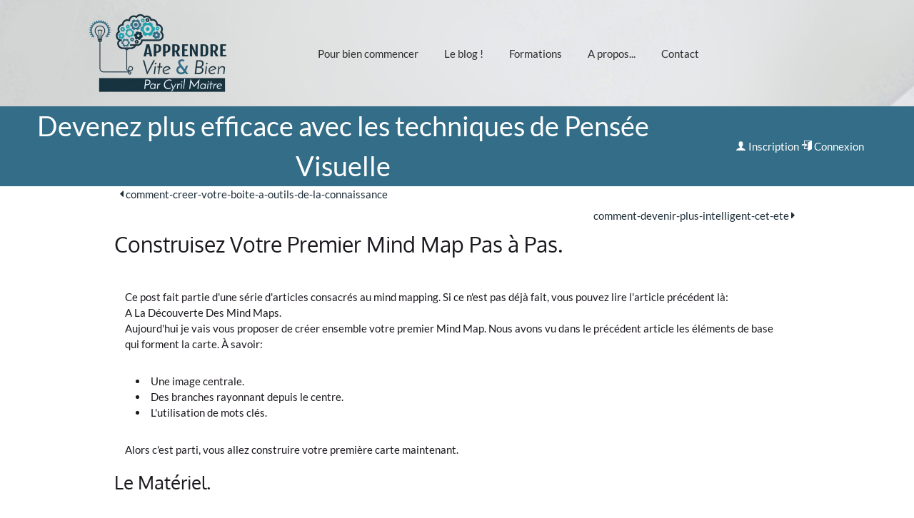

--- FILE ---
content_type: text/html; charset=UTF-8
request_url: https://cyril-maitre.com/p-construisez_votre_premier_mind_map_pas_a_pas
body_size: 10784
content:
<!doctype html>
<html xmlns:og="http://ogp.me/ns#" lang="fr" data-color-scheme="light">
    <head>
        <meta charset="UTF-8">
        <title>Construisez Votre Premier Mind Map Pas à Pas.</title>
<meta name="viewport" content="width=device-width, initial-scale=1.0, maximum-scale=1.0, user-scalable=no">
        <meta name="p:domain_verify" content="2ae76642f3663808f429281b14994815"/>
        <meta name="description" content="Ce post fait partie d'une série d'articles consacrés au mind mapping.Si ce n'est pas déjà fait, vous pouvez lire l'article précédent là:A La Découverte Des Mind Maps.Aujourd'hui je vais vous proposer de créer ensemble votre premier Mind Map. Nous avons vu dans le précédent article les éléments de &hellip;"/>
        <meta name="author" content="Cyril MAITRE"/>
        <meta property="og:locale" content="fr_FR"/>
        <meta property="og:site_name" content="Apprendre Vite et Bien"/>
        <meta property="og:description" content="Ce post fait partie d'une série d'articles consacrés au mind mapping.Si ce n'est pas déjà fait, vous pouvez lire l'article précédent là:A La Découverte Des Mind Maps.Aujourd'hui je vais vous proposer de créer ensemble votre premier Mind Map. Nous avons vu dans le précédent article les éléments de &hellip;"/>
        <meta property="article:publisher" content="https://www.facebook.com/Apprendre-Vite-Et-Bien-119965431425415/"/>
        <meta property="article:author" content="Cyril MAITRE"/>
        <meta property="article:published_time" content="2012-07-17T18:31:00+02:00"/>
        <meta property="article:modified_time" content="1970-01-01T01:00:00+01:00"/>
        <meta property="og:updated_time" content="1970-01-01T01:00:00+01:00"/>
        <meta property="og:title" content="Construisez Votre Premier Mind Map Pas à Pas."/>
        <meta property="og:image" content=""/>
        <meta property="og:image:secure_url" content=""/>
        <meta property="og:image:width" content="600"/>
        <meta property="og:image:height" content="600"/>
        <meta property="og:type" content="article"/>
        <meta property="og:url" content="https://cyril-maitre.com/p-construisez_votre_premier_mind_map_pas_a_pas"/>
        <meta property="twitter:card" content="summary"/>
        <meta property="twitter:site" content="Apprendre Vite et Bien"/>
        <meta property="twitter:creator" content="@Cyril_Maitre"/>
        <meta property="twitter:title" content="Construisez Votre Premier Mind Map Pas à Pas."/>
        <meta property="twitter:description" content="Ce post fait partie d'une série d'articles consacrés au mind mapping.Si ce n'est pas déjà fait, vous pouvez lire l'article précédent là:A La Découverte Des Mind Maps.Aujourd'hui je vais vous proposer de créer ensemble votre premier Mind Map. Nous avons vu dans le précédent article les éléments de &hellip;"/>
        <meta property="twitter:image" content=""/>
        <link rel="icon" href="//cyril-maitre.com/files/medias/i/s/_c/favicon_3b909/favicon_3b909_64-64-zoom.png" />
        <link rel="stylesheet" content-type="utf-8" type="text/css" href="//cyril-maitre.com/styles/2025/styles.css?v=1769017760" id="cssStyles"/>
        <link rel="stylesheet" content-type="utf-8" type="text/css" href="//cyril-maitre.com/lib/css/icons.css?v=1630682204" id="cssIcons"/>
        <link rel="stylesheet" content-type="utf-8" defer type="text/css" href="//cyril-maitre.com/styles/print.css?v=1614958018" media="print" id="cssPrint"/>
        <link rel="stylesheet" content-type="utf-8" defer type="text/css" href="//cyril-maitre.com/lib/jquery/ui-zerudi/jquery-ui-1.12.1.custom.min.css?v=1550074530" id="cssJquery_ui_1_12_1_custom_min"/>
        <link rel="stylesheet" content-type="utf-8" defer type="text/css" href="//cyril-maitre.com/lib/rbe2/rbe2.css?v=1769529532" media="screen" id="cssRbe2"/>

        <script>
          (function(i,s,o,g,r,a,m){i['GoogleAnalyticsObject']=r;i[r]=i[r]||function(){
          (i[r].q=i[r].q||[]).push(arguments)},i[r].l=1*new Date();a=s.createElement(o),
          m=s.getElementsByTagName(o)[0];a.async=1;a.src=g;m.parentNode.insertBefore(a,m)
          })(window,document,'script','//www.google-analytics.com/analytics.js','ga');

          ga('create', 'UA-22119893-5', 'cyril-maitre.com');
          ga('send', 'pageview');
        </script>
            <!-- Global site tag (gtag.js) - Google Analytics -->
        <script async src="https://www.googletagmanager.com/gtag/js?id=UA-22119893-5"></script>
        <script>
          window.dataLayer = window.dataLayer || [];
          function gtag(){dataLayer.push(arguments);}
          gtag("js", new Date());

          gtag("config", "UA-22119893-5");
        </script>
<!-- Google Tag Manager -->
<script>(function(w,d,s,l,i){w[l]=w[l]||[];w[l].push({'gtm.start':new Date().getTime(),event:'gtm.js'});var f=d.getElementsByTagName(s)[0],j=d.createElement(s),dl=l!='dataLayer'?'&l='+l:'';j.async=true;j.src='https://www.googletagmanager.com/gtm.js?id='+i+dl;f.parentNode.insertBefore(j,f);})(window,document,'script','dataLayer','GTM-KBB8LL5X');</script>
<!-- End Google Tag Manager -->

                    <style type="text/css" media="all" id="css-theme">
                        :root {
--color-scheme: light;
color-scheme: var(--color-scheme, normal);
--font-title: Montserret;
--font-body: Open Sans;
--color-lightshade: #EBE4E8;
--color-lightaccent: #55A8B1;
--color-primary: #37708D;
--color-darkaccent: #243845;
--color-darkshade: #1C181F;
--variant-lightaccent-lighter10: #67b1b9;
--variant-lightaccent-lighter25: #82bfc6;
--variant-lightaccent-darker20: #428890;
--variant-lightshade-lighter2: #efe9ed;
--variant-lightshade-lighter25: #ffffff;
--variant-lightshade-darker10: #d7c9d1;
--variant-lightshade-darker25: #baa2af;
--variant-primary-lighter25: #458cb0;
--variant-primary-darker20: #2c5a71;
--variant-darkaccent-darker20: #1d2d37;
--variant-darkshade-darker10: #19161c;
--variant-darkshade-lighter10: #1f1a22;
--variant-darkshade-dark: #0e0c0f;
--variant-primary-light: #9bb7c6;
--variant-primary-dark: #1b3846;
--variant-success: #649a7f;
--variant-warning: #c3b187;
--variant-danger: #b98185;
--font-title: Oxygen;
--font-text: Lato;
}
@scope (body) {

                h1:not(:is(.rbe2_bl_headline *)), .rbe2_bl_headline:has(h1) {
--color:#336d87}

                h2:not(:is(.rbe2_bl_headline *)), .rbe2_bl_headline:has(h2) {
--color:#326e87}

                h3:not(:is(.rbe2_bl_headline *)), .rbe2_bl_headline:has(h3) {
--color:#428890}

            
            @font-face{
              font-family: "Oxygen";
              font-style: normal;
              font-weight: 400;
              font-display: swap;
              src: url("lib/rbe2/fonts/Oxygen/Oxygen.woff2") format("woff2");
            }
            

            
            @font-face{
              font-family: "Lato";
              font-style: normal;
              font-weight: 400;
              font-display: swap;
              src: url("lib/rbe2/fonts/Lato/Lato.woff2") format("woff2");
            }
            
}

                    </style>
                        </head>
    <body class="" >
<!-- Google Tag Manager (noscript) -->
    <noscript><iframe src="https://www.googletagmanager.com/ns.html?id=GTM-KBB8LL5X" height="0" width="0" style="display:none;visibility:hidden"></iframe></noscript>
    <!-- End Google Tag Manager (noscript) --><div class="wrapper-cols"><div id="container" class=""><!-- RBE version 2 --><header id="header_b-0-0" class="rbe2_bl rbe2_bl_header_outer" style="--bgcolor:#000000;background-color: #000000" ><div id="header_b-1-0" class="rbe2_bl rbe2_bl_header_inner" style="--bgcolor:#e6e6e8;background-color: #e6e6e8;background-image:url(files/medias/i/o/headerbg.png);background-position:center center;background-repeat:no-repeat;background-size:cover;--color:white;padding-left: calc(0px + 0rem);max-width:100%;justify-content: stretch" ><a class="burger" href="#" type="button" aria-label="Afficher ou masquer la navigation" aria-controls="menu" aria-expanded="true" aria-pressed="true"><span class=""><!--Afficher ou masquer la navigation--></span></a><script type="text/javascript">document.addEventListener("DOMContentLoaded", function(){
      // Burger menu toggle
      var menu = document.querySelector("header .rbe2_bl_menu nav");
      if (!menu) { return; }
      function openMenu(burger) {
        burger.classList.add("active");
        menu.classList.add("open");
      }
      function closeMenu(burger) {
        burger.classList.remove("active");
        menu.classList.remove("open");
      }
      document.querySelectorAll(".burger").forEach(function(burger) {
        burger.addEventListener("click", function(e) {
          e.preventDefault();
          if (burger.classList.contains("active")) {
            closeMenu(burger);
          } else {
            openMenu(burger);
          }
        });
      });
      document.addEventListener("click", function(e) {
        if (!menu.classList.contains("open")) { return; }
        if (menu.contains(e.target)) { return; }
        if (e.target.closest(".burger")) { return; }
        var activeBurger = document.querySelector(".burger.active");
        if (activeBurger) {
          closeMenu(activeBurger);
        }
      });
    });
    </script><div id="header_b-2-0" class="rbe2_bl rbe2_bl_group rbe2_gr-cols" style="--gr-cols:3" ><div id="header_b-3-0" class="rbe2_bl rbe2_bl_logo rbe2_gr-colspan" style="--align:center;display: grid;justify-content:stretch;align-items:center;justify-self:stretch;align-self:center;padding-top: calc(0px + 1rem);padding-bottom: calc(0px + 1rem);padding-left: calc(0px + 1rem);--gr-colspan:1" ><div class="h1-like">
    <a href="/">
        <picture 
        loading="lazy" width="200" height="200" 
        
        >   <source type="image/webp" srcset="https://cyril-maitre.com/files/medias/i/s/_f/logo_8bc94/logo_8bc94_200-200.png.webp, https://cyril-maitre.com/files/medias/i/s/_f/logo_8bc94/logo_8bc94_400-400.png.webp 2x, https://cyril-maitre.com/files/medias/i/s/_f/logo_8bc94/logo_8bc94_600-600.png.webp 3x, https://cyril-maitre.com/files/medias/i/s/_f/logo_8bc94/logo_8bc94_800-800.png.webp 4x">    <source type="image/png" srcset="https://cyril-maitre.com/files/medias/i/s/_f/logo_8bc94/logo_8bc94_200-200.png, https://cyril-maitre.com/files/medias/i/s/_f/logo_8bc94/logo_8bc94_400-400.png 2x, https://cyril-maitre.com/files/medias/i/s/_f/logo_8bc94/logo_8bc94_600-600.png 3x, https://cyril-maitre.com/files/medias/i/s/_f/logo_8bc94/logo_8bc94_800-800.png 4x">   <img loading="lazy" class="" src="https://cyril-maitre.com/files/medias/i/s/_f/logo_8bc94/logo_8bc94_200-200.png"  srcset="https://cyril-maitre.com/files/medias/i/s/_f/logo_8bc94/logo_8bc94_400-400.png 2x, https://cyril-maitre.com/files/medias/i/s/_f/logo_8bc94/logo_8bc94_600-600.png 3x, https://cyril-maitre.com/files/medias/i/s/_f/logo_8bc94/logo_8bc94_800-800.png 4x"/></picture>
    </a>
    </div></div><div id="header_b-3-1" class="rbe2_bl rbe2_bl_menu rbe2_gr-colspan" style="--align:left;--bgcolor:transparent;background-color: transparent;display: grid;justify-content:start;align-items:center;justify-self:start;align-self:center;--color:#2c2c2c;--gr-colspan:2;--lastBgColor:#e6e6e8" ><nav class="navigation navigation-horizontal" role="navigation"><ul class="">
<li class="mi ">
        <a href="https://cyril-maitre.com/p-pour_bien_commencer" title="Pour bien commencer ;-)"             class="" >
Pour&nbsp;bien&nbsp;commencer
        </a>
    </li><li class="mi ">
        <a href="https://cyril-maitre.com/c-Le_blog" title="Le blog !"             class="" >
Le&nbsp;blog&nbsp;!
        </a>
    </li><li class="mi ">
<label for="drop-Formations-2" class="toggleMenu">Formations+</label>        <a href="#" title="Formations"             class="" >
Formations
        </a>
<input type="checkbox" id="drop-Formations-2" /><ul class="submenu">
<li class="smi ">
        <a href="https://cyril-maitre.com/p-Les_formations_pour_vous_particuliers" title="Les formations pour vous, particuliers"             class="" >
Pour&nbsp;les&nbsp;particuliers
        </a>
    </li></ul>    </li><li class="mi ">
        <a href="https://cyril-maitre.com/p-A_propos" title="A propos..."             class="" >
A&nbsp;propos...
        </a>
    </li><li class="mi ">
        <a href="https://cyril-maitre.com/p-contact" title="Contact"             class="" >
Contact
        </a>
    </li></ul></nav><style>
    #header_b-3-1 li a:hover{
      --bgcolor:#336d87;
background-color: #336d87;
--color:#ebebeb
    }
    </style><style>
    #header_b-3-1 li.current a{
      border-top-width:1px;
border-top-style:solid;
border-top-color:#336d87;
border-bottom-width:1px;
border-bottom-style:solid;
border-bottom-color:#336d87
    }
    </style><style>
    #header_b-3-1 li a{
      --fontsize:1rem;
padding-top: calc(0px + 1rem);
padding-bottom: calc(0px + 1rem)
    }
    </style></div></div><div id="header_b-2-1" class="rbe2_bl rbe2_bl_group rbe2_gr-cols" style="--bgcolor:#336d87;background-color: #336d87;--gr-cols:4" ><div id="header_b-3-0" class="rbe2_bl rbe2_bl_baseline rbe2_gr-colspan" style="--align:center;display: grid;justify-content:stretch;align-items:center;justify-self:stretch;align-self:center;--color:#ffffff;--fontsize:2.5rem;--gr-colspan:3" ><div class="baseline">Devenez plus efficace avec les techniques de Pensée Visuelle
</div></div><div id="header_b-3-1" class="rbe2_bl rbe2_bl_loginmenu rbe2_gr-colspan" style="--align:center;display: grid;justify-content:stretch;align-items:center;justify-self:stretch;align-self:center;--color:#ffffff;--gr-colspan:1" ><div class="loginMenu "><div class="login">
                    <a href="inscription_rapide.html" class="te-options" data-path="..item" ><i class="icon-user"></i> Inscription</a> 
            <a href="connexion.html" class="te-options" data-path="..item" ><i class="icon-enter"></i> Connexion</a></div>
        </div></div></div></div></header><!-- RBE version 2 --><div id="content_b-0-1" class="rbe2_bl rbe2_bl_content_outer maincontent" role="main"><div id="content_b-1-0" class="rbe2_bl rbe2_bl_content_inner" style="--bgcolor:#FFFFFF;background-color: #FFFFFF;--content_innerMaxW:960px;max-width:960px" ><p class="txtleft post-navigation small-hidden">
            <a href="p-comment_creer_votre_boite_a_outils_de_la_connaissance" class="post-previous">
        <i class="icon-caret-left"></i> comment-creer-votre-boite-a-outils-de-la-connaissance
        </a>
        </p><p class="txtright post-navigation small-hidden">
            <a href="p-comment_devenir_plus_intelligent_cet_ete" class="post-next">
        comment-devenir-plus-intelligent-cet-ete <i class="icon-caret-right"></i> 
        </a>
        </p>
            <article class="post clearfix " id="p2280">
        
            <h1 class="entry-title"><a href="p-construisez_votre_premier_mind_map_pas_a_pas">Construisez Votre Premier Mind Map Pas à Pas.</a></h1>
            <div class="post-content">
        <div id="b-0-0" class="rbe2_bl rbe2_bl_text" style="padding-top: calc(0px + 1rem);padding-bottom: calc(0px + 1rem);padding-left: calc(0px + 1rem);padding-right: calc(0px + 1rem)" ><div class="" style="" >Ce post fait partie d'une série d'articles consacrés au mind mapping.

Si ce n'est pas déjà fait, vous pouvez lire l'article précédent là:<br><div>A La Découverte Des Mind Maps.<br></div><div>Aujourd'hui je vais vous proposer de créer ensemble votre premier Mind Map. Nous avons vu dans le précédent article  les éléments de base qui forment la carte. À savoir:<br></div></div></div><div id="b-0-1" class="rbe2_bl rbe2_bl_list" style="padding-top: calc(0px + 1rem);padding-bottom: calc(0px + 1rem);padding-left: calc(0px + 1rem);padding-right: calc(0px + 1rem)" ><ul style="list-style-type:disc;"><li placeholder="Élément de liste" >Une image centrale.</li><li placeholder="Élément de liste" >Des branches rayonnant depuis le centre.</li><li placeholder="Élément de liste" >L'utilisation de mots clés.</li></ul></div><div id="b-0-2" class="rbe2_bl rbe2_bl_text" style="padding-top: calc(0px + 1rem);padding-bottom: calc(0px + 1rem);padding-left: calc(0px + 1rem);padding-right: calc(0px + 1rem)" ><div class="" style="" >Alors c'est parti, vous allez construire votre première carte maintenant. &nbsp;</div></div><div id="b-0-3" class="rbe2_bl rbe2_bl_headline"><h2 id="Le_Materiel_nbsp">Le Matériel. &nbsp;</h2></div><div id="b-0-4" class="rbe2_bl rbe2_bl_text" style="padding-top: calc(0px + 1rem);padding-bottom: calc(0px + 1rem);padding-left: calc(0px + 1rem);padding-right: calc(0px + 1rem)" ><div class="" style="" >Pour débuter une simple feuille de papier A4 et un crayon peuvent suffire. Je vous conseille quand même d'avoir des stylos de différentes couleurs, des crayons de couleurs et des feutres.</div></div><div id="b-0-5" class="rbe2_bl rbe2_bl_headline"><h2 id="La_Feuille_nbsp">La Feuille. &nbsp;</h2></div><div id="b-0-6" class="rbe2_bl rbe2_bl_text" style="padding-top: calc(0px + 1rem);padding-bottom: calc(0px + 1rem);padding-left: calc(0px + 1rem);padding-right: calc(0px + 1rem)" ><div class="" style="" >Pour commencer vous aller orienter votre feuille en format paysage.&nbsp;<div>Cette mise en page respecte votre mode de vision naturelle. En effet si vous levez les yeux et regardez devant vous, vous allez remarquer que vous voyez en format 16/9ème. Faite le test maintenant.

Votre champ de vision s'étale largement sur l'horizontale et très peu sur la verticale.&nbsp;</div></div></div><div id="b-0-7" class="rbe2_bl rbe2_bl_headline"><h2 id="L_Image_Centrale_nbsp">L'Image Centrale. &nbsp;</h2></div><div id="b-0-8" class="rbe2_bl rbe2_bl_text" style="padding-top: calc(0px + 1rem);padding-bottom: calc(0px + 1rem);padding-left: calc(0px + 1rem);padding-right: calc(0px + 1rem)" ><div class="" style="" >C’est le cœur de votre carte. Le principe est de noter votre sujet au centre en l’intégrant dans un petit dessin inspiré du thème de votre carte.<div>C’est là que les problèmes commencent.&nbsp;<br></div></div></div><div id="b-0-9" class="rbe2_bl rbe2_bl_text" style="padding-top: calc(0px + 1rem);padding-bottom: calc(0px + 1rem);padding-left: calc(0px + 1rem);padding-right: calc(0px + 1rem)" ><div class="" style="" >Je vous entends déjà dire « Mais je suis nul en dessin, je ne sais pas dessiner!!! ».
Pas de problème.
Vous n’avez pas besoin de faire un chef-d’œuvre. Seulement un petit schéma qui illustre votre sujet. De cette façon vous activez simultanément vos 2 hémisphères cérébraux (le logique et l’artistique). J’ai déjà décrit ça dans l’article sur le fonctionnement du cerveau.
Si possible mettez de la couleur (au moins 3).
Ne placez pas votre mot clé dans une image fermée comme un rectangle. Préférez plutôt une forme vaporeuse comme un nuage ou un ovale.
Voici un exemple avec un mind map sur cet article:</div></div><div id="b-0-10" class="rbe2_bl rbe2_bl_headline"><h2 id="Les_Branches_Principales_nbsp">Les Branches Principales.&nbsp;</h2></div><div id="b-0-11" class="rbe2_bl rbe2_bl_text" style="padding-top: calc(0px + 1rem);padding-bottom: calc(0px + 1rem);padding-left: calc(0px + 1rem);padding-right: calc(0px + 1rem)" ><div class="" style="" >Elles rayonnent directement à partir de l’image centrale et portent les mots clés des grands thèmes de votre sujet.
Quelques points importants sur la construction des branches:</div></div><div id="b-0-12" class="rbe2_bl rbe2_bl_list" style="padding-top: calc(0px + 1rem);padding-bottom: calc(0px + 1rem);padding-left: calc(0px + 1rem);padding-right: calc(0px + 1rem)" ><ul style="list-style-type:disc;"><li placeholder="Élément de liste" >N’écrivez qu’une idée sous forme de mot clé par branche.</li><li placeholder="Élément de liste" >Écrivez les mots clés en majuscules. Votre carte sera beaucoup plus lisible.</li><li placeholder="Élément de liste" >Les mots clés sont écrits au dessus de chaque branche.</li><li placeholder="Élément de liste" >Utilisez une couleur par branche principale.</li><li placeholder="Élément de liste" >Tracez des ramifications fluides et harmonieuses. Préférez les courbes aux simples traits droits.</li><li placeholder="Élément de liste" >Illustrez vos mots clés par de petits dessins.</li><li placeholder="Élément de liste" >Pour garder un équilibre de l’ensemble, Essayez d’espacer vos branches principales de 60°.</li></ul></div><div id="b-0-13" class="rbe2_bl rbe2_bl_text" style="padding-top: calc(0px + 1rem);padding-bottom: calc(0px + 1rem);padding-left: calc(0px + 1rem);padding-right: calc(0px + 1rem)" ><div class="" style="" >Je continue mon exemple:&nbsp;</div></div><div id="b-0-14" class="rbe2_bl rbe2_bl_headline"><h2 id="Les_Branches_Secondairesnbsp">Les Branches Secondaires&nbsp;</h2></div><div id="b-0-15" class="rbe2_bl rbe2_bl_text" style="padding-top: calc(0px + 1rem);padding-bottom: calc(0px + 1rem);padding-left: calc(0px + 1rem);padding-right: calc(0px + 1rem)" ><div class="" style="" >Les branches secondaires respectent grosso modo les mêmes règles que précédemment: 1 idée clé par branche, écrite en majuscule au dessus de la branche.
Veillez à conserver la même couleur que la branche principale pour avoir un rendu final facile à mémoriser.
Pensez à illustrer vos branches. Ces petits dessins simples agiront dans votre cerveau comme des icônes cliquables ouvrant le dossier mental correspondant et réactivant ainsi les connaissances qui s’y trouvent.
Voilà, je termine mon exemple de mind map sur cet article.<div>Il est loin d’être parfait… J’aurais pu par exemple ajouter davantage de petits dessins pour illustrer les mots clés. L’image centrale n’est pas super bien centrée, et les branches ne sont pas forcément bien équilibrées. Mais le plus important, c’est de se jeter à l’eau et de dessiner votre premier mind map.
C’est à vous maintenant. Prenez un sujet qui vous tient à cœur et réalisez votre premier mind map.<br></div></div></div>
        </div>  <div class="share txtright">
        
<a class="button_twitter shareicon" target="_blank" href="https://twitter.com/share?text=Construisez+Votre+Premier+Mind+Map+Pas+%C3%A0+Pas.&amp;url=https%3A%2F%2Fcyril-maitre.com%2Fp-construisez_votre_premier_mind_map_pas_a_pas" title="Partager via Twitter"><span>Twitter</span></a>
<a class="button_facebook shareicon" target="_blank" href="https://www.facebook.com/sharer.php?u=https%3A%2F%2Fcyril-maitre.com%2Fp-construisez_votre_premier_mind_map_pas_a_pas" title="Partager via Facebook"><span>Facebook</span></a>
<a class="button_linkedin shareicon" target="_blank" href="https://www.linkedin.com/shareArticle?mini=true&url=https%3A%2F%2Fcyril-maitre.com%2Fp-construisez_votre_premier_mind_map_pas_a_pas&title=Construisez+Votre+Premier+Mind+Map+Pas+%C3%A0+Pas.&source=cyril-maitre.com&summary=Construisez+Votre+Premier+Mind+Map+Pas+%C3%A0+Pas.+%3A+https%3A%2F%2Fcyril-maitre.com%2Fp-construisez_votre_premier_mind_map_pas_a_pas" title="Partager via LinkedIn"><span>LinkedIn</span></a>
<a class="button_email shareicon" target="_blank" href="mailto:contact@cyril-maitre.com?subject=Voici une page web que j'ai aimée ! - cyril-maitre.com&amp;body=https://cyril-maitre.com/p-construisez_votre_premier_mind_map_pas_a_pas" title="Partager par Email"><span>Email</span></a>
</div><footer class="post-meta"><div class="grid-3-2-small-1"><div class="txtleft"><a class="left inbl w50p mrs" href="profil-de-Cyril-mid-23.html" title="Voir son profil"><img src="[data-uri]" class="mrs" width="50" alt="Avatar de Cyril"/></a>Publié  le mardi 17 juillet 2012 à 18h31 par <a href="profil-de-Cyril-mid-23.html">Cyril</a><br/>    dans la catégorie <a href="c-Le_blog">Le blog !</a></div><div class="txtright"></div></div></footer>
        </article>
        
          
        <script type="application/ld+json">
        {
          "@context": "https://schema.org",
          "@type": "BreadcrumbList",
          "itemListElement": [{
                "@type": "ListItem",
                "position": 1,
                "name": "Apprendre Vite et Bien",
                "item": "https://cyril-maitre.com/"
              },{
            "@type": "ListItem",
            "position": 2,
            "name": "Construisez Votre Premier Mind Map Pas à Pas.",
            "item": "https://cyril-maitre.com/p-construisez_votre_premier_mind_map_pas_a_pas"
          }]
        }
        </script>
        <script type="application/ld+json">
{
    "@context": "http://schema.org",
    "@type": "NewsArticle",
    "mainEntityOfPage": {
        "@type": "WebPage",
        "@id": "https://cyril-maitre.com/p-construisez_votre_premier_mind_map_pas_a_pas"
    },
    "headline": "Construisez Votre Premier Mind Map Pas à Pas.",
    "image": {
        "@type": "ImageObject",
        "url": "https://cyril-maitre.com/",
        "width": 1000
    },"datePublished": "2012-07-17T18:31:00+02:00","dateModified": "1970-01-01T01:00:00+01:00", "author": {
        "@type": "Person",
        "url": "profil-de-Cyril-mid-23.html",
        "name": "Cyril"
    },
    "publisher": {
        "@type": "Organization",
        "name": "Apprendre Vite et Bien",
        "logo": {
            "@type": "ImageObject",
            "url": "https://cyril-maitre.com/files/medias/i/s/_c/favicon_3b909/favicon_3b909_64-64-zoom.png",
            "width": 64,
            "height": 64
        }
    },
    "description": "Ce post fait partie d'une série d'articles consacrés au mind mapping.Si ce n'est pas déjà fait, vous pouvez lire l'article précédent là:A La Découverte Des Mind Maps.Aujourd'hui je vais vous proposer de créer ensemble votre premier Mind Map. Nous avons vu dans le précédent article  les éléments de&hellip;"
}
</script>
        <p class="txtleft post-navigation small-hidden">
            <a href="p-comment_creer_votre_boite_a_outils_de_la_connaissance" class="post-previous">
        <i class="icon-caret-left"></i> comment-creer-votre-boite-a-outils-de-la-connaissance
        </a>
        </p><p class="txtright post-navigation small-hidden">
            <a href="p-comment_devenir_plus_intelligent_cet_ete" class="post-next">
        comment-devenir-plus-intelligent-cet-ete <i class="icon-caret-right"></i> 
        </a>
        </p></div></div><!-- RBE version 2 --><footer id="footer_b-0-2" class="rbe2_bl rbe2_bl_footer_outer"><div id="footer_b-1-0" class="rbe2_bl rbe2_bl_footer_inner" style="--bgcolor:#326e87;background-color: #326e87;background-image:linear-gradient(0deg, #326e87 0%);background-position:center center;background-repeat:no-repeat;background-size:100%;--color:white;padding-top: calc(0px + 1rem);padding-bottom: calc(0px + 1rem);padding-left: calc(0px + 1rem);padding-right: calc(0px + 1rem);max-width:960px;;justify-content: stretch;" ><div id="footer_b-2-0" class="rbe2_bl rbe2_bl_group rbe2_gr-cols" style="--gr-cols:3" ><div id="footer_b-3-0" class="rbe2_bl rbe2_bl_menu" style="--bgcolor:transparent;background-color: transparent;--font:Lato;padding-top: calc(0px + 2rem);padding-bottom: calc(0px + 2rem);padding-left: calc(0px + 1rem);padding-right: calc(0px + 2rem);--lastBgColor:#326e87" ><nav class="navigation navigation-vertical" role="navigation"><ul class="">
<li class="mi ">
        <a href="https://cyril-maitre.com/p-FAQ" title="FAQ"             class="" >
FAQ
        </a>
    </li><li class="mi ">
        <a href="https://cyril-maitre.com/p-A_propos" title="A propos..."             class="" >
A&nbsp;propos...
        </a>
    </li><li class="mi ">
        <a href="https://cyril-maitre.com/p-Formations_en_salle" title="Formations en salle"             class="" >
Formations&nbsp;en&nbsp;salle
        </a>
    </li><li class="mi ">
        <a href="https://cyril-maitre.com/p-CGV" title="CGV"             class="" >
CGV
        </a>
    </li><li class="mi ">
        <a href="https://cyril-maitre.com/p-contact" title="Contact"             class="" >
Contact
        </a>
    </li></ul></nav><style>
            
            @font-face{
              font-family: "Lato";
              font-style: normal;
              font-weight: 400;
              font-display: swap;
              src: url("lib/rbe2/fonts/Lato/Lato.woff2") format("woff2");
            }
            </style><style>
    #footer_b-3-0 li a{
      --color:#ebebeb;
--font:Oxygen
    }
    </style><style>
    #footer_b-3-0 li a:hover{
      --color:#183340;
--font:Oxygen
    }
    </style><style>
    #footer_b-3-0 li.current a{
      --color:#ebebeb;
--font:Oxygen
    }
    </style></div><div id="footer_b-3-1" class="rbe2_bl rbe2_bl_address" style="--align:center;display: grid;justify-content:stretch;align-items:center;justify-self:stretch;align-self:center;--font:Lato" ><div id="hcard-Odysseia_Cyril_MAITRE" class="vcard">  <strong><span class="fn">Odysseia - Cyril MAITRE</span> − <span class="org"> </span></strong>  <div class="addr">
            <span class="street-address">10, Le Grand Pay</span> − 
            <span class="postal-code">85190</span> 
            <span class="locality">Beaulieu Sous La Roche</span>
        </div>  <div>
            <span class="tel">06 62 90 48 20</span> ⋅ 
            <a href="mailto:contact@cyril-maitre.com" class="email">contact@cyril-maitre.com</a>
        </div></div><style>
            
            @font-face{
              font-family: "Lato";
              font-style: normal;
              font-weight: 400;
              font-display: swap;
              src: url("lib/rbe2/fonts/Lato/Lato.woff2") format("woff2");
            }
            </style></div><div id="footer_b-3-2" class="rbe2_bl rbe2_bl_social" style="--align:right;display: grid;justify-content:end;align-items:center;justify-self:end;align-self:center" ><div class="socials socials-nofill"><a href="https://www.facebook.com/Apprendre-Vite-Et-Bien-119965431425415/" title="facebook" class="facebook">
                    <i class="icon-facebook"  style="font-size: 24px;" ></i>
                    <span>facebook</span>
                </a> <a href="https://twitter.com/Cyril_Maitre" title="twitter" class="twitter">
                    <i class="icon-twitter"  style="font-size: 24px;" ></i>
                    <span>twitter</span>
                </a> <a href="https://plus.google.com/u/0/110387538001186986471/" title="googleplus" class="googleplus">
                    <i class="icon-googleplus"  style="font-size: 24px;" ></i>
                    <span>googleplus</span>
                </a> <a href="https://www.youtube.com/user/ApprendreViteEtBien" title="youtube" class="youtube">
                    <i class="icon-youtube"  style="font-size: 24px;" ></i>
                    <span>youtube</span>
                </a> <a href="https://fr.linkedin.com/pub/cyril-maitre/21/4/576" title="linkedin" class="linkedin">
                    <i class="icon-linkedin"  style="font-size: 24px;" ></i>
                    <span>linkedin</span>
                </a> <a href="http://fr.viadeo.com/fr/profile/cyril.maitre3" title="viadeo" class="viadeo">
                    <i class="icon-viadeo"  style="font-size: 24px;" ></i>
                    <span>viadeo</span>
                </a> </div></div></div></div></footer><style>
            
            @font-face{
              font-family: "Lato";
              font-style: normal;
              font-weight: 400;
              font-display: swap;
              src: url("lib/rbe2/fonts/Lato/Lato.woff2") format("woff2");
            }
            </style><style>
            
            @font-face{
              font-family: "Oxygen";
              font-style: normal;
              font-weight: 400;
              font-display: swap;
              src: url("lib/rbe2/fonts/Oxygen/Oxygen.woff2") format("woff2");
            }
            </style><div><div class="powered_by">
                <a href="//zerudi.com" title="Zerudi : Plateforme de formation"><img src="images/logo_16.png" alt="Logo Zerudi" width="16" height="16"/> Zerudi.com</a>
            </div></div><div><div class="trackers"><span title="En visitant cette page, vous êtes profilé avec les services suivants">Profilage</span> : <img src="images/ga.png" alt="google_analytics" title="google_analytics" height="16"/></div></div></div></div><!-- .wrapper-cols -->        <script id="script-jquery-3" type="text/javascript" src="https://cyril-maitre.com/lib/jquery/jquery-3.3.1.min.js?v=1550074518" defer ></script>
        <script id="script-app" type="text/javascript" src="https://cyril-maitre.com/js/app.js?v=1769017528" defer ></script>
        <script id="script-rbe_view" type="text/javascript" src="https://cyril-maitre.com/lib/rbe2/rbe_view.js?v=1765212362" defer ></script>
        <script id="script-jquery.cookie" type="text/javascript" src="https://cyril-maitre.com/lib/jquery/cookie/jquery.cookie.js?v=1550074528" defer ></script>
        <script id="script-jquery-ui-1" type="text/javascript" src="https://cyril-maitre.com/lib/jquery/jquery-ui-1.12.1.custom.min.js?v=1550074513" defer ></script>
<script type="text/javascript" >
                
                    var scripts = scripts||{};
                    var domLoaded = false;
                    var documentLoaded = false;
                    var debugLoader = false;
                    
                    let initFailed = 0;
                    const maxAttempts = 5;
                    let initTimer = null;

                    let initWhenReady = function(requires, cb){
                        if(debugLoader) console.debug("initWhenReady attempt n°"+(initFailed+1));
                        let requirementLoaded = true;
                        for(let i = 0; i<requires.length; i++){
                            if(!domLoaded || !scripts[requires[i]]){
                                requirementLoaded = false;
                                break;
                            }
                        }
                        if(debugLoader) console.debug("loaded: ",scripts);
                        if(requirementLoaded){                    
                            clearTimeout(initTimer);
                            if(debugLoader) console.debug("requirements ok : "+initFailed+" retries ("+requires.join(", ")+")");
                            cb();
                        }else {

                            if(initFailed<(maxAttempts-1)){
                                initFailed++;
                                initTimer = setTimeout(function(){
                                    initWhenReady(requires, cb);
                                }, 200);
                            }else {
                                console.error("initialisation error : "+requires.filter(function(o){return !scripts[o]}).join(", "));
                            }
                        }
                    }


                    function init(){  
                        
                        if(debugLoader) console.debug("init started");
                        
        AI_CREDIT_TAG = "<span class=\"ai_credits\" title=\"Coût en crédits IA\">1 <?xml version=\"1.0\" encoding=\"utf-8\"?><svg xmlns=\"http://www.w3.org/2000/svg\" width=\"24px\" height=\"24px\" viewBox=\"0 0 21 21\"><g fill=\"none\" fill-rule=\"evenodd\" stroke=\"currentColor\" stroke-linecap=\"round\" stroke-linejoin=\"round\" transform=\"translate(3 6)\"><path d=\"m.5 3.5c0-1.29949353 3.13400675-3 7-3 3.8659932 0 7 1.70050647 7 3v3c0 1.29949353-3.1340068 3-7 3-3.86599325 0-7-1.70050647-7-3 0-.64128315 0-2.35871685 0-3z\"/><path d=\"m7.5 6.48363266c3.8659932 0 7-1.60524012 7-2.985952 0-1.38071187-3.1340068-2.99768066-7-2.99768066-3.86599325 0-7 1.61696879-7 2.99768066 0 1.38071188 3.13400675 2.985952 7 2.985952z\"/></g></svg></span>";
        AI_CREDIT_TAG_REPHRASE = "<span class=\"ai_credits\" title=\"Coût en crédits IA\">1 <?xml version=\"1.0\" encoding=\"utf-8\"?><svg xmlns=\"http://www.w3.org/2000/svg\" width=\"24px\" height=\"24px\" viewBox=\"0 0 21 21\"><g fill=\"none\" fill-rule=\"evenodd\" stroke=\"currentColor\" stroke-linecap=\"round\" stroke-linejoin=\"round\" transform=\"translate(3 6)\"><path d=\"m.5 3.5c0-1.29949353 3.13400675-3 7-3 3.8659932 0 7 1.70050647 7 3v3c0 1.29949353-3.1340068 3-7 3-3.86599325 0-7-1.70050647-7-3 0-.64128315 0-2.35871685 0-3z\"/><path d=\"m7.5 6.48363266c3.8659932 0 7-1.60524012 7-2.985952 0-1.38071187-3.1340068-2.99768066-7-2.99768066-3.86599325 0-7 1.61696879-7 2.99768066 0 1.38071188 3.13400675 2.985952 7 2.985952z\"/></g></svg></span>";
        AI_CREDIT_TAG_BLOCKADD = "<span class=\"ai_credits\" title=\"Coût en crédits IA\">1 <?xml version=\"1.0\" encoding=\"utf-8\"?><svg xmlns=\"http://www.w3.org/2000/svg\" width=\"24px\" height=\"24px\" viewBox=\"0 0 21 21\"><g fill=\"none\" fill-rule=\"evenodd\" stroke=\"currentColor\" stroke-linecap=\"round\" stroke-linejoin=\"round\" transform=\"translate(3 6)\"><path d=\"m.5 3.5c0-1.29949353 3.13400675-3 7-3 3.8659932 0 7 1.70050647 7 3v3c0 1.29949353-3.1340068 3-7 3-3.86599325 0-7-1.70050647-7-3 0-.64128315 0-2.35871685 0-3z\"/><path d=\"m7.5 6.48363266c3.8659932 0 7-1.60524012 7-2.985952 0-1.38071187-3.1340068-2.99768066-7-2.99768066-3.86599325 0-7 1.61696879-7 2.99768066 0 1.38071188 3.13400675 2.985952 7 2.985952z\"/></g></svg></span>";
        AI_CREDIT_TAG_BLOCKMODIFY = "<span class=\"ai_credits\" title=\"Coût en crédits IA\">1 <?xml version=\"1.0\" encoding=\"utf-8\"?><svg xmlns=\"http://www.w3.org/2000/svg\" width=\"24px\" height=\"24px\" viewBox=\"0 0 21 21\"><g fill=\"none\" fill-rule=\"evenodd\" stroke=\"currentColor\" stroke-linecap=\"round\" stroke-linejoin=\"round\" transform=\"translate(3 6)\"><path d=\"m.5 3.5c0-1.29949353 3.13400675-3 7-3 3.8659932 0 7 1.70050647 7 3v3c0 1.29949353-3.1340068 3-7 3-3.86599325 0-7-1.70050647-7-3 0-.64128315 0-2.35871685 0-3z\"/><path d=\"m7.5 6.48363266c3.8659932 0 7-1.60524012 7-2.985952 0-1.38071187-3.1340068-2.99768066-7-2.99768066-3.86599325 0-7 1.61696879-7 2.99768066 0 1.38071188 3.13400675 2.985952 7 2.985952z\"/></g></svg></span>";
        AI_CREDIT_TAG_BLOCKLANDING = "<span class=\"ai_credits\" title=\"Coût en crédits IA\">2 <?xml version=\"1.0\" encoding=\"utf-8\"?><svg xmlns=\"http://www.w3.org/2000/svg\" width=\"24px\" height=\"24px\" viewBox=\"0 0 21 21\"><g fill=\"none\" fill-rule=\"evenodd\" stroke=\"currentColor\" stroke-linecap=\"round\" stroke-linejoin=\"round\" transform=\"translate(3 6)\"><path d=\"m.5 3.5c0-1.29949353 3.13400675-3 7-3 3.8659932 0 7 1.70050647 7 3v3c0 1.29949353-3.1340068 3-7 3-3.86599325 0-7-1.70050647-7-3 0-.64128315 0-2.35871685 0-3z\"/><path d=\"m7.5 6.48363266c3.8659932 0 7-1.60524012 7-2.985952 0-1.38071187-3.1340068-2.99768066-7-2.99768066-3.86599325 0-7 1.61696879-7 2.99768066 0 1.38071188 3.13400675 2.985952 7 2.985952z\"/></g></svg></span>";
        AI_CREDIT_TAG_BLOCKCHAT = "<span class=\"ai_credits\" title=\"Coût en crédits IA\">2 <?xml version=\"1.0\" encoding=\"utf-8\"?><svg xmlns=\"http://www.w3.org/2000/svg\" width=\"24px\" height=\"24px\" viewBox=\"0 0 21 21\"><g fill=\"none\" fill-rule=\"evenodd\" stroke=\"currentColor\" stroke-linecap=\"round\" stroke-linejoin=\"round\" transform=\"translate(3 6)\"><path d=\"m.5 3.5c0-1.29949353 3.13400675-3 7-3 3.8659932 0 7 1.70050647 7 3v3c0 1.29949353-3.1340068 3-7 3-3.86599325 0-7-1.70050647-7-3 0-.64128315 0-2.35871685 0-3z\"/><path d=\"m7.5 6.48363266c3.8659932 0 7-1.60524012 7-2.985952 0-1.38071187-3.1340068-2.99768066-7-2.99768066-3.86599325 0-7 1.61696879-7 2.99768066 0 1.38071188 3.13400675 2.985952 7 2.985952z\"/></g></svg></span>";
        
                        if(debugLoader) console.debug("loaded scripts", scripts);
                        if(debugLoader) console.debug("init stopped");


                    }
                    function setDomLoaded(){
                        if(debugLoader) console.debug("dom loaded");
                        domLoaded = true;
                    }

                    if (document.readyState !== "loading") {          
                    setDomLoaded();
                    } else {
                    document.addEventListener("DOMContentLoaded", setDomLoaded);
                    }
                    window.addEventListener("load", function () {
                        documentLoaded = true;
                        if(debugLoader) console.debug("document loaded");                    
                        init();
                    });
                document.getElementById("script-jquery-3").addEventListener("load", function () {
                        scripts["jquery-3"] = true;
                        if(debugLoader) console.debug("jquery-3 loaded");
                    });document.getElementById("script-app").addEventListener("load", function () {
                        scripts["app"] = true;
                        if(debugLoader) console.debug("app loaded");
                    });document.getElementById("script-rbe_view").addEventListener("load", function () {
                        scripts["rbe_view"] = true;
                        if(debugLoader) console.debug("rbe_view loaded");
                    });document.getElementById("script-jquery.cookie").addEventListener("load", function () {
                        scripts["jquery.cookie"] = true;
                        if(debugLoader) console.debug("jquery.cookie loaded");
                    });document.getElementById("script-jquery-ui-1").addEventListener("load", function () {
                        scripts["jquery-ui-1"] = true;
                        if(debugLoader) console.debug("jquery-ui-1 loaded");
                    });</script>    </body>
</html>


--- FILE ---
content_type: text/css
request_url: https://cyril-maitre.com/styles/2025/styles.css?v=1769017760
body_size: 133
content:
@import url(reset.css?v=67);
@import url(dark.css?v=67);
@import url(atomic.css?v=67);
@import url(typo.css?v=67);
@import url(layout.css?v=67);
@import url(icon.css?v=67);
@import url(table.css?v=67);
@import url(tag.css?v=67);
@import url(nav.css?v=67);
@import url(form.css?v=67);
@import url(misc.css?v=67);
@import url(components.css?v=67);
@import url(tooltips.css?v=67);
@import url(responsive.css?v=67);

--- FILE ---
content_type: text/css
request_url: https://cyril-maitre.com/lib/rbe2/rbe2.css?v=1769529532
body_size: 11977
content:
:root{
  --loader-size: 1em;
  --loader-color-primary: #43ccf9;
  --line-width: 3px;
  --animation-duration: 2s;
  --loader-initial-scale: 0.1;

}

.rbe2_debug{
  font-size: 1rem;
  color: black;
  background: salmon;
  padding: 0.3em;
  margin: 0.3em;
  text-align: left;
  font-weight: normal;
  font-family: monospace;
}

/*IMPORTANT to prevent event delegation on svg paths */
svg.icon {
  vertical-align: middle;
  pointer-events: none;
  background: none;
}
svg.icon path{
  pointer-events: none;
}
button svg, .rbe2_bl_icon svg{
  pointer-events: none;
}

[hidden]{
  display: none !important;
}

.rbe2_bl .highlight{
  background-color: rgba(255, 255, 47, 0.9);  
  padding: 0.3em 0.4em;
  border-radius: 0.3em;
  margin: 0;  
  color: rgba(0,0,0,0.8);
}
.neutral-bg{
  background-color: #f0f0f0;
}
.vartag{
  display: inline-block;
  padding: 0.3em;
  background: rgb(255, 202, 103);
  border: 1px solid #ccc;
  border-radius: 0.4em;
  font-size: 0.8em;
  color: #333;
  margin: 0.2em;
  cursor: move;
}

.rbe2_textarea{
  white-space: pre-wrap;
  font-family: monospace;
}

.rbe2_container{
  position: relative;
  margin: 0.5em;
  counter-reset: annotation;
  max-width: 100%;
  border: solid 1px lightgray;

  container-type: inline-size;
  container-name: container;
}
.rbe2_fullscreen{
  position: fixed;
  top: 0;
  left: 0;
  width: 100%;
  height: 100vh;
  z-index: 1000;  
  padding-right: 0.5em;
  padding-left: 0.5em;
  overflow-y: scroll;
  background-color: white;
}
.rbe2_fullscreen .rbe2_container{
  margin: 0;
  height: 100%;
}
.rbe2_fullscreen .rbe2_functions{
  top: 0px;
}
.rbe2_fullscreen .rbe2_wrapper{
  height: 100%;
}
.rbe2_fullscreen .rbe2_sidebar_wrapper{
  max-height: 100vh;
}


.rbe2_wrapper{
  display: flex;
  flex-direction: row;
  flex-wrap: nowrap;
  justify-content: flex-start;
  align-content: stretch;  
  
  background: gray;
  transition: width 0.3s ease-in-out;
}
.rbe2_content{  
  order: 0;
  align-self: auto;
  width: 100%;
  max-width: 100%;
  position: relative;  
  padding-top: 1px;
  padding-right: 2px;  
  min-height: 10em;
  
  margin: 0 auto;

  background: var(--theme_background, inherit);
  background: var(--theme_background, #fff);
  /* transition for width change */
  transition: max-width 0.3s ease-in-out;

  max-width: var(--content_innerMaxW, 100%);
}

.rbe2_content.screen_tablet{  
  max-width: 780px !important;
  padding-right: 0;
}
.rbe2_content.screen_phone{ 
  max-width: 360px !important;
  padding-right: 0;
}
.rbe2_content[disabled]{
  pointer-events: none;
  opacity: 0.9;
  /* background of stripe */
  background-image: repeating-linear-gradient(
    45deg,
    #ffffff55,
    #ffffff55 10px,
    #dddddd55 10px,
    #dddddd55 20px
  );
}

.rbe2_functions{
  position: sticky;
  top: 0;
  z-index: 10000;
  background: white;
  border-bottom: solid lightgray 1px;
  top: calc(var(--stickyHeaderHeight, 0px));
}
.rbe2_functions_right{
  float: right;
}
.rbe2_sidebar_wrapper{  
  background: #eeee;  
  color: gray;
  /*box-shadow: 1px 1px 5px gray;*/
  z-index: 10;
  width: var(--sidebar-width, 30%);
  display: none;
  transition: width 0.3s ease-in-out;
  max-height: var(--sidebarHeight, 100vh);
  container-name: sidebar_wrapper;
  container-type: inline-size;
}
.rbe2_sidebar_wrapper .variable{
  padding: 0.5em;
  background: white;
  border-radius: 0.5em;
  margin: 0.3em;
  clear: both;
}

.rbe2_sidebar_wrapper{
  /*position: absolute;
  right: 0;
  top: 0;*/
  min-height: 15em;
  position: sticky;
  top: calc(var(--stickyHeaderHeight, 0px) + var(--functionsHeight, 0px) + 0px) ;
  font-family: 'Segoe UI', Tahoma, Geneva, Verdana, sans-serif;
}
.rbe2_sidebar_wrapper button{
  font-size: 1em;
  font-family: inherit;
}
.rbe2_resize_handle {
  width: 3px;
  background: slategray;
  cursor: ew-resize;
  position: relative;
  z-index: 11;
  opacity: 0.7;
  transition: opacity 0.2s;
  display: none;
}
.rbe2_resize_handle:hover {
  opacity: 1;
  background: #aaa;
}
.rbe2_resize_handle:active {
  background: #888;
}
.rbe2_container[data-sidebaropen] .rbe2_resize_handle {
  display: block;
}
.rbe_sidebar .flex > div{  
  flex: auto;  
}
.rbe2_sidebar .options_details{
  padding: 0.5em;
  background: rgba(255,255,255,0.5);
  border-radius: 0.5em;
  margin-bottom: 1em;
}
.rbe2_sidebar .options_details.palette-colors{
  background: rgba(255,255,255,1);
  position: absolute;
  z-index: 10;
}
#rbe2_options button.colorfromtheme{
  outline: dashed gray 1px;
}
.styles_manage_container{
  background: rgba(255,255,255,0.5);
}
.style_item{
  display: grid;
  grid-template-columns: 1fr 1fr;
  align-items: center;
  column-gap: 0.5em;
}


.rbe2_sidebar #rbe2_selectorBar{
  padding: 0.5em;

  display: grid;
  grid-template-columns: 1fr auto 30px;
}

.rbe2_sidebar #rbe_blockSelector{
  display: grid;
  grid-template-columns: repeat(auto-fill, minmax(6em, 1fr));
  grid-gap: 2px;
  padding: 2px;
  border: solid lightgray 1px;
  min-width: 70%;
}
.rbe2_sidebar #rbe2_blockSelected{
  background: white;
  padding: 0.3em;
  cursor: pointer;
}
.rbe2_sidebar #rbe2_blockSelected .branches{
  display: none;
}

.rbe2_sidebar #rbe2_blockSelector-list{
  overflow-y: scroll;
  max-height: 30em;
  position: absolute;
  background: white;
  z-index: 10;
  border: solid lightgray 1px;  
  padding: 2px; 
}

.rbe2_sidebar #rbe2_blockSelector-list>div{
  padding: 0.3em; 
  cursor: pointer;
}
.rbe2_sidebar #rbe2_blockSelector-list >:hover{
  background: lightgray;
}
.rbe2_sidebar #rbe2_blockSelector-list .selected{
  font-weight: bold;
  border: solid black 1px;
}

.rbe2_sidebar #rbe2_blockSelector-list .branches svg
{
  transform: scaleY(140%);
}
.rbe2_sidebar #rbe2_blockSelector-list>.move-before{
  border-bottom: solid 2px orangered;
  border-top: none;
}
.rbe2_sidebar #rbe2_blockSelector-list>.move-after{
  border-top: solid 2px blueviolet;
  border-bottom: none;
}
.move-over{

}
.move-placeholder{
  height: 2px;  
  background: grey;
  border-radius: 1em;

  margin-left: calc(var(--level, 0) * 16px + 24px + 8px);
}
.rbe2_sidebar .drag_handle{
  float: right;
  cursor: move;
  opacity: 0.3;
}
.rbe2_sidebar .drag_handle svg{
  fill: black;
}


.rbe2_slash-menu{
  position: absolute;
  min-height: 2em;
  width: 20em;
  background-color: white;
  border: solid 1px gray;
  z-index: 100;
  text-align: left;
}
.rbe2_slash-menu button{
  background: white;
  color: var(--color-primary, black);
  border: solid lightgray 1px;
  padding: 0.2em;
  margin: 0;
  cursor: pointer;
  border: none;
  width: 100%;
  text-align: left;
}
.rbe2_slash-menu button.current{
  color: white;
  background: var(--color-primary, black);
}
.rbe2_slash-menu button.current svg{
  fill: white;
}

.rbe2_container[data-sidebaropen] .rbe2_sidebar_wrapper{
  display: block;
}
.rbe2_container[data-sidebaropen] .rbe2_content{  
  width: var(--content-width, 70%);
}
.rbe2_container:not([data-sidebaropen]) .rbe2_content{  
  width: 100%;
}
.rbe2_sidebar .panel{
  padding: 0.5em 0;
  
}
.rbe2_sidebar .panel>div{
  margin-top: 0.5em;
  margin-bottom: 0.5em;
  padding-bottom: 0.5em;
  /*border-bottom: dotted 1px #ccc;*/
}
.rbe2_sidebar .panel>div:last-child{
  border-bottom: none;
  padding-bottom: 0;

}
.rbe2_sidebar .hint{
  color: gray;
}
.rbe2_sidebar .option-input{
  margin-bottom: 0.3em;
  position:relative;
}
.rbe2_sidebar .options_container{
  border-bottom: gray dotted 1px;
  padding: 0.5em;
}
.rbe2_sidebar .options_container-block{
  border-bottom-style: solid;
}
#rbe2_options .container_header > button{
  padding: 0 0.5em;
}
/*two sub div in row 50% */
.rbe2_sidebar .block_actions{
  display: grid;
  grid-template-columns: 2fr 1fr;
  grid-gap: 1em;

  background: lightgray;
  padding: 0.5em;
  
}
.rbe2_sidebar hr{
  margin: 1em;
}

.rbe2_sidebar button{
  color: black;  
  background: unset;
  border-radius: unset;
  box-shadow: unset;
  text-transform: unset;
}
.rbe2_container button.secbutton:hover, #container .rbe2_container button.secbutton:hover{
  background: #dddddd55;
}
.rbe2_sidebar_wrapper button, .rbe2_functions button{

}
/*
bad theme v1 workaround
*/
#container .rbe2_sidebar_wrapper button.secbutton, #container .rbe2_functions button.secbutton, #container .rbe2_content_toolbar button.secbutton{
  background: transparent;
  color: black;
}
.rbe2_sidebar input[type="text"], .rbe2_sidebar input[type="number"], .rbe2_sidebar select, .rbe2_sidebar textarea{
  background-color: #fefefe;
  color: #222;
}
.rbe2_sidebar .grouped_buttons{
  margin-bottom: 0.5em;
  border: unset;
  padding: unset;
  border-radius: 5px;
}
.rbe2_sidebar .grouped_buttons.cols-2{
  grid-template-columns: repeat(2, 1fr);
}
.rbe2_sidebar .grouped_buttons.cols-3{
  grid-template-columns: repeat(3, 1fr);
}
.rbe2_sidebar .grouped_buttons.cols-4{
  grid-template-columns: repeat(4, 1fr);  
}
.rbe2_sidebar .grouped_buttons.cols-5{
  grid-template-columns: repeat(5, 1fr);
}

.rbe2_sidebar .cols-examples{

}
.rbe2_sidebar button.cols-example{
  width: 3em;
  height: 1em;
  margin-right: 0.5em;
  line-height: 1em;
  display: inline-grid;
}

.rbe2_sidebar .cols-example>div{
  max-height: 1em;
  background-color: #fefefe;
  display: inline-block;
  border: solid 1px lightgray;
}


#rbe2_options .grouped_buttons .current,
#rbe2_options .options-selector .current, 
#rbe2_options .fonts-selector .current, 
#rbe2_options .dividers-selector .current, 
#rbe2_options .position-selector .current{
  background: lightgray;
  color: #333;
}
.rbe2_sidebar .options-selector{
  display: grid;
  /*grid-template-columns: repeat(auto-fill, minmax(5em, 1fr));*/
  grid-template-columns: repeat(auto-fit, minmax(5em, 1fr));
  grid-gap: 2px;
  padding: 2px;
  border: solid lightgray 1px;
}
.rbe2_sidebar .options-selector button{
  background-color: white;
}
.rbe2_sidebar .position-selector{
  display: grid;
  grid-template-columns: repeat(3, 24px);
  grid-gap: 0.5em;
  justify-items: center;
  justify-content: center;
}
.options-selector.col-3{
  grid-template-columns: repeat(3, 1fr);
}
.options-selector.col-4{
  grid-template-columns: repeat(4, 1fr);
}


.rbe2_sidebar .position-selector button{
  width: 24px;
  height: 24px;
}

.rbe2_sidebar .icons-selector{
  display: grid;
  grid-template-columns: repeat(auto-fill, minmax(48px, 1fr));
  grid-gap: 0.5em;
  
  overflow: scroll;
  max-height: 10em;
}
.rbe2_sidebar .fonts-selector{
  overflow: scroll; 
  height: 10em;
  font-size: 1.5em;
  padding-right: 1em;
  padding-right: 0.5em;
}
.rbe2_sidebar .fonts-selector .font{
  
  display: grid;
  /* 2 columns, last one with 1em */  
  grid-template-columns: 1fr auto;
  align-items: center;
}
.rbe2_sidebar .fonts-selector .font button{
  text-align: left;
  padding: 0 0.2em !important;
}
.rbe2_sidebar .dividers-selector{
  display: grid;  
  grid-template-columns: repeat(3, 31%);
  grid-gap: 0.2em;
  overflow: scroll;
  max-height: 10em;
}
.rbe2_sidebar .border-options{
  grid-template-columns: 24px minmax(48px, 130px) auto 1fr;
  display: grid;
  column-gap: 0.3em;  
  align-items: baseline;
}
.rbe2_sidebar .radius-options{
  grid-template-columns: 24px 1fr;
  display: grid;
  column-gap: 1em;
}
.rbe2_sidebar .selector-mini{
  grid-template-columns: repeat(auto-fill, minmax(24px, 1fr));
  padding: 0;
}

.options-wrapper{
  position: relative;
}
.dd-toggle{
  /*width: 50%;*/
  text-align: left;
}
.dd-wrapper{
  position: absolute;
  z-index: 10;
  background: whitesmoke;
  border: solid 1px lightgray;  
  width: 95%;
  top: 0;
  left: 0;
}
.dd-search{
  width: 100%;
  padding: 0.5em;
  border-radius: 0;
}
.dd-selected{
  background: white;
  padding: 0.3em;
  border-radius: 0.5em;
  display: inline-block;
}

.dd-selected:hover{
  color: black;
}
.dd-selected svg{
  min-height: 1em;
}
.dd-bottomdivider svg{
  transform: scaleY(-1);
}

.rbe2_sidebar input[type=range]{
  min-width: 5rem;
  display: inline-block;
}
#bo-tabs-styles{
  padding-bottom: 15em;
}
.rbe2_sidebar #bo-tabs-styles, .rbe2_sidebar .rbe2_blocks, .rbe2_varlist, .rbe2_models{
  overflow-y: scroll;
  overflow-x: hidden;
  scrollbar-color: black white;
}

.rbe2_sidebar .rbe2_models{
  display: grid;
  grid-template-columns: repeat(2, 1fr);
  grid-gap: 0.5em;
}

#rbe2_options .ai-ass-buttons{
  display:flex;
  flex-wrap: wrap;
  margin-left: 1em;  
}
#rbe2_options .ai-ass-buttons>div{
  flex-basis: 50%;
  flex-shrink: 0;
  flex-grow: 1;
  flex-wrap: wrap;  
  margin-top: 0.5em;
}

#rbe2_options button.ai-ass{
  text-align: left;
  padding: 0.1em 0.3em;
  background-image: linear-gradient(120deg, #a1c4fd 0%, #c2e9fb 100%);
}
#rbe2_options button.ai-ass:hover{
  background: #a1c4fd;
  color: white;
}
.ai-ass-history-list{
  list-style: none;
  padding: 0;
  margin: 0;
}

.rbe2_gradient-preview{
  width: 90%;
  height: 2em;
/*  background-color: white;*/
  border: solid 1px gray;
}

.rbe2_content_toolbar{
  z-index: 30010;
  position: absolute;
  background: white;
  border: black solid 1px;
  border-radius: 3px;
  text-align: center;
  padding: 0.2rem;
}
.rbe2_content_toolbar button{
  margin-right: 1px;
  margin-left: 1px;
}
.rbe2_content_toolbar button.active{
  background-color: #aaaa !important;
}
.rbe2_msgs{
  position: absolute;
  top: 0;
  left: 0;
  width: calc(100% - 10em);
  background-color: rgba(255,255,255,0.95);
  color: #222;
  padding-left: 1em;
  
  transition: opacity 0.3s;
  cursor: pointer;

  font-weight: bold;

  /*animate with a slight blinking */
  animation: blinkborder 1s ease-in-out infinite;

  

}
.rbe2_functions .rbe2_menu{
  background: white;
  border: lightgray solid 1px;
  position: absolute;
  box-shadow: gray 0px 0px 4px;
  margin: 0;
  padding: 0;
  z-index: 101;
}
.rbe2_menu li{
  display: block;
  margin: 0;
}
.rbe2_menu button{
  text-align: left;
  padding: 0 0.5em;
  width: 100%;
  background: inherit;
  color: black;
  border-radius: unset;  
}
.rbe2_menu button:hover{
  background: lightgray;
}
.rbe2_assistant{
  background: white;
  color: #222;
  border: lightgray solid 1px;
  position: absolute;
  z-index: 100;
  min-width: 25%;
}

.rbe2_blocks{
  display: grid;
  grid-template-columns: repeat(3, 1fr);
  grid-gap: 0.5em;
  grid-auto-rows: max-content;

  text-align: center;
  padding: 0.5em;
  font-size: 0.8em;
}
.rbe2_blocks>div{
  padding: 0.5em;
  border: solid 1px lightgray;
  border-radius: 0.5em;
  background: white;

  align-self: stretch;

  position: relative;
}

.rbe2_blocks>div:hover{
  background: lightgray;
}

.rbe2_blocks>div.wip:after{
  position: absolute;
  background: orangered;
  content: "WIP";
  color: white;
  padding: 0 0.5em;
  border-radius: 0.5em;
  top: 4%;
  left: -6px;  
  transform: rotate(-45deg);  
}

.rbe2_blocks>div.new:before{
  position: absolute;
  background: #0088ff;
  content: "NEW";
  color: white;
  padding: 0 0.5em;
  border-radius: 0.5em;
  top: 6px;
  right: -6px;  
  transform: rotate(45deg);  
}

.rbe2_bl, .rbe2_content [class*="rbe2_bl"]{
  /* outline: solid gray 1px; */
  /*padding: 0.5em;*/
  position: relative;
  color: lch(from var(--bg) calc((49.44 - l) * infinity) 0 0);
  color: var(--color, inherit);

  font-size: var(--fontsize, 1em);
  text-align: var(--align, inherit);

  /*border-style: var(--borderstyle, none);
  border-width: var(--borderwidth, 0);
  border-color: var(--bordercolor, black);
  border-radius: var(--borderradius, 0em);*/
  /*
  box-shadow: black 0px 0px var(--boxshadow, 0px);
  */

  /*align-self: var(--alignself, auto);*/
  /*align-content: var(--aligncontent, auto);*/

  font-weight: var(--font-weight, normal);
  text-transform: var(--text-transform, none);

  font-family: var(--font, inherit);

  /*padding-right: calc(var(--padding-right, 1rem)*1rem);
  padding-left: calc(var(--padding-left, 1rem)*1rem);
  padding-top: calc(var(--padding-top, 1rem)*1rem);
  padding-bottom: calc(var(--padding-bottom, 1rem)*1rem);*/
  box-shadow: unset;
  /* min-height: 2rem; */
  /*background-color: var(--bgcolor, transparent);*/
  
  width: 100%;
}


.rbe2_bl_list ul, .rbe2_bl_list ol{
  font-family: var(--font, inherit) !important;
}
.rbe2_bl_list li{
  color: contrast-color(var(--bgcolor, black));
}

.rbe2_bl:first-child{
  margin-top: 0;
}
nav.navigation li a, nav.navigation li a:hover, nav.navigation li.current a{
  color: var(--color, inherit);

  font-size: var(--fontsize, 1em); 
  text-align: var(--align, inherit);

  font-weight: var(--font-weight, normal);
  text-transform: var(--text-transform, none);

  font-family: var(--font, inherit);
}


.rbe2_container .rbe2_bl.hover, .rbe2_container .rbe2_bl:not(:has(.rbe2_bl:hover)):hover{
  outline: whitesmoke solid 2px;
  box-shadow: black 0px 0px 3px 3px;
  z-index: 2;
}

.rbe2_container .rbe2_bl.rbe2_bl_group:hover:after{
  content: ' ';
  position: absolute;
  top: 0;
  left: -2rem;
  width: 2rem;
  height: 2rem;

  background: whitesmoke url(/lib/rbe2/ui/group.svg) no-repeat center center;  
  background-size: contain;
  cursor: pointer;
}
.rbe2_container .rbe2_bl_group .rbe2_bl.rbe2_bl_group:hover:after{
  top: 2rem;
}
.rbe2_container .rbe2_bl_group .rbe2_bl_group .rbe2_bl.rbe2_bl_group:hover:after{
  top: 4rem;
}
.rbe2_container .rbe2_bl_group .rbe2_bl_group .rbe2_bl_group .rbe2_bl.rbe2_bl_group:hover:after{
  top: 6rem;
}
.rbe2_container .rbe2_bl_group .rbe2_bl_group .rbe2_bl_group .rbe2_bl_group .rbe2_bl.rbe2_bl_group:hover:after{
  top: 8rem;
}



.rbe2_container .rbe2_bl.current, .rbe2_container .rbe2_bl.current:not(:has(.rbe2_bl:hover)):hover{
 /*background-color: rgba(200,200,200,0.5);*/
 outline: solid 2px orangered;
 /*font-weight: inherit;*/
 z-index: 1;
}

.rbe2_container .current [contenteditable]{
  outline: none;
  caret-color: black;  
}


.rbe2_container .component{
  cursor: pointer;
}

html[data-color-scheme=dark]{
  .rbe2_container .current [contenteditable]{
    caret-color: white;  
  }
  .rbe2_container .rbe2_content{
    background: var(--theme_background, #222);
  }
}


.rbe2_container .rbe2_bl_iframe iframe{
  pointer-events: none;
}
.rbe2_container .rbe2_bl_iframe.current iframe{
  pointer-events: auto;
}

.rbe2_container .rbe2_bl_video video{
  pointer-events: none;
}
.rbe2_container .rbe2_bl_video.current video{
  pointer-events: auto;
}
.rbe2_container .rbe2_bl_audio audio{
  pointer-events: none;
}
.rbe2_container .rbe2_bl_audio.current audio{
  pointer-events: auto;
}



.rbe_dialog-tooltip{
  position: absolute;
  display: block;
  background: white;
  border-radius: 100%;
  z-index: 1000; 
  width: 2em;
  height: 2em;
  text-align: center;
  font-size: 1em;
  line-height: 1em;
  box-shadow: gray 1px 1px 2px;
}
.rbe_dialog-tooltip button{
  padding: 0;
}
.rbe_dialog-tooltip::after{
  content: '';
  position: absolute;
  display: block;
  top: 100%;
  left: 0;
  width: 100%;
  height: 0.7em;
  background-color: transparent;
}

.rbe2_container .rbe2_eoa::after{
  content: 'fin de l\'extrait';
  position: absolute;
  bottom: 0;
  right: 0;
  background: orange;
  color: white;
  font-size: 0.7rem;
  padding: 0.2rem 0.5rem;
  border-top-left-radius: 0.5rem;
  font-weight: bold;
  font-family: sans-serif;
  pointer-events: none;
  user-select: none;
}

.rbe2_bl table{
  
}
.rbe2_bl table td{
  text-align: inherit;
}

.rbe2_dialog{
  z-index: 10001;
  min-width: 50%;
  padding: 0.5em;
  background: white;
  color: #222;
  border: solid gray 1px;
  border-radius: 2px;
  box-shadow: gray 1px 1px 2px;
  position: absolute;
}
.rbe2_actions{
  position: absolute;
  padding: 0;
  margin: 0;
  background: rgba(255,255,255,0.8);
  z-index: 100;
}
.rbe2_actions button{
  padding: 0;
  margin: 0;
  background: transparent;
  border: none;
}

.rbe2_container .rbe2_insertHere{
  position: absolute;
  left: 50%;
  padding: 0;
  margin: 0;
  background: rgba(255,255,255,0.8);
  border: none;
  z-index: 1000;
}
.rbe2_bl.insert_after, .rbe2_bl.insert_before{
  border-width: 5px;
  border-color: black;  
  /*animation pulse on the border*/
  animation: borderpulse 1s infinite;
}
.rbe2_bl.insert_before{
  border-bottom-style: inherit;
  border-top-style: solid;
}
.rbe2_bl.insert_after{
  border-top-style: inherit;
  border-bottom-style: solid;
}
.rbe2_gr-cols .rbe2_bl.insert_before{
  border-top-style: inherit;
  border-left-style: solid;
}
.rbe2_gr-cols .rbe2_bl.insert_after{
  border-bottom-style: inherit;
  border-right-style: solid;
}
.rbe2_aligncontent{
  align-content: var(--aligncontent, stretch);
}


@keyframes borderpulse {
  0% {
    border-color: black;
  }
  50% {
    border-color: transparent;
  }
  100% {
    border-color: black;
  }	
}


.rbe2_dragover{
  border-bottom: solid pink 3px;
}

.rbe2_processing{
  /*background: linear-gradient(90deg, #09805e55 50%, transparent 50%);
  background-size: 200% 3px;
  background-position: top;
  background-repeat: no-repeat;*/
  
  /*make a striped gray background, repeating all the way */
  background: repeating-linear-gradient(
    -55deg,
    #aaae 0em,
    #fffe 0em,
    #fffe 1em,
    #aaae 1em,
    #aaae 2em
	);

  animation: gradientprocess 2s linear infinite;
  


}
/* 
@keyframes gradientprocess {
  0%{background-position-x:0%}
  50%{background-position-x:100%}
  100%{background-position-x:0%}
} */
@keyframes gradientprocess {
  0% {
    background-position-x: 0em;
  }
  100% {
    background-position-x: 100%;
  }
}

/*
.rbe2_move{
  position: absolute;
  top: 0;
  left: 0;
  width: 2em;
  height: 2em;
  background-image: url('data:image/svg+xml;utf8,<?xml version="1.0" encoding="iso-8859-1"?><svg xmlns="http://www.w3.org/2000/svg" xmlns:xlink="http://www.w3.org/1999/xlink" version="1.1" id="Layer_1" x="0px" y="0px" viewBox="0 0 512.568 512.568" style="enable-background:new 0 0 512.568 512.568;" xml:space="preserve" width="512" height="512"><path d="M254.284,325.284c-38.598,0-70-31.402-70-70s31.402-70,70-70s70,31.402,70,70S292.882,325.284,254.284,325.284z   M254.284,225.284c-16.542,0-30,13.458-30,30s13.458,30,30,30s30-13.458,30-30S270.826,225.284,254.284,225.284z M360.427,407.426  l-28.285-28.284L255.284,456l-73.857-73.858l-28.285,28.284l102.143,102.142L360.427,407.426z M360.427,105.142L255.284,0  L152.142,103.142l28.285,28.284l74.857-74.858l76.857,76.858L360.427,105.142z"/></svg>');
  background-size: contain;
}*/



#rbe2_options button{
  border: none;
  background: none;
  padding: 0;
  cursor: pointer;
}
#rbe2_options button:hover{
  background: lightgray;
}
#rbe2_options button:focus{
  box-shadow: none;
}
#rbe2_options .actions{
  float: right;
}
#rbe2_options .txtbutton{
  padding: 0 0.5em;
  background-color: white;
}
#rbe2_options .txtbutton.current{
  background-color: darkgray;
}

.rbe2_loading{
	box-shadow: 0 0 0 0 rgba(0, 0, 0, 1);
	animation: pulse 2s infinite;
  
}
@keyframes pulse {
	0% {
		box-shadow: 0 0 0 0 rgba(0, 0, 0, 0.7);
	}
	70% {
		box-shadow: 0 0 0 10px rgba(0, 0, 0, 0);
	}
	100% {
		box-shadow: 0 0 0 0 rgba(0, 0, 0, 0);
	}
}

/*
RBE classes of block
*/

.rbe2_align{
  text-align: var(--align, left);
}

.rbe2_minheight{
  min-height: var(--minheight, 2rem);
}
/*
ANIMATION
*/
.rbe2_animation {
  animation-duration: 1s;
  animation-iteration-count: 1;
  animation-fill-mode: forwards;
}
.rbe2_animation.animate {
  animation-name: var(--animation);
}
@keyframes appear {
	0% {
		transform: scale(0, .025);
	}
	50% {
		transform: scale(1, .025);
	}
}
@keyframes slide-left {
  0% {
    transform: translateX(-100%);
  }
  100% {
    transform: translateX(0);
  }
}
@keyframes slide-right {
  0% {
    transform: translateX(100%);
  }
  100% {
    transform: translateX(0);
  }
}
/*buzz*/
@keyframes buzz {
  0% {
    transform: translateX(-2px) rotate(-1deg);
  }
  25% {
    transform: translateX(2px) rotate(1deg);
  }
  50% {
    transform: translateX(-2px) rotate(-1deg);
  }
  75% {
    transform: translateX(2px) rotate(1deg);
  }
  100% {
    transform: translateX(-2px) rotate(-1deg);
  }
}
/*tada*/
@keyframes tada {
  0% {
    transform: scale(1);
  }
  10%, 20% {
    transform: scale(0.9) rotate(-3deg);
  }
  30%, 50%, 70%, 90% {
    transform: scale(1.1) rotate(3deg);
  }
  40%, 60%, 80% {
    transform: scale(1.1) rotate(-3deg);
  }
  100% {
    transform: scale(1) rotate(0);
  }
}
/*zoom-light*/
@keyframes zoom-light {
  0% {
    opacity: 0;
    transform: scale(0.8);
  }
  100% {
    opacity: 1;
    transform: scale(1);
  }
}
/*zoom-in*/
@keyframes zoom-in {
  0% {
    opacity: 0;
    transform: scale(0);
  }
  100% {
    opacity: 1;
    transform: scale(1);
  }
}
/*zoom-out*/
@keyframes zoom-out {
  0% {
    opacity: 0;
    transform: scale(10);
  }
  100% {
    opacity: 1;
    transform: scale(1);
  }
}
/* appear with rebound */
@keyframes appear-rebound {
  0% {
    opacity: 0;
    transform: scale(0, .025);
  }
  50% {
    transform: scale(1.1, 1.3);
  }
  100% {
    opacity: 1;
    transform: scale(1, 1);
  }
}
/* flipy */
@keyframes flipy {
  0% {
    opacity: 0;
    transform: rotateY(0);
  }
  50% {
    transform: rotateY(180deg);
  }
  100% {
    opacity: 1;
    transform: rotateY(360deg);
  }
}


/*
ROUNDED
*/
.rbe2_rounded_10{border-radius: 1rem;}
.rbe2_rounded_20{border-radius: 3rem;}
.rbe2_rounded_30{border-radius: 5rem;}
.rbe2_rounded_40{border-radius: 7rem;}
.rbe2_rounded_50{border-radius: 50%;}

/*
PADDING
*/
/*.rbe2_padding-right, .rbe2_padding-left, .rbe2_padding-top, .rbe2_padding-bottom{
  
}
.rbe2_padding-right{
  padding-right: calc(var(--padding-right, 1rem)*1rem);
}
.rbe2_padding-left{
  padding-left: calc(var(--padding-left, 1rem)*1rem);
}
.rbe2_padding-top{
  padding-top: calc(var(--padding-top, 1rem)*1rem);
}
.rbe2_padding-bottom{
  padding-bottom: calc(var(--padding-bottom, 1rem)*1rem);
}
*/
/*
FLOW
*/

.rbe2_flow_normal{

}
.rbe2_flow_stretch{
 /* margin-left: calc((var(--contentOuter, 100vw) - 100%) / -2 - 0em);  

  padding-left: calc((var(--contentOuter, 100vw) - 100%) / 2 + 0.5em);
  padding-right: calc((var(--contentOuter, 100vw) - 100%) / 2 + 0.5em);

  width: var(--contentOuter, 100vw);*/
}
.rbe2_bl.rbe2_flow_stretch{
  width: var(--contentOuter, 100vw);
  position: relative; 
  max-width: 100vw;
  /*margin-left: calc((var(--padding_left)*-1) - var(--leftOffset)) ;*/
  /*padding-left: calc((var(--padding_left)) + var(--leftOffset));*/
  margin-left: calc(var(--leftOffset)*-1);
  padding-left: calc(var(--leftOffset));
  padding-right: calc((var(--padding_right)));
}/*
.rbe2_flow_stretch>div{
  margin: 0 auto;
  padding: 0 1em;
  width: var(--contentInner, 100%);
}*/
.rbe2_bl.rbe2_flow_threequarter{
  width: 75%;
  margin: 0 auto;
}
.rbe2_bl.rbe2_flow_half{
  width: 50%;
  margin: 0 auto;
}
.rbe2_bl.rbe2_flow_fit{
  width: fit-content;
  margin: 0 auto;
}
.rbe2_bl.rbe2_flow_left{
  float: left;
  z-index: 1;
  margin-right: 1em;
  width: auto;
}
.rbe2_bl.rbe2_flow_right{
  float: right;
  z-index: 1;
  margin-left: 1em;  
  width: auto;
}
.rbe2_bl_group:has(.rbe2_bl_image.rbe2_flow_left){
  clear:both;
  overflow: auto;
}

.rbe2_content .rbe2_flow_left:hover, .rbe2_content .rbe2_flow_right:hover{
  z-index: 10;
}

/*
GRIDS
*/

[class*="rbe2_gr-"]{
  display: grid !important;
  flex-direction: unset;
  grid-template-columns: repeat(1, 1fr);
}

.rbe2_gr-cols{
  --min-col-width: 5em;
  grid-template-columns: repeat(var(--gr-cols,1), 1fr);
  --gtc: calc((100% / var(--gr-cols,1)) * var(--colsize, 1));
  grid-template-columns: repeat(var(--gr-cols, 1), minmax(var(--min-col-width), var(--gtc, 1fr)));
  grid-auto-rows: minmax(min-content, var(--rowsize, 1em));
}
.rbe2_gr-cols > div{
  /*grid-column: unset;*/
}
.rbe2_gr-cols:not(.rbe2_gr-gap){
  --gr-gap: 0;
}

.rbe2_gr-rows{
  grid-template-rows: repeat(var(--gr-rows,1), 1fr);
}
.rbe2_gr-rows>div{  
  /*grid-row: unset;*/
}


.rbe2_gr-gap{ grid-gap: calc(var(--gr-gap,0) * 1em); }


.rbe2_gr-colspan{ grid-column: span var(--gr-colspan,1); }

.rbe2_gr-rowspan{ grid-row: span var(--gr-rowspan,1); }

.icons-selector > button{
  padding: 2px;
}

.colored{
  color: var(--color);
}

[data-annotation]:after{
  counter-increment: annotation+1;
  content: '[' counter(annotation) ']';
  
  font-size: 0.6em;
  position: relative;
  top: -1em;
  color: gray;
}
[data-annotation]{
  position: relative;
  cursor: help;
}
[data-annotation]:before{
  padding: 0.4em;
  border-radius: 0.3em;
  background: rgba(250,250,250,0.95);
  color: black;
  content: attr(data-annotation);
  left: 0;
  top: 100%;
  display: block;
  position: absolute;
  opacity: 0;
  visibility: hidden;
  transition: 
    opacity 0.3s ease-in-out,
    visibility 0.3s ease-in-out;
  min-width: 10em;
  box-shadow: 0px 0px 2px black;
}
[data-annotation]:hover:before, [data-annotation]:focus:before{
  opacity: 1;
  visibility: visible;
}


.rbe2_bgvideo{
  position: absolute;
  top: 0;
  left: 0;
  
  width: 100%;
  height: 100%;
  object-fit: var(--video-fit, contain);
  opacity: var(--video-opacity, 100%);
  
  pointer-events: none;
}

.rbe2_bgvideo+*{
  position: relative;
  
}


/*
 Blasting Circle Styles
*/
@keyframes blast {
    0% {
        opacity: var(--loader-initial-scale, 0.1);
        transform: scale(var(--loader-initial-scale, 0.1));
    }
    100% {
        transform: scale(1);
        opacity: 1;
    }
}

.rbe2_loader-anim,.rbe2_loader-anim:before,.rbe2_loader-anim:after{
  box-sizing: border-box;
  flex-grow: 0;
  flex-shrink: 0;
  display: inline-block;
}
.rbe2_loader-anim {
    width: var(--loader-size, 1em);
    height: var(--loader-size, 1em);
    border-radius: 50%;
    background-color: var(--loader-color-primary, #00f);
    animation: blast var(--animation-duration, 1s) infinite ease-out;
}

.rbe2_loaderOverlay{
  position: absolute;
  top: 0;
  left: 0;
  width: 100%;
  height: 100%;
  background: rgba(255,255,255,0.8);
  z-index: 1000;
  text-align: center;
  font-size: 2em;
}
.rbe2_loaderOverlay .rbe2_loader{
 
  align-items: center; 
  padding-top: 10em;  
  position: sticky;
  top: 1em;
}


/*
.rbe2_background{
  background-color: var(--bgcolor, transparent);
}*/

.rbe2_boxnumbers {
  display: grid;
  grid-template-columns: repeat(3, 1fr);
  grid-template-rows: repeat(3, 1fr);
  grid-column-gap: 0px;
  grid-row-gap: 0px;  
  text-align: center;  
  margin: 0 auto;
  width: fit-content;
}
#rbe2_options .rbe2_boxnumbers button{
  padding: 0.4em;
}
#rbe2_options .rbe2_boxnumbers input{
  width: 4em;
}
  
.rbe2_sidebar input[type=text]{
  width: calc(100% - 2em);
}


/*
BLOCKS
*/
.rbe2_group > .rbe2_bl{
  word-break: break-word;  
}
/*.rbe2_container .rbe2_bl > .rbe2_bl{
  margin-left: 0.5em;
}*/
/*
TEXT
*/
.firstletter::first-letter, .firstletter>div:first-child::first-letter, .firstletter>p:first-child::first-letter{
  float: left;
  font-size: 3em;
  line-height: 0.8em;
  margin-right: 0.1em;
  margin-top: 0.1em;
  font-family: Georgia, serif;
}

.rbe2_align .firstletter::first-letter, 
.rbe2_align .firstletter>div:first-child::first-letter, 
.rbe2_align .firstletter>p:first-child::first-letter{
  float: none;
}

/*
CATCHPHRASE
*/
/*
textfx
glowing effect on text with animation
*/
.glowing{
  animation: glowing 3s infinite;
}
@keyframes glowing {
  0% {
    text-shadow: 
      0 0 0.1em #fff, 
      0 0 0.2em #fff, 
      0 0 0.3em #fff, 
      0 0 0.4em var(--fxcolor, pink), 
      0 0 0.8em var(--fxcolor, pink), 
      0 0 0.8em var(--fxcolor, pink), 
      0 0 1.0em var(--fxcolor, pink), 
      0 0 1.6em var(--fxcolor, pink);
  }
  50% {
    text-shadow: 
      0 0 0.1em #fff, 
      0 0 0.1em #fff, 
      0 0 0.2em #fff, 
      0 0 0.2em var(--fxcolor, pink), 
      0 0 0.4em var(--fxcolor, pink), 
      0 0 0.4em var(--fxcolor, pink), 
      0 0 0.5em var(--fxcolor, pink), 
      0 0 0.8em var(--fxcolor, pink);
  }
  100% {
    text-shadow: 
      0 0 0.1em #fff, 
      0 0 0.2em #fff, 
      0 0 0.3em #fff, 
      0 0 0.4em var(--fxcolor, pink), 
      0 0 0.8em var(--fxcolor, pink), 
      0 0 0.8em var(--fxcolor, pink), 
      0 0 1.0em var(--fxcolor, pink), 
      0 0 1.6em var(--fxcolor, pink);
  }
}
/*
terminal effect
*/
.terminal{
  white-space: pre;
  overflow: hidden;
  border-right: .1em solid;
  animation: 
    typing 3.5s steps(40, end),
    blink-caret .75s step-end infinite;
}
@keyframes typing {
  from { width: 0 }
  to { width: 100% }
}
@keyframes blink-caret {
  from, to { border-color: transparent }
  50% { border-color: var(--fxcolor, black) }
}
@keyframes blinkborder {
  0%, 100% { border-left: solid 0.5em gray; }
  50% { border-left: solid 0.5em transparent; }
}
.stroke {
  color: transparent;
  -webkit-text-stroke: 2px var(--color, black);  
  text-shadow: 5px 5px var(--fxcolor, lightgray);
}
.marker{
  position: relative;
  z-index: 0;
}
.marker:before{  
  position: absolute;
  content: '';
  width: 100%;
  height: 100%;
  z-index: -1;
  left: 0;
  top: 0;

  background-color: var(--fxcolor);
  /*background-image: linear-gradient(to right, var(--fxcolor, lightgray) 50%, transparent 50%); */
  /*background-image: url(marker-brushes.svg);*/
  background-repeat: no-repeat;
  background-size: 100% 100%;
  background-position: 100%;
  animation: marker 10s ease-out infinite;
  animation-delay: 5s;

  mask-image: url(marker-brushes.svg);
  mask-size: 100% 100%;
  mask-repeat: no-repeat;
  clip-path: rect(0 0 100% 0%);
  opacity: 0;

}
/*
slow fill left to right then fade away (with opacity), repeat after 3s
*/
@keyframes marker {
  0% {
    opacity: 1;
    clip-path: rect(0 0 100% 0%);
    mask-size: 100% 100%;
  }
  50% {
    opacity: 1;   
    clip-path: rect(0 0 100% 100%);
  }
  80% {    
    opacity: 1;  
    clip-path: rect(0 0 100% 100%);
  }
  100% { 
    opacity: 0;
    clip-path: rect(0 0 100% 100%);
  }
}


/*
BLOCKQUOTE
*/
blockquote{
  color: unset;
}
blockquote.classic{
  box-shadow: 0px 0px 1px #ccc;
  /*margin: 1.5em 0px 1.5em -1.5em;*/
  padding: 0.75em 0.5em 0.75em 1em;
  border-left: 0.5em solid #DDD;
  background-color: var(--bgcolor, #f2f2f2);
  margin: 3em;
  margin-left: 2em;
  color: inherit; 
}

blockquote.classic:before{
  display: block;
  height: 0px;
  content: "“";
  text-align: left;
  margin-left: -0.95em;
  font: italic 400%/1 Cochin,Georgia,"Times New Roman",serif;
  color: #999;
}

blockquote footer{
  color: gray;
  margin-top: 1em;
  text-align: right;
  font-variant:small-caps;
  font: italic 1em Cochin,Georgia,"Times New Roman",Times,serif;
}

blockquote.elegant::before{
  content: ' ';
  display: block;
  background-image: url(quote-open-outlined.svg);
  background-repeat: no-repeat;
  background-size: 100%;
  font-size: 1em;
  width: 1em;
  height: 1em;
  left: 50%;
  position: relative;
  top: -1.5em;
}
blockquote.elegant{
  box-shadow: unset;
  border-left: unset;
  border-right: unset;
  border-top: solid 0.1em black;
  border-bottom: solid 0.1em black;
  background-color: var(--bgcolor, transparent);
  margin: 1em;
  padding: 1em;
}
blockquote.elegant footer cite::before{
  content: "— ";
}

blockquote.simple::before, blockquote.simple::after{
  content: ' ';
  display: block;
  background-repeat: no-repeat;
  background-size: 100%;
  font-size: 2em;
  width: 1em;
  height: 1em;
  position: absolute;
}
blockquote.simple::before{
  background-image: url(quote-open-outlined.svg);
  left: -0.3em;
  top: 0;
}
blockquote.simple::after{
  background-image: url(quote-close-outlined.svg);
  right: -1.2em;
  bottom: 0em;
}
blockquote.simple{
  box-shadow: unset;
  border: unset;
  background-color: var(--bgcolor, transparent);;
  margin: 1em;
  padding: 1em;
  position: relative;
}
blockquote.simple footer cite::before{
  content: "— ";
}
blockquote.bubble{
  box-shadow: unset;
  border: unset;
  background-color: var(--bgcolor, lightgray);
  margin: 1em;
  margin-bottom: 2em;
  padding: 1em;
  position: relative;
  border-radius: 0.5em;
}
blockquote.bubble::before, blockquote.bubble::after{
  content: '';
}
blockquote.bubble::after{
  /*
  make a triangle shape pointing toward the bottom
  */
  position: absolute;
  content: '';
  width: 0;
  height: 0;
  border-style: solid;
  border-width: 0 1em 1em 1em;
  border-color: transparent var(--bgcolor, lightgray) transparent transparent;
  top: 100%;
  left: 3em;

}
blockquote.bubble footer cite{
  position: absolute;
  left: 5em;
  bottom: -2em;
}

blockquote.modern{
  box-shadow: unset;
  border: unset;
  background-color: unset;
  margin: 1em;
  padding: 1em;
  padding-top: 2em;
  position: relative;  
  box-shadow: lightgray 0px 5px 7px;
}
blockquote.modern footer cite::before{
  content: "— ";
}
blockquote.modern::before{
  content: ' ';
  display: block;
  background-image: url(quote-open-outlined.svg);
  background-repeat: no-repeat;
  background-size: 60%;
  background-color: var(--bgcolor, lightgray);  
  background-position: center center;
  font-size: 1em;
  width: 2em;
  height: 2em;
  padding: 1em;
  
  border-radius: 50%;
  position: absolute;
  top: -2em;
  left: 50%;
}

.rbe2_bl_group.rbe2_gr-cols{
  display: flex;
  flex-direction: column;
}

.rbe2_bl_group:not(.rbe2_minheight){
  min-height: 2rem;
}


/*
TEXT
*/
.rbe2_bl_text{
  text-wrap: balance;
  text-wrap: pretty;
}

strong{
  color: var(--color, var(--color-darkshade));
  font-size: var(--fontsize, inherit);
  font-family: var(--fontfamily, inherit);
  text-transform: var(--text-transform, inherit);
}
/*
HEADLINE
*/
.rbe2_bl_headline{
  text-wrap: balance;
}
/*
AUDIO
*/
.rbe2_bl_audio audio{
  display: inline-block;
}
/*
VIDEO
*/
.rbe2_bl_video{
  position: relative;
}
.rbe2_bl_video video{
  min-height: 200px;
  min-width: 200px;
  border-radius: inherit;
  display: inline-block;
}
.rbe2_bl_video .playimg{
    background: url(icons/play-circle.svg) no-repeat center ;
    background-size: 30%;
    opacity: 0.90;
    cursor: pointer;
    transition: opacity 150ms;
    top: 0;  
    width: 100%;
    height: 100%;  
    position:absolute;

    /* pointer-events: none; */
}
.rbe2_bl_video .playimg:hover{
    opacity: 0.5;
}
/*
YOUTUBE FEED
*/
.rbe2_bl_youtubefeed .rbe2_ytfeed{
  --yt-thumb-size: 160px;
}
.rbe2_bl_youtubefeed .rbe2_ytfeed.rbe2_ytfeed-small{
  --yt-thumb-size: 110px;
}
.rbe2_bl_youtubefeed .rbe2_ytfeed-list{
  display: flex;
  flex-direction: column;
  gap: 0.9em;
}
.rbe2_bl_youtubefeed .rbe2_ytfeed-list.rbe2_ytfeed-grid{
  display: grid;
  gap: 1em;
  grid-template-columns: repeat(var(--yt-cols, 1), minmax(0, 1fr));
}
.rbe2_bl_youtubefeed .rbe2_ytfeed-list.rbe2_ytfeed-grid .rbe2_ytfeed-item{
  flex-direction: column;
}
.rbe2_bl_youtubefeed .rbe2_ytfeed-list.rbe2_ytfeed-grid .rbe2_ytfeed-thumb{
  max-width: 100%;
  flex-basis: auto;
}
.rbe2_bl_youtubefeed .rbe2_ytfeed.rbe2_ytfeed-small .rbe2_ytfeed-list.rbe2_ytfeed-grid .rbe2_ytfeed-item{
  flex-direction: row;
}
.rbe2_bl_youtubefeed .rbe2_ytfeed.rbe2_ytfeed-small .rbe2_ytfeed-list.rbe2_ytfeed-grid .rbe2_ytfeed-thumb{
  max-width: var(--yt-thumb-size);
  flex-basis: var(--yt-thumb-size);
}
.rbe2_bl_youtubefeed .rbe2_ytfeed-cols-1{ --yt-cols: 1; }
.rbe2_bl_youtubefeed .rbe2_ytfeed-cols-2{ --yt-cols: 2; }
.rbe2_bl_youtubefeed .rbe2_ytfeed-cols-3{ --yt-cols: 3; }
.rbe2_bl_youtubefeed .rbe2_ytfeed-cols-4{ --yt-cols: 4; }
.rbe2_bl_youtubefeed .rbe2_ytfeed-cols-5{ --yt-cols: 5; }
.rbe2_bl_youtubefeed .rbe2_ytfeed-item{
  display: flex;
  gap: 0.9em;
  align-items: flex-start;
}
.rbe2_bl_youtubefeed .rbe2_ytfeed-thumb{
  flex: 0 0 var(--yt-thumb-size);
  max-width: var(--yt-thumb-size);
}
.rbe2_bl_youtubefeed .rbe2_ytfeed-thumb img{
  display: block;
  width: 100%;
  height: auto;
  border-radius: 0.4em;
}
.rbe2_bl_youtubefeed .rbe2_ytfeed-meta{
  display: flex;
  flex-direction: column;
  gap: 0.35em;
}
.rbe2_bl_youtubefeed .rbe2_ytfeed-title a{
  color: inherit;
  font-weight: 600;
  text-decoration: none;
}
.rbe2_bl_youtubefeed .rbe2_ytfeed-title a:hover{
  text-decoration: underline;
}
.rbe2_bl_youtubefeed .rbe2_ytfeed-desc{
  font-size: 0.95em;
  opacity: 0.8;
}
.rbe2_bl_youtubefeed .rbe2_ytfeed-no-title .rbe2_ytfeed-title{
  display: none;
}
.rbe2_bl_youtubefeed .rbe2_ytfeed-no-desc .rbe2_ytfeed-desc{
  display: none;
}
.rbe2_bl_youtubefeed .rbe2_ytfeed-empty{
  opacity: 0.7;
  font-style: italic;
}
@media (max-width: 640px){
  .rbe2_bl_youtubefeed .rbe2_ytfeed-item{
    flex-direction: column;
  }
  .rbe2_bl_youtubefeed .rbe2_ytfeed-thumb{
    max-width: 100%;
    flex-basis: auto;
  }
}
/*
TABLE
*/

table{  
  width: var(--tabwidth, 100%);
}
.rbe2_bl_table table{
  table-layout: auto;
}
/*
BUTTON
*/
.rbe2_button{
  display: inline-block;
  color: var(--color, black);
  transition: transform .2s cubic-bezier(0.86, 0, 0.14, 1);
  line-height: 1em;
}
.rbe2_button:hover{
  transform: scale(1.1);
  color: inherit;
}

.rbe2_bl_button a {
  max-width: 100%;
  align-content: center;
}
.rbe2_container .rbe2_bl_button.current a{
  pointer-events: auto;
}
.rbe2_container .rbe2_bl_button a {
  pointer-events: none;    
}


.rbe2_button-rotate:hover{
  transform: rotateX(360deg);
  transition-duration: 0.5s;
}
.rbe2_button-pulse:hover{
  transform: none;
  animation: button-pulse 0.8s;
}
@keyframes button-pulse {
  0% { box-shadow: 0 0 0 0em transparent; }
  60% { box-shadow: 0 0 0 1em var(--bgcolor, green); }
  
  100% { box-shadow: 0 0 0 1.2em transparent; }
}


.rbe2_button-stretch:hover{
  transform: scale(1.3, 1.0);
  transition-duration: 0.5s;
}

.rbe2_button-blur:hover{
  transform: none;
  animation: button-blur 1s;
  transition-duration: 0.5s;
}
@keyframes button-blur {
  0% { filter: blur(0px); }
  50% { filter: blur(2px); }
  100% { filter: blur(0px); }
}
.rbe2_button-shake:hover{
  transform: none;
  animation: button-shake 1s;
  transition-duration: 0.5s;
}
@keyframes button-shake {
  0% { transform: rotate(5deg); }
  25% { transform: rotate(-5deg); }
  50% { transform: rotate(5deg); }
  75% { transform: rotate(-5deg); }
  100% { transform: rotate(0deg); }
}

.rbe2_button-press:hover{
  transform: translateY(0.2em);
  transition-duration: 0.5s;
}

.rbe2_button-glow:hover{
  transform: none;
  animation: button-glow 1s;
  transition-duration: 0.5s;
}
@keyframes button-glow {
  0% { box-shadow: 0 0 0 0 var(--bgcolor, white); }
  50% { box-shadow: 0 0 1em 0.5em var(--bgcolor, white); }
  100% { box-shadow: 0 0 0 0 var(--bgcolor, white); }
}
/*
IMAGE
*/
.rbe2_bl figure{
  margin: 0;
  padding: 0;
  border-radius: inherit;
}
figcaption{
  font-size: 0.9em;
  position: relative;
}
.rbe2_legend{
  padding: 0.5em 1em ;
  color: gray;
  background-color: #eee;
}

.rbe2_credits a{
  color: white;
  border-bottom: dotted 1px black;
}
.rbe2_credits{
  text-shadow: 1px 1px 0px black;
  color: white;
  font-size: 0.8em;
  font-style: italic;
  text-align: right;
  position: absolute;
  right: 1em;
  top: -2em;
  font-family: sans-serif;
}
/*
LIST
*/
.rbe2_bl ul, .rbe2_bl ol{
  /*list-style-position: outside;
  padding-left: 1em;*/

  list-style-position: inside;
  padding-left: 1em;
}

.rbe2_list ul, .rbe2_list ol{
  padding-left: 0em;
}

.rbe2_bl ul>ul, .rbe2_bl ol>ol{
  padding-left: 2em;
}

ul.iconlist li{
  background-repeat: no-repeat;
  background-position: left center;
  background-size: 1em;
  padding-left: 1.5em;  
  margin-left: -1em;
}

/*
IFRAME
*/
iframe{
  max-width: 100%;
}
/*
LEARNDECK
*/

.rbe2_bl_learndeck .deck{
  background-color:white;  
  background-color: var(--color-lightshade);
  color: contrast-color(var(--color-lightshade) black);
  width: 20em;    
  
  border:1px solid lightgray;
  border-radius: 1em;
  padding: 1em;

  box-shadow: 
      gray 0px 0px 0px 0px inset, 
      rgb(255, 255, 255) 2px 2px 0px -1px, 
      rgb(120,120,120) 2px 2px, 
      rgb(255, 255, 255) 4px 4px 0px -1px, 
      rgb(120,120,120) 4px 4px, 
      rgb(255, 255, 255) 6px 6px 0px -1px, 
      rgb(120,120,120) 6px 6px, 
      rgb(255, 255, 255) 8px 8px 0px -1px, 
      rgb(120,120,120) 8px 8px;
}
/*
DOWNLOAD
*/

.rbe_dl_button{
  margin: 0.5em;
  margin-bottom: 1em;
  padding: 0.3em;
  background-color: #efefef;
  color: black;
  /*border-radius: 0.5em;*/
}
.rbe_dl_link{
  color: black !important;
}

.rbe_thumbnail{
  display: table-cell;
  width: 64px;
  padding: 0 1em;
  text-align: center;
  vertical-align: middle;
}
.rbe_thumbnail img{
  width: 64px;
}
.rbe_dl_button p{
  padding: 0;
  margin: 0;
  display: table-cell;
}
.rbe_dl_link{
  text-decoration: underline;
  /*color: #67B929;*/
  font-weight: bold;
}

/*
EMBED
*/
.rbe2_bl_embed iframe {
  max-width: 100%;
  color-scheme: normal;
  background: transparent;
}
.rbe2_container .rbe2_bl_embed iframe {
  pointer-events: none;    
}
.rbe2_container .rbe2_bl_embed.current iframe{
  pointer-events: auto;
}

/*
ARTICLE
*/
.rbe2_bl_article .article{
  display: grid;
  gap: 1rem;
  margin: 1rem;
}
.rbe2_bl_article h3{  
  margin: 0;
}
.rbe2_bl_article .article-text{
  grid-area: articletext;
}
.rbe2_bl_article .article-img{
  grid-area: articleimg;
}
.rbe2_bl_article .article-horizontal:not(.article-inverse) h3{  
  padding-left: 0 !important;
}
.rbe2_bl_article .article-horizontal{
  grid-template-columns: auto 1fr;
  grid-template-areas: "articleimg articletext";
}
.rbe2_bl_article .article-vertical{
  grid-template-columns: 1fr;
  grid-template-areas:
    "articleimg"
    "articletext";
}
/*when inverse reverse the grid and img/text*/
.rbe2_bl_article .article-horizontal.article-inverse{
  grid-template-columns: 1fr auto;
  grid-template-areas: "articletext articleimg";
}
.rbe2_bl_article .article-vertical.article-inverse{
  grid-template-columns: auto 1fr;
  grid-template-areas: 
  "articletext" 
  "articleimg";
}


/*
SEEALSO
*/
.rbe2_bl_seealso{
  padding-bottom: 1em;
}
.rbe2_bl_seealso h4{  
  margin: 0.5em 0em;
  padding-left: 0 !important;
}
.seealso-columns-2{
  display: grid;
  grid-template-columns: 1fr 1fr;
  gap: 1em;
}
.seealso-columns-3{
  display: grid;
  grid-template-columns: 1fr 1fr 1fr;
  gap: 1em; 
}



/*
faq
*/
h1 span, h2 span, h3 span, h4 span, h5 span, h6 span{
  display: inline-block;
}
/*
summary
*/
.rbe2_bl_summary h5{
  margin-bottom: 0;
}
.rbe2_summary{
  
}
/*
categories
*/
.rbe2_bl_categories{
  min-height: 1em;
}

/*
gallery
*/

.rbe2_gallery { 
  min-height: 1em;
  display: grid;
  /* --gallery-cols columns  */
  grid-template-columns: repeat(var(--gallery-cols, 3), 1fr);
  gap: calc(var(--gallery-gap, 1em)*1em) ;
  pointer-events: none;  
  justify-items: center;
}

.current .rbe2_gallery{
  pointer-events: auto;
}

/*
slideshow
*/
.rbe2_slideshow { 
  position: relative;
  width: 100%; 
  height: auto;
  width: var(--width);
  display: inline-block;
}

.rbe2_slideshow .slidesList{

  position: relative; 
  overflow: hidden;
  display: block;

  width: 100%;
  height: 100%;
}
.rbe2_slideshow .slidesList.paused .slide.active{
  animation-play-state: paused;
}
.rbe2_slideshow .slide { 
  position: absolute; 
  top: 0; 
  left: 0; 
  opacity: 0;   
  width: 100%;
  height: auto;
}
.rbe2_slideshow .slide img{ 
  /* width: 100%; */
  height: 100%;
  object-fit: contain;
  max-height: 100%;  
  background-color: black;
}

.rbe2_slideshow .slide.active {
  opacity: 1;
  animation-name: var(--animation, fade);
  animation-duration: var(--duration, 1s);  
}
.rbe2_slideshow .slide:hover{
  animation-play-state: paused;
}
.rbe2_slideshow .progress{
  position: relative; 
  background-color: lightgray;
  height: 4px;
  width: 100%;
}
.rbe2_slideshow .nav{
  position: absolute;
  top: 0;
  font-size : 2em;
  width: 1em;
  height: 100%;
  padding: 0;
  background: #ffffff;
  opacity: 0.0;
  z-index: 10;
  cursor: pointer;
  box-shadow: none;
}
.rbe2_slideshow .nav:hover{
  opacity: 0.5;
}

.rbe2_slideshow .nav.prev{
  left: 0%;
}
.rbe2_slideshow .nav.next{
  right: 0%;
}
.rbe2_slideshow .slideprogress{
  position: absolute;
  bottom: 1em;
  display: flex;
  justify-content: center;
  width: 100%;
  /*
  gap between dots
  */
  gap: 0.5em;
  z-index: 3;

}
.rbe2_slideshow .slideprogress-step{
  cursor: pointer;
}
.rbe2_slideshow .slideprogress .active{
  background-color: black;
}

.rbe2_slideshow .slideprogress-dot>div{
  background-color: white;
  height: 1em;
  width: 1em;
  border-radius: 50%;
  box-shadow: 0 0 2px black;  
  opacity: 0.5;
}

.rbe2_slideshow .slideprogress-square>div{
  background-color: white;
  height: 1em;
  width: 1em;
  box-shadow: 0 0 2px black;
  opacity: 0.5;
}

.rbe2_slideshow:has(.slideprogress-image){
  margin-bottom: 5em;
}
.rbe2_slideshow .slideprogress-image{
  bottom: -4em;
  
}
.rbe2_slideshow .slideprogress-image>div{
  border: solid 2px transparent;
}
.rbe2_slideshow .slideprogress-image .active{
  border: solid 2px black;
}

/*fade animation*/
@keyframes fade {
  0% { opacity: 0; }
  10% { opacity: 1; }
  90% { opacity: 1; }
  100% { opacity: 0; }
}
/*slideleft*/
@keyframes slideleft {
  0% { left: 100%; }
  10% { left: 0; }
  90% { left: 0; }
  100% { left: -100%; }
}
/*slideright*/
@keyframes slideright {
  0% { left: -100%; }
  10% { left: 0; }
  90% { left: 0; }
  100% { left: 100%; }
}
/*slideup*/
@keyframes slideup {  
  0% { top: 100%; }
  10% { top: 0; }
  90% { top: 0; }
  100% { top: -100%; }
}
/*slidedown*/
@keyframes slidedown {
  0% { top: -100%; }
  10% { top: 0; }
  90% { top: 0; }
  100% { top: 100%; }
}
/*blur animation*/
@keyframes blur {
  0% { filter: blur(20px); opacity: 0;}
  10% { filter: blur(0);opacity: 1;}
  90% { filter: blur(0); opacity: 1;}
  100% { filter: blur(20px); opacity: 0;}
}
/* zoom animation */
@keyframes zoom {
  0% { transform: scale(0); opacity: 0;}
  10% { transform: scale(1); opacity: 1;}
  90% { transform: scale(1); opacity: 1;}
  100% { transform: scale(0); opacity: 0;}
}
/* flip animation */
@keyframes flip {
  0% { transform: rotateY(0); opacity: 0;}
  10% { transform: rotateY(180deg); opacity: 1;}
  90% { transform: rotateY(180deg); opacity: 1;}
  100% { transform: rotateY(0); opacity: 0;}
}

/*
block delay
*/
.delayed{
  display:none !important;
}
.delaytimer, .tempotimer{
  font-size: 3em;
  font-weight: bold;
  text-align: center; 
}

/*
counter
*/

.rbe2_counter{
  margin: 0.5em 0;
  font-size: inherit;
}
.rbe2_counter > div{
  width: 5em;
  text-align: center;
  box-shadow: 1px 1px 4px -1px #222222;
  margin-right: 0.5em;
  margin-left: 0.5em;
  padding: 0.5em;
  border-radius: 0.5em;
  display: inline-block;
}

.rbe2_counter > div .countdown_num{
  
  border-bottom: lightgray 1px dashed;
}
.rbe2_counter > div .countdown_legend{
  font-size: 0.8em;
}

.rbe2_bl_iframe iframe{
  height: auto;
  display: inline-block;
  aspect-ratio: var(--ratio, 1);
}

.rbe2_bl_dropfile .uploadlist{
    list-style-type: none;
    padding: 0;
}


/*
responsive
*/
@media (max-width: 640px) {
  .rbe2_wrapper{
    display: block;
    align-content: unset;
  }
  .rbe2_container[data-sidebaropen] .rbe2_content{
    width: 100%;
  }
  .rbe2_sidebar_wrapper{
    position: fixed;
    left: 0;
    top: 0;
    height: 40vh;
    overflow: auto;
    width: 100%;
  }
  .rbe2_sidebar{
    width: unset;
    min-height: unset;
    position: unset;
  }
  .rbe2_gr-cols.rbe2_gr-gap{
    grid-gap: 0;
  }
  .rbe2_gr-cols:not(.rbe2_mstack){
    grid-template-columns: repeat(1, 1fr);    
  }
  .rbe2_gr-cols:not(.rbe2_mstack)>.rbe2_bl_group{
    margin-bottom: 1em;
  }
  .rbe2_gr-cols:not(.rbe2_mstack) .rbe2_gr-colspan{
    grid-column: unset;
  }
  .rbe2_bl.rbe2_flow_threequarter, .rbe2_bl.rbe2_flow_half, .rbe2_bl.rbe2_flow_fit{
    width: 100%;
  }
  

  .rbe2_bl{
    margin-top: auto ;
    margin-bottom: auto ;
  }
  .rbe2_bl_catchphrase{    
    font-size: calc(var(--fontsize, 2) / 1.1);
  }

  .rbe2_bl_text{
    padding: 0 0.5rem !important;
  }
  .rbe2_bl_iframe iframe{
    height: auto;
    aspect-ratio: var(--ratio, 1);  
  }
  .rbe2_bl_embed iframe{
    height: auto;
    aspect-ratio: var(--ratio, 16/9);
  }
  .rbe2_bl_iframe .rbe2_iframe_mobileheight{
    height: 100vh;
  }

  th, td {
    display: table-cell !important;
  }


}


.rbe2_content.screen_tablet {
  --min-col-width: 4em;

  .rbe2_bl.rbe2_flow_threequarter, .rbe2_bl.rbe2_flow_half{
    width: 100%;
  }
}

.rbe2_content.screen_phone {
  .rbe2_gr-cols:not(.rbe2_mstack){
    grid-template-columns: repeat(1, 1fr);
  }
  .rbe2_gr-cols.rbe2_gr-gap{
    grid-gap: 0;
  }
  .rbe2_gr-cols:not(.rbe2_mstack)>.rbe2_bl_group{
    margin-bottom: 1em;
  }
  .rbe2_gr-cols:not(.rbe2_mstack) .rbe2_gr-colspan{
    grid-column: unset;
  }
  .rbe2_bl.rbe2_flow_threequarter, .rbe2_bl.rbe2_flow_half{
    width: 100%;
  }
}

@container sidebar_wrapper (max-width: 300px) {
  .rbe2_sidebar .border-options{
     grid-template-columns: 1fr 1fr;
  }
}
@container (max-width: 500px) {
  .rbe2_functions mh{
    display: none;
  }
}
.rbe2_hierarchy .rbe2_bl_group{
  background: rgba(100, 100, 100, 0.1);
  /* animate with a slight rotation effect */
  /*animation: hierarchyEffect 3s ease-in-out forwards;  
  animation-iteration-count: 4;  */
  perspective: 10rem;
  --degree: 0.2deg;
  outline: dashed gray 1px;
  transform: rotateX(var(--degree));   

  transform: rotateX(0.5deg);
  padding: 1em;
}

@keyframes hierarchyEffect {
  0% {
    transform: rotateY(0deg) rotateX(0deg);
    
  }
  16% {
    transform: rotateX(var(--degree));    
  }
  33% {
    transform: rotateY(calc(var(--degree) * -1));
  }
  50% {
    transform: rotateX(0deg);
  }
  66% {
    transform: rotateY(var(--degree));
  }
  83% {
    transform: rotateX(calc(var(--degree) * -1));
  }
  100% {
    transform: rotateY(0deg) rotateX(0deg);
    
  }
}

.rbe2_bl_group.rbe2_gr-cols.current::before, 
.rbe2_bl_group.rbe2_gr-cols:has(.rbe2_bl.current)::before{
  content: "";
  display: block;
  position: absolute;
  left: var(--pad-left, 0);
  top: 0;
  width: calc(100% - var(--pad-right, 0%) - var(--pad-left, 0%));
  height: 100%;
  --marginG: calc(1em * var(--gr-gap, 0));

  background-size: calc((100% / var(--gr-cols)) + (var(--marginG, 0) / var(--gr-cols, 1)) ) 100%;
  background-image: repeating-linear-gradient(
    to right,
    rgba(120, 120, 120, 0.05) 0,
    rgba(120, 120, 120, 0.05) calc(100% - var(--marginG, 0) - 3px),    
    rgba(0, 0, 0, 0.15) calc(100% - var(--marginG, 0) - 3px),
    transparent calc(100% - var(--marginG, 0)),
    transparent calc(100%)
  );


}


--- FILE ---
content_type: text/css
request_url: https://cyril-maitre.com/styles/2025/atomic.css?v=67
body_size: 3561
content:
/*https://github.com/alsacreations/KNACSS/blob/3.1.0/css/knacss-unminified.css*/

/* ----------------------------- */
/* ==layout and modules          */
/* ----------------------------- */


/* blocks that needs to be placed under floats */
.clear,
.line,
.row {
clear: both;
}
/* table layout */
.row {
    display: table;
    table-layout: fixed;
    width: 100%;
  }
  .row > *,
  .col {
    display: table-cell;
    vertical-align: top;
  }
  /* inline-block */
  .inbl {
    display: inline-block;
    vertical-align: top;
  }
/* alignments (blocks and inline) */
/* ------------------------------ */
/* left (or starting) elements */
.left {
  float: left;
}
img.left {
  margin-right: 10px;
}
/* right (or ending) elements */
.right{
  float: right;
}
img.right {
  margin-left: 10px;
}
img.left,
img.right{
  margin-bottom: 5px;
}
.center {
  margin-left: auto;
  margin-right: auto;
}
.txtleft {
  text-align: left;
}
.txtright {
  text-align: right;
}
.txtcenter {
  text-align: center;
}

.bold {
  font-weight: bold;
}
.bolder {
  font-weight: bolder;
}
.big {
  font-size: 1.2rem;
}
.bigger {
  font-size: 1.5rem;
}

/* ---------------------------------- */
/* ==visual helpers                   */
/* .. use them with parcimony !       */
/* ---------------------------------- */
/* blocks widths (percentage and pixels) */
.w10 {
width: 10%;
}
.w20 {
width: 20%;
}
.w25 {
width: 25%;
}
.w30 {
width: 30%;
}
.w33 {
width: 33.3333%;
}
.w40 {
width: 40%;
}
.w50 {
width: 50%;
}
.w60 {
width: 60%;
}
.w66 {
width: 66.6666%;
}
.w70 {
width: 70%;
}
.w75 {
width: 75%;
}
.w80 {
width: 80%;
}
.w90 {
width: 90%;
}
.w100 {
width: 100%;
}
.w50p {
width: 50px;
}
.w100p {
width: 100px;
}
.w150p {
width: 150px;
}
.w200p {
width: 200px;
}
.w300p {
width: 300px;
}

/* spacing helpers
p,m = padding,margin
a,t,r,b,l = all,top,right,bottom,left
s,m,l,n = small, medium, large, none
*/
.man, .ma0 {
margin: 0;
}
.pan, .pa0 {
padding: 0;
}
.pl0{ padding-left: 0;}
.pr0{ padding-right: 0;}
.pb0{ padding-bottom: 0;}
.pt0{ padding-top: 0;}

.mt0{ margin-top: 0;}
.mb0{ margin-bottom: 0;}
.ml0{ margin-left: 0;}
.mr0{ margin-right: 0;}

.mas {
margin: 10px;
}
.mam {
margin: 20px;
}
.mal {
margin: 40px;
}
.pas {
padding: 10px;
}
.pam {
padding: 20px;
}
.pal {
padding: 40px;
}
.mtn {
margin-top: 0;
}
.mts {
margin-top: 10px;
}
.mtm {
margin-top: 20px;
}
.mtl {
margin-top: 40px;
}
.mrn {
margin-right: 0;
}
.mrs {
margin-right: 10px;
}
.mrm {
margin-right: 20px;
}
.mrl {
margin-right: 40px;
}
.mbn {
margin-bottom: 0;
}
.mbs {
margin-bottom: 10px;
}
.mbm {
margin-bottom: 20px;
}
.mbl {
margin-bottom: 40px;
}
.mln {
margin-left: 0;
}
.mls {
margin-left: 10px;
}
.mlm {
margin-left: 20px;
}
.mll {
margin-left: 40px;
}
.ptn {
padding-top: 0;
}
.pts {
padding-top: 10px;
}
.ptm {
padding-top: 20px;
}
.ptl {
padding-top: 40px;
}
.prn {
padding-right: 0;
}
.prs {
padding-right: 10px;
}
.prm {
padding-right: 20px;
}
.prl {
padding-right: 40px;
}
.pbn {
padding-bottom: 0;
}
.pbs {
padding-bottom: 10px;
}
.pbm {
padding-bottom: 20px;
}
.pbl {
padding-bottom: 40px;
}
.pln {
padding-left: 0;
}
.pls {
padding-left: 10px;
}
.plm {
padding-left: 20px;
}
.pll {
padding-left: 40px;
}
/* ----------------------------- */
/* ==tables                      */
/* ----------------------------- */
table,
.table {
  width: 100%;
  max-width: 100%;
  table-layout: fixed;
  border-collapse: collapse;
  vertical-align: top;
}
.table {
  display: table;
}
caption {
  padding: 10px;
  color: #555;
  font-style: italic;
}
td,
th {
  padding: 0.3em 0.8em;
  border: 1px #aaa dotted;
  vertical-align: top;
  min-width: 20px;
  cursor: default;
  text-align: left;
}
thead th{
  background-color: var(--color-lightaccent, #eee);
	color: var(--color-darkshade, #000);
}

/* ----------------------------- */
/* ==forms                       */
/* ----------------------------- */
/* thanks to HTML5boilerplate,
* github.com/nathansmith/formalize and www.sitepen.com
*/
/* buttons */
.button {
  display: inline-block;
}
/* forms items */
form,
fieldset {
  border: none;
}
input,
button,
select,
label,
.button {
  vertical-align: middle;
  font-family: inherit;
  font-size: inherit;
}
label {
  display: inline-block;
  vertical-align: middle;
  cursor: pointer;
}
legend {
  border: 0;
  white-space: normal;
}
textarea {
  min-height: 5em;
  vertical-align: top;
  font-family: inherit;
  font-size: inherit;
  resize: vertical;
}
/* clickable input types in iOS */
button,
input[type="button"],
input[type="reset"],
input[type="submit"] {
  cursor: pointer;
  -webkit-appearance: button;
}
input[type="search"] {
  -webkit-appearance: textfield;
}
/* 'x' appears on right of search input when text is entered. This removes it */
input[type="search"]::-webkit-search-decoration,
input[type="search"]::-webkit-search-cancel-button,
input[type="search"]::-webkit-search-results-button,
input[type="search"]::-webkit-search-results-decoration {
  display: none;
}
::-webkit-input-placeholder {
  color: #777;
}
input:-moz-placeholder,
textarea:-moz-placeholder {
  color: #777;
}
/* Removes inner padding and border in FF3+ */
/* input[type='button']::-moz-focus-inner,
input[type='reset']::-moz-focus-inner,
input[type='submit']::-moz-focus-inner {
  border: 0;
  padding: 0;
} */


/* ---------------------------------- */
/* ==Grids                            */
/* ---------------------------------- */

[class*="grid-"] {
  display: grid;  
  grid-gap: 1em;  
  grid-auto-flow: dense;
}
[class*="grid-2"] {
  grid-template-columns: repeat(2, 1fr);
}
[class*="grid-3"] {
  grid-template-columns: repeat(3, 1fr);
}
[class*="grid-4"] {
  grid-template-columns: repeat(4, 1fr);
}
[class*="grid-5"] {
  grid-template-columns: repeat(5, 1fr);
}
[class*="grid-6"] {
  grid-template-columns: repeat(6, 1fr);
}

[class*="grid-2-1"]{
  grid-template-columns: 2fr 1fr;
}
[class*="grid-1-2"]{
  grid-template-columns: 1fr 2fr;
}
[class*="grid-3-1"]{
  grid-template-columns: 3fr 1fr;
}
[class*="grid-1-3"]{
  grid-template-columns: 1fr 3fr;
}
[class*="grid-3-2"]{
  grid-template-columns: 3fr 2fr;
}
[class*="grid-2-3"]{
  grid-template-columns: 2fr 3fr;
}


@media (max-width: 640px) {
  [class*="grid-"] {
    grid-template-columns: repeat(2, 1fr);
  }
  [class*="-small-4"]{
    grid-template-columns: repeat(4, 1fr);
  }
  [class*="-small-3"]{
    grid-template-columns: repeat(3, 1fr);
  }
  [class*="-small-2"]{
    grid-template-columns: repeat(2, 1fr);
  }
  [class*="-small-1"]{
    grid-template-columns: repeat(1, 1fr);
  }
}
@media (max-width: 360px) {  
  [class*="grid-"] {
    grid-template-columns: repeat(1, 1fr);
  }
  [class*="-tiny-2"]{
    grid-template-columns: repeat(2, 1fr);
  }
  [class*="-tiny-1"]{
    grid-template-columns: repeat(1, 1fr);
  }
}

/* ---------------------------------- */
/* ==Responsive small                 */
/* ---------------------------------- */
@media (min-width: 481px) and (max-width: 768px) {
    /* quick small resolution reset */
    .mod,
    .col,
    fieldset {
      display: block !important;
      float: none !important;
      clear: none !important;
      width: auto !important;
      margin-left: 0 !important;
      margin-right: 0 !important;
      border: 0;
    }
    /* quick reset in small resolution and less */
    .w600p,
    .w700p,
    .w800p,
    .w960p,
    .mw960p {
      width: auto;
      float: none;
    }
    /* layouts for small screens */
    .small-hidden {
      display: none !important;
    }

}
@media (max-width: 480px) {
    .w300p,
    .w400p,
    .w500p {
      width: auto;
      float: none;
    }
    .row {
      display: block !important;
      width: 100% !important;
    }
    th,
    td {
        display: block !important;
        width: auto !important;
        text-align: left !important;
    }
    thead {
        display: none;
    }
}

@media (max-width: 768px) {
/* you shall not pass */
div,
textarea,
table,
td,
th,
code,
pre,
samp {
    word-wrap: break-word;
    hyphens: auto;
}
}

/* ----------------------------- */
/* ==minor stylings              */
/* ----------------------------- */
/* styling elements */
code,
kbd,
mark {
  border-radius: 2px;
}
kbd {
  padding: 0 2px;
  border: 1px solid #999;
}
code {
  padding: 2px 4px;
  background: rgba(0, 0, 0, 0.04);
  color: #b11;
}
pre code {
  padding: 0;
  background: none;
  color: inherit;
  border-radius: 0;
}
mark {
  padding: 2px 4px;
  background: #ff0;
}
sup,
sub {
  vertical-align: 0;
  position: relative;
}
sup {
  bottom: 1ex;
}
sub {
  top: 0.5ex;
}
hr {
  display: block;
  clear: both;
  height: 1px;
  margin: 1em 0 2em;
  padding: 0;
  border: 0;
  color: #ccc;
  background-color: #ccc;
}


/*
CUSTOM
*/

.opacity50{
	opacity: 0.5;
}
.opacity75{
	opacity: 0.75;
}

.ma0{
	margin: 0;
}
.pa0{
	padding-left: 0;
	padding-right: 0;
	padding-top: 0;
	padding-bottom: 0;
}

.colc2{
  column-count:2;
}
.colc3{
  column-count:3;
}
.colc4{
  column-count:4;
}
.list-none{
	list-style-type: none;
	list-style-position: inside;
}

.sortlist-placeholder{
	background-color: lightgray;
	display: inline-block;
}
.prxs{
	padding-right: 0.5em;
}
.w15{
	width: 15%;
}

.w60p{
	width: 60px;
}
.mw300p{
	max-width: 300px;
}
.mw350p{
	max-width: 350px;
}
.self-center{
	align-self: center;
}
.self-start{
	align-self: start;
}
.all-hidden, .all-hidden.flex{
	display: none;
}

.highlightable:hover{
	background-color: #EAEAEA;
}



.middle{
	vertical-align: middle;
}

.paxs{
	padding: 0.3em;
}

.ofhi{
	overflow: hidden;
}

.white{
  color: white;
}
.black{
  color: black;
}

/*
 BORDERS / SEPARATIONs
*/

.ba{
	border: solid 1px gray;
}

.blacksep{
	border-color: black !important;
}
.greysep{
	border-color: lightgray !important;
}
.whitesep{
	border-color: white !important;
}

.bsep{
	border-bottom: black dotted 1px;
}
.tsep{
	border-top: black dotted 1px;
}
.rsep{
	border-right: black dotted 1px;
}
.lsep{
	border-left: black dotted 1px;
}
.fill-normal{
  background-color: var(--color-lightshade);
  color: var(--color-darkshade);
  --color: var(--color-darkshade);
}
.fill-invert{
  background-color: var(--variant-darkshade-darker10);
  color: var(--color-lightaccent);
  --color: var(--color-lightaccent);
}
.fill-accent{
  background-color: var(--color-darkaccent);
  color: var(--color-darkshade);
  --color: var(--color-darkshade);
}
/* sticky */

.sticky-top{
	/*margin-bottom: 2em;*/
	position: sticky;
  background: rgba(255,255,255,0.9);
	top: 0;
	z-index:100;
	box-shadow: black 0px 6px 15px -15px;
}
.sticky-bottom{
	/*margin-top: 2em;*/
	position: sticky;
  background: rgba(255,255,255,0.9);
	bottom: 0;
	z-index:100;
	box-shadow: black 0px -6px 15px -15px;
}

.sticky-bottom [class*="grid-"] > div{
	align-self: end;
}
.notsticky-bottom{
	
  background: rgba(255,2552,255,0.9);
	box-shadow: black 0px -6px 15px -15px;
}

/* flex */
[class*="flex-"], .flex{
  display: flex;
  flex-wrap: nowrap;
  justify-content: flex-start;
  align-content: center;
  align-items: center;
  flex-direction: row;
}

.flex-space-between{
  justify-content: space-between;
}
.flex-space-around{
  justify-content: space-around;
}
.flex-row{
  flex-direction: row;
}
.flex-align-top{
  align-items: flex-start;  
}
.flex-align-stretch{
  align-items: stretch;   
}
.flexitem-align-stretch{
  align-self: stretch;    
}
.flexitem-align-top{
  align-self:  flex-start;
}
.flexitem-align-bottom{
  align-self:  flex-end;
}

/*
showhover
*/
.showhover .invisible{
	visibility: hidden;
}
.showhover:hover .invisible{
	visibility: visible;
}

/*
expandable on hover
*/
.expandhover{
  display: inline-block;    
  max-width: calc(var(--chars, 20) * 1ch);
  white-space: nowrap;
  overflow: hidden;
  text-overflow: ellipsis;  
  height: 3ch;
  cursor: help;
}
.expandhover:hover{	  
  white-space: normal;       
  overflow: visible;         
  position: relative;
  max-width: 100%;
  background: inherit;
  height: auto;
}

/*
loading
*/
.loading {
  cursor: progress;
  pointer-events: none;
  opacity: 0.8;
  position: relative;
}
.loading::after {
  content: "";
  position: absolute;
  inset: 0;
  background: linear-gradient(
    120deg,
    transparent 0%,
    rgba(255, 255, 255, 0.2) 20%,
    rgba(255, 255, 255, 0.7) 50%,
    rgba(255, 255, 255, 0.2) 80%,
    transparent 100%
  );
  transform: translateX(-100%);
  animation: loading-shine 1s linear infinite;
}

/* Animation de défilement horizontal */
@keyframes loading-shine {
  0% {
    transform: translateX(-100%);
  }
  100% {
    transform: translateX(100%);
  }
}

--- FILE ---
content_type: text/css
request_url: https://cyril-maitre.com/styles/2025/layout.css?v=67
body_size: 1638
content:
body{
	position: relative;
	font-family: var(--font-text);
	
	--theme_background: var(--variant-lightshade-lighter10, white);
	background: var(--variant-lightshade-lighter10, white);
	color: var(--color-darkshade, black);		
}

/*
.rbe2_bl_headline h1, 
.rbe2_bl_headline h2,
.rbe2_bl_headline h3,
.rbe2_bl_headline h4
{
	color: inherit;	
	text-align: inherit;
	font-family: inherit;
}*/

.text-primary{
color: var(--color-lightaccent);
}
.text-accent{
color: var(--color-primary);
}

h1{	font-size: var(--fontsize, 2.0em);}
h2{	font-size: var(--fontsize, 1.75em);}
h3{	font-size: var(--fontsize, 1.5em);}
h4{	font-size: var(--fontsize, 1.25em);}
h5{	font-size: var(--fontsize, 1.125em);}
h6{	font-size: var(--fontsize, 1em);}

h1, h2, h3, h4, h5, h6{
  text-align: var(--align, inherit);

  font-weight: var(--font-weight, normal);
  text-transform: var(--text-transform, none);
  font-family: var(--font, var(--font-title));
}

h1, h2, h3, h4, h5, h6{
	position: relative;
}

h1:not(:is(.rbe2_headline_h1 *)), h4:not(:is(.rbe2_headline_h4 *)) , .rbe2_headline_h1, .rbe2_headline_h4{
	color: var(--color, var(--color-primary));
	--hcolor: var(--color, var(--color-primary));
}
h2:not(:is(.rbe2_headline_h2 *)), h5:not(:is(.rbe2_headline_h5 *)), .rbe2_headline_h2, .rbe2_headline_h5{
	color: var(--color, var(--color-darkaccent));
	--hcolor: var(--color, var(--color-darkaccent));
}
h3:not(:is(.rbe2_headline_h3 *)), h6:not(:is(.rbe2_headline_h6 *)), .rbe2_headline_h3, .rbe2_headline_h6{
	color: var(--color, var(--color-lightaccent));
	--hcolor: var(--color, var(--color-lightaccent));
}
h1 a, h2 a, h3 a, h4 a, h5 a, h6 a{
	color: inherit;  
}

.fill-accent h3, h6{
	color: var(--color-darkshade);  
}
.fill-accent a{
	color: var(--color-lightshade);
	 
}

/*
.headlines-h1-fill *:not(.rbe2_bl_headline)>h1,
.headlines-h2-fill *:not(.rbe2_bl_headline)>h2,
.headlines-h3-fill *:not(.rbe2_bl_headline)>h3,
.headlines-h4-fill *:not(.rbe2_bl_headline)>h4,
.headlines-h5-fill *:not(.rbe2_bl_headline)>h5,
.headlines-h6-fill *:not(.rbe2_bl_headline)>h6,
.headline_fill
{
	--color: var(--variant-lightshade-lighter2, white);
	color: var(--color);
	background: var(--hcolor);
	padding-left: 0.2em;
}

.headlines-h1-underline *:not(.rbe2_bl_headline)>h1, 
.headlines-h2-underline *:not(.rbe2_bl_headline)>h2,
.headlines-h3-underline *:not(.rbe2_bl_headline)>h3,
.headlines-h4-underline *:not(.rbe2_bl_headline)>h4,
.headlines-h5-underline *:not(.rbe2_bl_headline)>h5,
.headlines-h6-underline *:not(.rbe2_bl_headline)>h6,
.headline_underline h1,
.headline_underline h2,
.headline_underline h3,
.headline_underline h4,
.headline_underline h5,
.headline_underline h6 
{	
	border-bottom: solid;
	border-width: 0.1em;
}

.headlines-h1-underline *:not(.rbe2_bl_headline)>h1::after, 
.headlines-h2-underline *:not(.rbe2_bl_headline)>h2::after,
.headlines-h3-underline *:not(.rbe2_bl_headline)>h3::after,
.headlines-h4-underline *:not(.rbe2_bl_headline)>h4::after,
.headlines-h5-underline *:not(.rbe2_bl_headline)>h5::after,
.headlines-h6-underline *:not(.rbe2_bl_headline)>h6::after,
.headline_underline h1::after,
.headline_underline h2::after,
.headline_underline h3::after,
.headline_underline h4::after,
.headline_underline h5::after,
.headline_underline h6::after
{
	position: absolute;
	left: 0;
	bottom: -0.1em;
	width: 2em;
	height: 0.2em;
	content: "";
	background-color: currentColor;    
	border-top-right-radius: 0.2em;
	border-bottom-right-radius: 0.2em;
}

.headlines-h1-gradient *:not(.rbe2_bl_headline)>h1,
.headlines-h2-gradient *:not(.rbe2_bl_headline)>h2,
.headlines-h3-gradient *:not(.rbe2_bl_headline)>h3,
.headlines-h4-gradient *:not(.rbe2_bl_headline)>h4,
.headlines-h5-gradient *:not(.rbe2_bl_headline)>h5,
.headlines-h6-gradient *:not(.rbe2_bl_headline)>h6,
.headline_gradient
{
	--color: var(--color-darkaccent, black);
	background: linear-gradient(
		to right,
		var(--color-darkshade) 0%,
		var(--color-lightshade) 100%
	);
	padding-left: 0.2em;
}
*/

a{
  color: var(--linkcolor, var(--variant-darkaccent-darker20));
}
a:hover{
  color: var(--variant-primary-darker20);
}

p {
    -webkit-font-smoothing: antialiased;
}

li::marker{
	color: var(--markercolor, var(--color-darkaccent));
}


summary::marker{
  color: var(--color-darkaccent);
}
summary:hover::marker{
  color: var(--color-lightaccent);
}

.wrapper-cols{
	display: block;	
}
.wrapper-cols.sidebar-visible{
  display: grid;  
  grid-template-columns: 1fr 85vw;
}
.contentOnly .wrapper-cols{
  display: block;
}
.wrapper-cols.sidebar-visible .menu-sidebar{
  display: block;
}
.wrapper-cols .menu-sidebar{
  display: none;
}

.layout-sticky-top{
position: sticky;
top: 0;
}


/*
ZERUDI BRAND
*/

.powered_by{
    text-align: center;
    font-size: 15px;  
    padding: 0.5em;
  }
  .powered_by a{
    color: white !important;
    text-shadow: 1px 1px 1px black;
  }

/*
trackers
*/
.trackers{
color: white;
text-shadow: 1px 1px 3px black;
text-align: right;
padding: 0.5em; 
}


#topbar{
	z-index: 1100;
	position: relative;
}

#topbar>div{
	vertical-align: middle;
	padding-top: 0.5em;
	padding-bottom: 0.5em;
}
#topbar h1, #topbar .h1-like{
	margin: 0;
	padding: 0;
	/*width: 200px;*/
	display: inline-block;
}
#topbar .toggleMSC{
	padding: 0;
}

#topbar .dropdowns{
	width: 50%;
}
#topbar .dropdown{
	background-color: transparent;
}
#topbar #login{
	padding-left: 1em;
	border-left: white 1px dotted;
}


#eprivacy{
}
.eprivacy-top{
    position: sticky;
    top: 0;
    z-index: 1000; 
    box-shadow: black 0px 0px 20px 0px;
}

.eprivacy-modal{
	width: 60vw;
}


.eprivacy-modal::backdrop {
	background-color: rgba(0, 0, 0, 0.5);
	backdrop-filter: blur(5px);
}
  
/*
#container a{
	text-decoration: none;
}*/

header>div, .maincontent>div, footer>div{
margin: 0 auto;
position: relative;
}
.maincontent>div{
	padding-bottom: 1px;
	padding-top: 0.1px;
	margin: 0 auto;
	background-color: var(--theme_background);
}

/* THEME */
header, .maincontent, footer{
	margin: 0 auto;
}

.cta{
  border: none;
  text-align: var(--align, inherit);
  font-weight: var(--font-weight, normal);
  text-transform: var(--text-transform, none);
  font-family: var(--font, inherit);
  color: var(--color, inherit);
}

--- FILE ---
content_type: text/css
request_url: https://cyril-maitre.com/styles/2025/form.css?v=67
body_size: 3224
content:

/*
FORM
*/

:root{
	--input-bgcolor: lightgray;
	--input-bgcolor-checked: var(--color-primary, #2C3E50);
	--input-checked: var(--color-lightaccent, white);
}

form .hint{
	color: gray;
	font-size: small;
}
.selectize-input{
	background: none;
}
input, textarea, select, .selectize-input{
	background-color: var(--variant-lightshade-lighter2);
	
	color: var(--color-darkshade);
	border-color: var(--color-lightaccent);
	border-width: 1px;
	border-style: solid;
}

input, select, textarea, .button, button{
	padding        : 0.5em;
	
	border-radius  : 3px 3px 3px 3px;
	
	font-size      : 1em;
	line-height    : 1.5em;
	
	text-decoration: none;
	text-transform: initial;
	hyphens: none;
}

input:focus, select:focus, textarea:focus, .button:focus, button:focus{
  
  outline: solid 1px #ddd;
  outline-offset: 2px;
}
textarea{
	width: 100%;
}
input[disabled], select[disabled], button[disabled], textarea[disabled]{
	opacity: 0.5;
	background-color: var(--variant-lightshade-darker25);
}
.button{
	display: inline-block;
}
input[type=submit], input[type=button], .button, button{
    background-color: var(--color-primary);
    color: var(--color-lightshade);
	
	font-weight: normal;
	font-size: 1.1em;
	border: transparent 1px solid;
	text-decoration: none !important;
	width: auto;
	white-space: normal;
	word-wrap: break-word;
}
input[type=submit]:hover, input[type=button]:hover, .button:hover, button:hover, .button.hover{	
    background-color: var(--color-lightaccent);
    color: var(--color-darkshade);
}

input[type=submit].current, input[type=button].current, .button.current, button.current{
	font-weight: bold;
	background-color: #ccc;
	color: black;
}

input:required, select:required{
	border-left-color: #72BED6;
}
input:required:invalid, select:required:invalid{
	border-left-color: #E55151;
}
input:required:valid, select:required:valid{
	border-left-color: #30CC29;
}

input:required:focus:invalid, input.invalid, select:required:focus:invalid, select.invalid{
	border-color: #E55151;
}
input:required:focus:valid, select:required:focus:valid{
	border-color: #30CC29;
}

input[type="color"], input.color-selector{
    display: inline-block;
    /*vertical-align: middle;*/
    width: 2.5em;
	height: 1.5em;
	border-radius: 0.3em;
    /*box-shadow: 0px 0px 4px -1px #888;*/
    margin: 0;
    padding: 0px;
    /*background-color: var(--color);*/
	cursor: pointer;
	border: none;
	-webkit-appearance: none;
	-moz-appearance: none;
	appearance: none;

	background-color: var(--input-bgcolor, lightgray);
	color: var(--input-checked, white);
  }
  
input[type="color"]::-webkit-color-swatch{
	border: none;
	border-radius: 0.3em;
}

input[type="color"]::-webkit-color-swatch-wrapper{
  padding: 0px;
}
  
input[type="color"]::-moz-color-swatch{  
  border-radius: 0.3em;
  padding: 0px;
}
/*input[type="color"]::-moz-focus-inner{
  padding: 0px;
  border: none;
}*/
input[type="color"].empty::-webkit-color-swatch, input.color-selector.empty, input[type="color"][value=""]::-webkit-color-swatch{
	/*background-image: url(/styles/transparent.gif) !important;*/
}
input[type="color"].empty::-moz-color-swatch, input[type="color"][value=""]::-moz-color-swatch{
	/*background-image: url(/styles/transparent.gif) !important;*/
}

input[type="color"].colorunset{
	background-image: url(/styles/transparent.gif) !important;	
}
input[type="color"].colorunset::-moz-color-swatch{
  display: none;
}
input[type="color"].colorunset::-webkit-color-swatch{
  display: none;
}

select[name=country]{
	max-width: 100%;
}


.tobor{
	display: none;
}


.nobutton, .nobutton:hover, .nobutton:focus{
	padding: 0;
	border: none;
	background: none;
	outline: none;
	box-shadow: none;
}

.icobutton, button.icobutton, button.icobutton{
	padding: 0 !important;
}

input[type=submit].smallButton, input[type=button].smallButton, .button.smallButton, button.smallButton{
  padding-top : 0;
  padding-bottom : 0;
}

input[type=submit].largeButton, input[type=button].largeButton, .button.largeButton, button.largeButton{
	min-width: 50%;
}

input[type=submit].sparklybutton, button.sparklybutton{
	padding: 1em;	
	font-size: 1.5em;
	background-color: #14CC5E;
	color: white;
}
input[type=submit].pulsegrow, button.pulsegrow{  
  box-shadow: 0 0 1px rgba(0, 0, 0, 0);
  font-size: 1.6rem;
}

.ui-autocomplete-loading {
    background: url('/styles/computing.gif') no-repeat right center;
}

@keyframes hvr-pulse-grow {
	from {
    transform: scale(1.0);
  }
  to {
    transform: scale(1.1);
  }
}
input[type=submit].pulsegrow:hover, button.pulsegrow:hover{
  animation-name: hvr-pulse-grow;
  animation-duration: 0.5s;
  animation-timing-function: cubic-bezier(0.2, 3, 0.4, 1);
  animation-iteration-count: infinite;
  animation-direction: alternate;

}

.aligned-fields label{
	min-width: 50%;
}
.aligned-fields .input{
	width: 49%;	
}
.dense-fields label{
	display: block;
	position: relative;
	top: 0.8em;
	padding-left: 0.5em;
	text-shadow: 0px 0px 5px white;
}

.freewidth{
	max-width: none;
	min-width: 0;
	width: auto;
}

form label{
	font-weight: bold;  
	vertical-align: baseline; /* sub ? */
    color: var(--color-darkaccent);
}
form .std-label{
	text-shadow: none;
	display: block;
	padding : 0;
}
.radioLbl, .checkboxLbl{
	color: #666;
	font-weight: normal;
}
.mandatory{
	color: tomato;
	padding: 0 2px;
}
legend{

    color: var(--color-lightaccent);
	font-weight: bold;
	margin-top: 1em;

	font-size: 1.2em;
}

.grouped{
	/*border-left: solid 4px #ddd;*/
	background-color: #fafafa;
}
.grouped label{
	margin-top: 0;
}

label.intext{
	margin: 0;
	vertical-align: middle;
}

.transparent-bg{
	background: url(/styles/transparent.gif);
}


/*
buttons
*/


.secbutton, input[type=submit].secbutton{
	background-color: transparent;
	font-size: 1.0em;
	min-width: 0;
	width: auto;
	cursor: pointer;
	padding: 0 0.5em;
	margin: 0;
	line-height: 1.4em;
	color: var(--color-primary);  
	vertical-align: middle;
}
.secbutton:hover, input[type=submit].secbutton:hover, button.secbutton:hover, button.secbutton.hover{
	background-color: transparent;
	color: var(--color-darkshade);

}
.secbutton.current, input[type=submit].secbutton.current, button.secbutton.current{
	background-color: transparent;
	color:  var(--color-darkshade);
	font-weight: bold;
}
#container a.secbutton{
	text-decoration: none;
}
.secbutton:focus{
	outline: none;
	box-shadow: none;
	border-color: transparent;
}

.primary-bg .secbutton{
	color: var(--color-lightshade);
}

.card-order-form{
	background-color: #efefef;
	border: solid #ddd 1px;
	border-radius: 0.3em;
	
	margin: 0 auto;
}

.order-form .product{
	display: block;
	width: auto;
	margin: 0 auto;
}

/*
SUBSCRIBE
*/

.subscribe{  
	max-width: 60em;
	margin: 0 auto;
	margin-top: 0.5em;
}
.subscribe-direct input[type="text"],
.subscribe-direct input[type="email"],
.subscribe-direct input[type="password"]
{
	width: 100%;
}
.subscribe-direct input.w50{
		width: 49%;
}
.subscribe-direct input.w30{
		width: 29%;
}
.subscribe-direct input.w70{
		width: 70%;
}
.subscribe-direct{
}

.subscribe-skip{
	margin: 0 auto;
	/*width: 50%;*/
}

.subscribe-skip .member-identity{
	border: solid 1px gray;
	padding: 0.5em;
	margin: 0.5em auto;
}
.subscribe-register{
	margin: 0 auto;
	/*width: 50%;*/
}

.subscribe-register .member-identity{
	border: solid 1px gray;
	padding: 0.5em;
	margin: 0.5em auto;
}

#content-inner .choices h4{
	padding : 0;
	margin: 0;
	margin-top: 1em;
}
/*
globalSearch
*/

.globalSearch{
	vertical-align: middle;	
	position: relative;
	/*padding: 0.5em;*/
}

.globalSearch-wrapper::after{
	font-family: 'icomoon';
	
	font-style: normal;
	font-weight: normal;
	font-variant: normal;
	text-transform: none;
	line-height: 1;

	/* Better Font Rendering =========== */
	-webkit-font-smoothing: antialiased;
	
	/*search element*/
	font-size: 1.2em;
	width: 1em;
	height: 1em;
	color: lightgray;
	content: '\e63e';
	display: block;
	position: absolute;
	right: 2em;
	top: 33%;
}
.globalSearch input{
	position: relative;
	padding-right: 2.5em;
	width: 90%;
	/*width: 30em;*/
} 

/*
PLACEHOLDER MULTILINE
*/
textarea[data-placeholder].phactive { color: #aaa; }



input:where([type="radio"]) {
	-webkit-appearance: none;
	-moz-appearance: none;
	appearance: none;
	position: relative;
	color: inherit;
	font-size: inherit;
	width: 1em;
	height: 1em;
	box-sizing: content-box;
	border-radius: 100%;
	vertical-align: text-bottom;
	margin: auto;
	padding: 0.2em;
	background-color: var(--input-bgcolor, lightgray);
	/*border: none;*/
	cursor: pointer;
	transition: background-color .2s;  
	margin-right: 0.5em;
}
input:where([type="radio"]):checked {
	background: var(--input-bgcolor-checked);
}

input:where([type="radio"]):checked::before, 
input:where([type="radio"]):hover::before {
  content: "";
  position: absolute;
  color: white;  
  width: 1em;
  height: 1em;
  text-align: center;  
  background: var(--input-checked, black);
  border-radius: 100%;  
  margin: auto;
  /*top: 20%;
  left: 20%;*/
}
input:where([type="radio"]):checked::before,
input:where([type="radio"]):checked:hover::before 
{
	opacity: 1 !important;
	background: var(--input-checked, black);
}
input:where([type="radio"]):hover::before {
	opacity: 0.5;
	background: white;
}
input:where([type="radio"]):focus {
	box-shadow: none;
	outline : solid 1px #ddd;
	outline-offset: 2px;
}

input:where([type="checkbox"]):not([role="switch"]) {
	-webkit-appearance: none;
	-moz-appearance: none;
	appearance: none;
	position: relative;
	color: inherit;
	font-size: inherit;
	width: 1em;
	height: 1em;
	box-sizing: content-box;
	border-radius: 0.3em;
	vertical-align: text-bottom;
	margin: auto;
	padding: 0.2em;
	background-color: var(--input-bgcolor, lightgray);
	/*border: none;*/
	cursor: pointer;
	transition: background-color .2s;  
	margin-right: 0.5em;
}
input:where([type="checkbox"]):not([role="switch"]):checked {
	
	background: var(--input-bgcolor-checked, black);
}

input:where([type="checkbox"]):not([role="switch"]):checked::before, 
input:where([type="checkbox"]):not([role="switch"]):hover::before {
  content: "\2713";
  
  font-family: monospace;
  padding: 0;
  font-size: 1.5em;
  line-height: 1em;

  position: absolute;
  top: 0;
  left: 0;
  color: white;
  
  width: 1em;
  height: 1em;

  text-align: center;
}
input:where([type="checkbox"]):not([role="switch"]):hover::before {
	opacity: 0.5;
}
input:where([type="checkbox"]):not([role="switch"]):checked::before{
	opacity: 1 !important;
	color: white;
}

input:where([type="checkbox"][role="switch"]) {
-webkit-appearance: none;
-moz-appearance: none;
appearance: none;
position: relative;
color: inherit;
font-size: inherit;
width: 2em;
height: 1em;
box-sizing: content-box;
border-radius: 1em;
vertical-align: text-bottom;
margin: auto;
padding: 0.2em;
background-color: var(--input-bgcolor, lightgray);
/*border: none;*/
cursor: pointer;
}
input:where([type="checkbox"][role="switch"]):checked{
	background-color: var(--input-bgcolor-checked) !important;
}

input:where([type="checkbox"][role="switch"])::before {
content: "";
position: absolute;
top: 50%;
left: 0;
transform: translate(0, -50%);
box-sizing: border-box;
width: 1em;
height: 1em;
margin: 0 0.2em;
border-radius: 50%;
background: var(--input-checked, black);
transition: left 0.2s;
}

input:where([type="checkbox"][role="switch"]):checked::before {
content: "";
left: 1em;

}

input:where([type="checkbox"]):disabled, input:where([type="radio"]):disabled {
	opacity: 0.4;
}

input:where([type="checkbox"]):focus {
	box-shadow: none;
	outline : solid 1px #ddd;
	outline-offset: 2px;
}
input.mini-switchbox{
	font-size: 0.5em;
}


/*
RANGE
*/

input[type="range"] {
	appearance: none;
    -webkit-appearance: none;
	background: transparent;
	min-width: 15rem;
	cursor: pointer;
	border-radius: 3px;
	border: none;  
	padding: 0.5em 0;
  }
  input[type="range"]:focus, input[type="range"]:active{
	box-shadow: none;
  }
  
  /* Input Track */
  :root {
	--track-height: 6px;
	--thumb-height: 18px;
	--thumb-width: 18px;
  }
  /* Chrome, Safari, Edge (Chromium) */
  input[type="range"]::-webkit-slider-runnable-track {
	background: var(--input-bgcolor-checked, gray);
	height: var(--track-height, 5px);
	border-radius: 3px;
  }
  input[type="range"]::-moz-range-track {
	background: var(--input-bgcolor-checked, gray);
	height: var(--track-height, 5px);
	border-radius: 3px;
  }
  
  /* Input Thumb */
  
  /* Chrome, Safari, Edge (Chromium) */
  input[type="range"]::-webkit-slider-thumb {
	appearance: none;
	background: var(--input-checked);
	border-radius: 50%;
	width: var(--thumb-width);
	height: var(--thumb-height);
	margin-top: calc((var(--track-height) / 2) - (var(--thumb-height) / 2));
	border: none;
  }
  
  /* Firefox */
  input[type="range"]::-moz-range-thumb {
	appearance: none;
	background: var(--input-checked);
	
	border-radius: 50%;
	border: none;
  }
  
  /* Focus styles */
  
  input[type="range"]:focus {
	outline: none;
  }
  
  /* Chrome, Safari, Edge (Chromium) */
  input[type="range"]:focus::-webkit-slider-thumb, input[type="range"]:focus::-moz-range-thumb  {
	outline: 1px dotted var(--input-checked);
	outline-offset: 2px;
  }
  

--- FILE ---
content_type: text/css
request_url: https://cyril-maitre.com/styles/2025/misc.css?v=67
body_size: 2809
content:

.contentOnly{
	background-color: transparent;
}

.theme_preview{
	transform: scale(0.50);
	transform-origin: 0 0;
/*	zoom: 0.50;*/
	-moz-transform: scale(0.50);
	-moz-transform-origin: 0 0;
	-o-transform: scale(0.50);
	-o-transform-origin: 0 0;
	-webkit-transform: scale(0.50);
	-webkit-transform-origin: 0 0;
	
	width: 200%;
}

#previewIFrame { 
	border: 0px; 
}
.preview{
	width: 700px;
}


/*
FORMAT
*/

.format-money{
		
}
.format-money input{
	width: 6em;
	text-align: right;
}

.format-money:after{
	content: '';
	color: gray;
}
.format-money-euro:after{
	content: '€';
	color: gray;
}
.format-percentage:after{
	content: '%';
	color: gray;
}

/*
?
*/
a{
	text-decoration: none;
}
body{
	caret-color: var(--color-primary);
	/*font-size: 1.5rem;*/
}

strong, b{
	font-weight: bold;
}
abbr{
	text-decoration: underline gray dashed;
	cursor: help;
}

kbd{
    
    background-color:#f7f7f7;
    border:1px solid #ccc;
    border-radius:3px;
    box-shadow:0 1px 0 rgba(0,0,0,0.2),0 0 0 2px #fff inset;
    color:#333;
    display:inline-block;
    font-family:Arial,Helvetica,sans-serif;
    font-size:11px;
    line-height:1.4;
    margin:0 .1em;
    padding:.1em .6em;
    text-shadow:0 1px 0 #fff;
}


.help{
	color: gray;
	background-color: #E5E5E5;
	border-radius: 4px;
	padding: 0.5em;
	/*margin-right: 0.5em;*/
	overflow: hidden;
}


.card.new{
	color: inherit;
	border-left: 2px YellowGreen solid;
}
.card.me{
	color: inherit;
	border-left: 2px DodgerBlue solid;
}


.dimmed{
	color: gray;
}

.verydimmed{
  color: lightgray;
}

.green{
	color: green;
}
.lightgreen{
	color: #79B630;
}
.bg-lightgreen{
	background-color: #79B630;
}
.lightblue{
	color: #3697FD;
}
.bg-lightblue{
	background-color: #3697FD;
}
.orange{
	color: #FDB536;
}
.bg-orange{
	background-color: #FDB536;
}
.red{
	color: #A1220B;
}
.bg-red{
	background-color: #A1220B;
}
.bg-lightred{
	background-color: #E68282;
}


.tinier{
	font-size: 0.5em;
}








/*
ANIMATIONS
*/

.anim-ouhou{
    animation: 3s ease-in-out 0s normal forwards 2 ouhou;
}

@keyframes ouhou{
    0% { opacity:1; }
    50% { opacity:0.5; }
    100% { opacity:1; }
}

/*
BO : ???
*/


#bo .module{
	display: inline-block;
	min-width: 120px;
	min-height: 100px;
	border-radius: 4px;
	border: solid 1px gray;
	box-shadow: 2px 2px 1px lightgray;
	padding: 0.5em;
	margin: 2px;
	background-color: #EEE;
}
#bo .module h3{
	line-height: 1em;
	color: #043A47;
}
#bo #bo_translation{
	display: block;
}

#bo tr:hover>td{
	background-color: #FBFFDA;
}


.item-name[contenteditable]{
	border-bottom: dashed 1px gray;
}

.handle{
	cursor: move;
}


/*
COLORS
*/

.primary-fg, .secondary-bg .primary-fg{
	color: var(--color-primary);			
}
.primary-border{
	border: solid 1px var(--color-primary);		
}
.primary-border-left{
	border-left: solid 5px var(--color-primary);		
}
.primary-border-top{
  border-top: solid 5px var(--color-primary);    
}
.secondary-fg, .primary-bg .secondary-fg{
	color: var(--color-darkaccent) ;	
}

.secondary-border{
	border: solid 1px var(--color-darkaccent);		
}
.secondary-border-top{
  border-top: solid 2px var(--color-darkaccent);    
}
.secondary-border-left{
	border-left: solid 5px var(--color-darkaccent);		
}

.tertiary-border-left{
  border-left: solid 5px lightgray;   
}

.dimmed-fg{
	color: #CFCFCF;	
}
.primary-bg .dimmed-fg{
	color: #1DDCB6;
}
.secondary-bg .dimmed-fg{
	color: #44617D;
}

.primary-bg{
	background-color: var(--color-primary);
	color: contrast-color(var(--color-primary));
}
.primary-bg>a, .primary-bg>button, .primary-bg>.secbutton{
	color: inherit;
}
.primary-bg a:hover, .primary-bg button:hover, .primary-bg .secbutton:hover{
	/*color: black;	*/
}
.secondary-bg{
	background-color: var(--color-lightaccent);
	color: contrast-color(var(--color-lightaccent));
}
.secondary-bg>a, .secondary-bg>button, .secondary-bg>.secbutton{
	color: inherit;
}
.secondary-bg a:hover, .secondary-bg button:hover, .secondary-bg .secbutton:hover{
	/*color: inherit;	*/
}

.tertiary-bg, .card.tertiary-bg{
	background-color: var(--variant-lightshade-lighter2);
	color: contrast-color(var(--variant-lightshade-lighter2));
}
.white-bg{
	background-color: #fff;
	color: black;
}
.black-bg{
	background-color: #000;
	color: white;
}

.focus-bg{
	background-color: #FEFEDA;
	color: black;
}

/*
used in feedback
*/
.widthlist{
	list-style-type: none;
}
.widthlist li:nth-child(2n){
	background-color: #eee;
}
.widthlist strong{
	display: inline-block;
	width: 250px;
}


/*
hint
*/
.hint{
	cursor: help;
}

/*
card
*/

.card{
	padding         : 0.5em;
	/*margin-top          : 0.5em;
	margin-bottom : 0.5em;*/
	border-radius   : 2px 2px 2px 2px;
	box-shadow      : 0px 0px 2px rgba(0, 0, 0, 0.2);
	vertical-align  : top;
	/*width: auto;*/
	/*color: black;*/
}
.card a{
	/*color: inherit;*/
}
.card-over:hover{
	background-color: #eee;
}
.card a{
	/*color: unset;*/
}
.smallcard{
	width: 300px;
	min-height: 80px;
}
.smallcard img{
	margin: auto;
}
.smallcard .thumbnail{
	height: 64px;
	display: table-cell;
	vertical-align: middle;
	padding-right: 0.5em;
}


/*
progression
*/
.progression{
	width: 100%;
	max-width: 10em;
	font-size: 1.2rem;	
	border-radius: 0.3em;
	display: inline-block;
	color: black;
	background: #aaa;
	text-align:left;
	line-height: 1em;
	border: solid 1px grey !important;
	box-sizing: border-box;
	display: flex;
}
.progression>div{
	text-align: center;
	border-radius: 0.3rem;
	text-shadow: 0px 0px 4px black;
	vertical-align: middle;
	color: white;
	padding: 0 5px;
	border: none !important;
	/*line-height: 0;*/
    word-wrap: normal;
	background-color: var(--color-primary, gray);
}
.progression>div:hover{
  filter: brightness(130%);
}
.progression.bigbar{
	height: 3em;
	width: 300px;
	/*line-height: 3rem;*/
}
.progression-advanced{
	max-width: 100%;
}

.progression-advanced-smaller{
	font-size: 1em;
}
.progression-advanced > div{
	height: 1em;
	display: inline-block;
	border-radius: 0;	
	padding: 0;
}
.progression-advanced > div:first-child{
	border-radius: 0.3em 0 0 0.3em;	
}
.progression-advanced > div:last-child{
	border-radius: 0 0.3em 0.3em 0;	
}
.progression-full{	
	border: solid 2px red !important;
}


/********************************************
				FEEDBACK
*********************************************/

.feedback{
	width: 95%;
}
.feedback-vote{
	text-align: center;
	vertical-align: middle;
}
.feedback-popularity{
	font-size: 2em;
	font-weight: bold;
}
.feedback-vote .voteUp, .feedback-vote .voteDown{
	font-size: 1.5em;
}
.feedback-vote .voteUp{
	color: #88C25F;
}
.feedback-vote .voteDown{
	color: tomato;
}
.feedback-avatar{
	vertical-align: middle;
}

.feedback-service{
	z-index: 100;
	text-align: center;
	position: fixed;
	bottom: 5em;	
	right: 0;
	
	padding: 0.5em;
	position: fixed;

	border: solid gray 1px;
	border-right: none;
	background: white;
	box-shadow: gray 0px 0px 3px;
	border-radius: 0.5em 0 0 0.5em;
}
.feedback-form{
	text-align: left;
	width: 500px;
}
.feedback-outlined{
	outline: tomato dashed 2px;
}
.feedback-cancel-xpath{
	font-size: 0.5em;
}
.feedbacks .none{
	border-left: 2px solid lightgray;
}
.feedbacks .minor{
	border-left: 2px solid #9ACDF3;
}
.feedbacks .major{
	border-left: 2px solid #F4F08A;
}
.feedbacks .critical{
	border-left: 2px solid #F16161;
}

/*
list ordered
*/

.ordered{
	counter-reset: section;
}
.ordered .lesson-title-text:before, .ordered .module-title-text:before {	
    counter-increment: section; 
    content: counters(section, ".") ". ";
}

/*
PURL
*/
.purl-tn{
	position: absolute;
	padding: 0.5em;
	background: white;
	border-radius: 1em;
	box-shadow: gray 2px 2px 5px;
}

/*
folded
*/
.folded > *:nth-child(n+4){
	display: none;
}
.folded:after{
	content: '...';
	display: inline-block;
	color: gray;
}
.folded:hover > *{
	display: inline-block;
}
.folded:hover:after{
	content: '';
}

/*
unwraphover
*/

.unwraphover{	
display: inline-block;    
  max-width: calc(var(--chars, 15) * 1ch);
  white-space: nowrap;
  overflow: hidden;
  text-overflow: ellipsis;
}
.unwraphover:hover{	  
  white-space: normal;       
  overflow: visible;         
  position: relative;
  max-width: 100%;
  background: inherit
}

/*
venn diagram
*/
.venn{
	position: relative;	
	margin-bottom: 1em;
	margin-top: 1em;
}
.venn>div{
	border-radius: 50%;
	width: 6em;
	height: 6em;
	line-height: 6em;
	position: relative;
	display: inline-block;
	/*border: solid gray 1px;*/
	text-align: center;
}
.venn .groupA{
	right: -1em;	
	background-color: rgba(0,170,250, 0.6);
}
.venn .groupB{
	left: -1em;
	background-color: rgba(250,250,35, 0.6);
}
/* blurred */
.blurred {
	filter: blur(3px);
	transition-property: filter;
	transition-duration: .4s;
}
.blurred:hover, .blurred:focus {
	filter: blur(0px);
}

dl.lexicon{
	
}
dl.lexicon dt{
	margin-top : 1em;
	color: #343434;
}

.api_params dt{
	margin-top : 0.5em;
	color: black;
	background: #eee;
	padding: 0 0.2em;
}
.api_params dd{
	margin-left: 1em;
	color: #343434;
}

--- FILE ---
content_type: text/css
request_url: https://cyril-maitre.com/styles/2025/components.css?v=67
body_size: 8671
content:

/* NOTIFICATION */
#notifications{
	position: fixed;
	top: 100px;
	right: 20px;
  z-index: 1000;
}
.notification{
	background-color: white;
	border: dotted 1px lightgray;
	box-shadow: 2px 2px 2px gray;
	font-size: 15px;
	padding: 1em;
	width: 300px;
	max-width: 300px;
	position: relative;
	margin-bottom: 0.5em;
  animation: slideLeft 1.0s 0.0s 1 ease-out forwards;
}
@keyframes slideLeft {
    0% { 
    	transform: translateX(300px);   
    }
    100% { 
    	transform: translateX(0px); 
    }
}


/*
LESSON
*/
/*
.module h2{
	font-size : 1em;
}
.lesson h3{
	font-size : 1em;
}*/

.partType{
	border-left : solid 2px gray;
	padding-left : 5px;
	margin-top: 1em;
}

/*
CONTENT PAGE LIST
*/
.content_pages-list{
	list-style: none inside;
	margin: 0;
	padding: 0;
}
.content_pages-list li{
	padding: 2px;
	margin: 0;
}
.content_pages-list li:hover{
	background-color: white;
}

/*
SHARES
*/


.share{
	clear: both;
	padding-top: 1em;
	padding-bottom: 0.5em;
	padding-right: 1em;
  }
.share .shareicon{
	background-image: url(/styles/socials_icon.png);
	background-repeat: no-repeat;
	background-size: 32px;
	display: inline-block;
	width: 32px;
	height: 32px;
	/*margin: 4px auto;*/
	opacity: 1;
    -webkit-transition: opacity .6s ease-in;
    -moz-transition: opacity .6s ease-in;
    -o-transition: opacity .6s ease-in;
    transition: opacity .6s ease-in;
}

.share .shareicon:hover{
	opacity: 0.5;
}
.share .shareicon span{
	display: none;
}
.button_email{
	background-position: 0 -0px;
}
.button_facebook{
	background-position: 0 -32px;
}
.button_linkedin{
	background-position: 0 -64px;
}
.button_twitter{
	background-position: 0 -96px;
}

/*
SOCIALS
*/
.socials{
	padding: 1rem;
}
.socials i{
	border-radius: 50%;
	padding: 0.3em;
	color: gray;
	color: rgba(255,255,255,0.5);
	font-size: 32px;
	display: inline-block;
}
.socials-nofill i{
  background-color: inherit;
  background: inherit;
  color: var(--color, inherit);
}

.socials>a>span{
	display: none;
}
.socials>a{
	opacity: 1; 
}
.socials>a:hover{ 
	text-decoration: none;
	opacity: 0.8; 
	transition: opacity .25s ease-in-out; 
	-moz-transition: opacity .25s ease-in-out; 
	-webkit-transition: opacity .25s ease-in-out; 
}

.icon-facebook{
	background-color: #3B5998;
}
.icon-twitter{
	background-color: #49A2D6;
}
.icon-googleplus{
	background-color: #C96247;	
}
.icon-linkedin{
	background-color: #0077B5;
}
.icon-tumblr{
	background-color: #2C4762;
}
.icon-vimeo{
	background-color: #1AB7EA;	
}
.icon-flickr{
	background-color: #FF2D9A;
}
.icon-youtube{
	background-color: #C61424;
}
.icon-viadeo{
	background-color: #EE7600;
}
.icon-instagram{
	background: radial-gradient(circle at 33% 100%, #FED373 4%, #F15245 30%, #D92E7F 62%, #9B36B7 85%, #515ECF);
}
.icon-tiktok{
  background-color: #E71C4F;
}
.icon-whatsapp{
  background-color: #25d366;
}
.icon-spotify{
  background-color: #1DB954;
}
.socials .icon-podcast{/*applepodcast*/
  background-color: #D56DF8;
}
.socials .socials-nofill .icon-podcast{
	background-color: transparent;
}

/*
colorSample
*/

.colorsample{
	display: inline-block;
	vertical-align: middle;
  width: 32px;
  height: 32px;
  border-radius: 50%;
  box-shadow: 0px 0px 4px -1px #888;
  margin: 2px;
  padding: 0px;
}
.colorsample64, input[type="color"].colorsample64{
  width: 64px;
  height: 64px;
}

.colorsample-mini{
	width: 16px;
	height: 16px;
}

/*
payment cards
*/

.payment-card{
	margin: 2em auto;
	max-width: 50em;
	padding: 0;
}
.payment-card input, .payment-card select{
	color: #4CB1F1;
}
.payment-card input{
	font-size: 1.5em;
	text-align: center;
}
.payment-card #cardNumber{
	width: 100%;
}
.payment-card select{
	font-size: 1.5em;
	padding: 0.2em 0.3em;
}

.payment-card form>div{
	margin-bottom: 1em;
}
.payment-feelsecure{
	background-color: #4CB1F1;
	color: white;
	padding: 1em;
}
.payment-card #payme{
	width: 100%;
}

.payment-cards{
	margin-top: 1em;
}
.payment-cards button{
	display: block;
	background: none;
	border: none;
	color: black;
	font-weight: normal;
	border-radius: 0px;
	border-top: solid 1px gray;
	width: 100%;
	font-size: 0.8em;
}

.payment-cards button.current, .payment-cards button:hover{
	background-color: #4CB1F1;
}

/*
INDICATOR
*/
.card-indicator{
}

.rbe2_bl_content_inner .card-indicator h2{
    margin: 0;
    padding-right: 0;
    padding-bottom: 0;
    padding-top: 0;
}
.card-indicator button{
    background: none;
    color: black;
}
.card-indicator .indicator-nav{
    margin: 1em 0;
    text-align: center;
    font-size: 0.8em;
}
.card-indicator .indicator-content{
    font-size: 2.5em;
}

    
/*
HELP
*/
.helps{
	position: absolute;
	
	/*width: 20%;*/
	right: 0;
	top: 0;
	text-align: right;
	padding: 0.3em;
}
.helps span{
	display: inline-block;
	background: rgba(255,255,255,0.9);
	border-radius: 50%;
	padding: 2px;
	width: 36px;
	height: 36px;
}
.helps ul{

	background: #eee;
	display: none;
	list-style-type: none;
	list-style-position: inside;
	padding: 0.3em;
	margin: 0;
	box-shadow: 0px 1px 5px -1px gray;
	width: 20em;
	opacity: 0;  
}
.helps:hover ul{
	display: block;
  transition: all 0.5s ease-in-out;	
	opacity: 1;  
  
}



/*
prices
*/

.prices{
	
}
/* .prices input{
	float: right;
} */
.prices label{
	margin: 0;
	width: 100%;
}
.prices p{
	padding: 0;
	margin: 0;
}
.prices p:hover{
	background-color: #FEFEDA;
}

.prices h3{
	margin: 0;
	padding: 0;
	text-align: center;
}
.prices>.price_type{
	border-right: dotted lightgray 1px;
	padding: 0;
}
.prices>.price_type:last-child{
	border: none;
}


/*
paymentButton
*/

.paymentButton{
	
	padding: 1em;
}
.paymentButton button{
	width: 100%;
	text-align: center;
}
.paymentButton button i{
	vertical-align: middle;
}

/*
ASSESSMENT
*/
.assessment-current{
    margin: 0;    
}
.assessment-open{
	
}

.assessment .assessmentContent{
    display: none;
    /*padding: 1em;*/
    background-color: white;
    
}

.assessment .assessmentHeader{

}

.assessment.assessment-open .assessmentHeader .grid-3-small-1{
	display: block;
}
.assessment.assessment-open.assessment-dialog .assessmentHeader{

}
.assessment.assessment-open .assessmentHeader {
    vertical-align: top;
    position: sticky;
    z-index: 99999;
    top: 0;
    height: 100%;
}

@media (max-width: 780px) {
    .assessment.assessment-open .assessmentHeader{    
        font-size: 0.8em;
        height: auto;
    }
    .assessment.assessment-open .assessmentHeader .assessment-goal{
        display: none;
    }
    .assessment.assessment-open>div{
        margin-left: 0 !important;
        width: calc(100% - 1em - .01px) !important;
    }
}
.assessment.assessment-open .grid-3-small-1{
    flex-direction: column;
}
.assessment.assessment-open .grid-3-small-1>div{
    width: auto;
}

.assessment.assessment-open .assessmentContent{
    display: block;
    /*width: 80%;*/
    padding-bottom: 3em;
}
.assessment.assessment-open.assessment-dialog .assessmentContent{

}

.assessment-choice-content{
    border-radius: 0.5em;
}
.assessment-choice-content:hover{
    background-color: #eee;
}

.assessment .swappable>div{
    margin:0;
}

.assessment .assessmentScorecard{
    margin: 1em auto;
    max-width: 20em;
    text-align: center;	
    
}
.assessment .assessmentScorecard .scoremark{
    font-size: 2em;
}
.assessment .assessmentScorecard .myscore{
    font-size: 1em;
    line-height: 1em;
}
.assessment .assessmentScorecard .maxscore{
    vertical-align: bottom;
}
.assessment .timer i, .assessment .timercounter{
    vertical-align: middle;
}
.assessment-nav::before{
    content: "Pages : ";
    display: inline-block;
}

.completionTerm{
    background: #eee;
    padding: 0.2em;
    margin: 0.1em 0;
}

input:checked + .assessment-choice-content{
    background-color: lightgrey;
}


.score-bar meter{
    width: 100%;
    max-height: 40px;
    vertical-align: middle;
}


.assessment h3 label{
    display: block;
    margin-top: 0;
}

.assessment-choice-content{
    cursor: pointer;
}

.wrong_answer{
    background-color: tomato;
}
.card.wrong_answer{
    border-left: 3px solid tomato;
    background-color: transparent;
}
.right_answer{
    background-color: #75BE20;
}
.card.right_answer{
    border-left: 3px solid #75BE20;
    background-color: transparent;
}


/*
CONTENT, PAGES & MENUS
*/

.pages{
	
}
.pages .content_page_category{
	
}
.pages .content_page{
	width: 90%;
	border-bottom : lightgray 1px dashed;
	padding: 0.5em;
}
.pages .content_page a{
	text-decoration: none;
}
.content_pages-list, .pages{
	position: relative;
}


/*
MENU ITEMS, BackOffice for Menus
*/

.menu-item{
	margin: 0 0.3em;
	padding: 0.5em;
	min-width: 250px;
}
.menu-items .menu-item{
	min-width: 0;
}
.menu-vertical{
	width: 300px;
}
.menu-vertical .menu-item{	
	display: block;
	margin-top: 0.5em;
}
.menu-horizontal .menu-item{
	display: inline-block;
}
.menu-horizontal .icon-sort:before{
	transform: rotate(90deg);	
	display: inline-block
}
.setOrientation.current{
	color: white;
}


.menu-item [contenteditable]{
	border-bottom: gray 1px dotted;
}


/*
CONTENT_PAGE
*/


article.post{
	/*margin-bottom: 2em;*/
}

article.post.abstract{
  margin-bottom: 2em;
}

article.post .post-meta {
	background-color: rgba(0, 0, 0, 0);
    border: none;
    border-top: 1px dotted #CCCCCC;
    color: #808080;
    font-size: 0.9em;
    height: auto;
    padding: 0.5em;
    text-align: right;
    margin-top: 1em;
}

article.post .entry-title{
	margin-top: 0;
	/*font-size: 1.6em;*/
}

article.post .post-thumbnail{
	/*float: left;*/
	padding-right: 1em;
	padding-bottom: 1em;
}
article.post .entry-title a{
	/*color: #DC3522;*/
}
article.post .more-link{
	width: 50%;
	background-color: #EEE5;
	margin: 0 auto;
}

aside .rbe_headline:first-child>*{
	margin-top: 0;
}

/*article.post .rbe_text, article.post .rbe_list{
	font-size: 1.2em;
}*/
/*#content-inner .rbe_bl{
	font-size: 1.4rem;
}*/
.post-navigation{
  margin: 0.5em;
}

.comment{
	padding: 0 1em;
}
.comment-block{
	min-height: 4em;
}
.comment-content{
	margin-left: 60px;
}
.comment .card{
	margin: 1em 0;
}
.comment-replies{
	margin-left: 2em;
}

/*
	FORMATION / MODULES & LESSONS
*/
.modules{
	
}
.modules .abstract{
  overflow: auto;
}

.module-title, .lesson-title{
	height: 50px;
	line-height: 50px;
}
.module-title .peity{
	vertical-align: middle;
}

/*
MEMBER-IDENTITY
*/
.member-identity{
	/*background-color: white;*/
	margin: 0.5em 0;
}
/*
COurse menu
*/
.course-menu{
	z-index: 2;
  }
  .course-menu h1, .course-menu .h1-like{
	padding-left: 0.5em;
  }

.course-menu-content{

}
.course-menu-content.collapsed{
	display: block;
	margin-left: auto;
}
.course-menu-content.collapsed .course-menu{
	display: none;
}
.course-menu-content.collapsed .lesson, .course-menu-content.collapsed .lessons, .course-menu-content.collapsed .modules{
	width: 100%;
	margin: 0;
}

.rbe2_bl_content_inner .course-links{

/*border: solid black 1px;*/
list-style-type: none;
list-style-image: none;
padding: 0;
}
.rbe2_bl_content_inner .course-links li{
padding: 0;
margin: 0;
}

.rbe2_bl_content_inner .course-links li a, 
.rbe2_bl_content_inner .course-links li.current{
display: block;
/*min-width: 15em;*/
margin: 0;
padding: 1em;
text-decoration: none;
}
.rbe2_bl_content_inner .course-links li.current{
	font-weight: bold;
	background-color: var(--color-darkaccent);
	color: contrast-color(var(--color-darkaccent, white));
}

.rbe2_bl_content_inner .course-links li a:hover{
	background-color: var(--color-lightaccent);
    color: contrast-color(var(--color-lightaccent, black));
}

/*
TIMELINE
*/

.timeline{
	border-bottom: 3px solid gray;
	position: relative;
	width: 90%;
	margin: 0 auto;
}
.timeline-massmailings{
	
}
.timeline .timeline-event:first-child{
	background-color: black;
	color: white;
}
.timeline .timeline-event{
	display: inline-block;
	border-radius: 50%;
	background-color: lightgray;
	padding: 0.5em;
	text-align: center;
	width: 3em;
	height: 3em;
	line-height: 2em;
	position: absolute;
	top: -1.5em;
}
/*
microformat
*/

.microformat{
	
}
.microformat em{
	font-style: normal;
	color: gray;
	font-size: 0.8em;
	display: inline-block;
	width: 10em;
}
.microformat dl{
	margin-bottom: 1em;
}
.microformat dt{
	
}

.microformat>dd{
	margin-left: 0;
}
.microformat dd{
	margin-left: 1em;
}


/**********
			lightbox
****************/
.lightbox{
	
}
.lightbox-open{
	width: 99vw;
	height: 99vh;
	background-color: rgba(127,127,127,0.5);
	vertical-align: middle;
	position: fixed;
	overflow: hidden;
	left: 0px;
	top: 0px;
	padding: 0px;
	z-index: 999;	
	text-align: center;
}
.lightbox-open>*{
	margin: 0 auto;
	text-align: initial;
	background-color: white;
	padding: 1vh;
	border-radius: 0.5em;	
	/*width: 100%;
  height: 100%;*/
  /*text-align: center;*/
  display: inline-block;
	animation: fadeInScale 0.6s ease-in-out;
}
.lightbox-html{
	overflow-y: scroll;
}
.lightbox-img figcaption{
	vertical-align: middle;
	color: gray;
	padding-top: 0.5em;
}
.lightbox-img img{
	opacity: 1;
	max-height: 93vh;
	max-width: 93vw;
}

.lightbox-close > *{
	animation: fadeOutScale 0.6s ease-in-out;
}

@keyframes fadeInScale {
  0% { transform: scale(0.6); opacity: 0; }
  100% { transform: scale(1); opacity: 1; }
}
@keyframes fadeOutScale {
  0% { transform: scale(1); opacity: 1; }
  100% { transform: scale(0.6); opacity: 0; }
}


/* LOADER */
.loader {
	width: 1em;
	height: 1em;
	margin: auto;
	display: inline-block;
	position: relative;
	left: 0;
	right: 0;
	top: 0;
	bottom: 0;
	text-indent: -9999em;
}
.loader:before {
	content: '';
	width: 1em;
	height: 5px;
	background: rgb(0,0,0);
	opacity: 0.1;
	position: absolute;
	top: 1.5em;
	left: 0;
	border-radius: 50%;
	animation: shadow 0.58s linear infinite;
		-o-animation: shadow 0.58s linear infinite;
		-ms-animation: shadow 0.58s linear infinite;
		-webkit-animation: shadow 0.58s linear infinite;
		-moz-animation: shadow 0.58s linear infinite;
}
.loader:after {
	content: '';
	width: 1em;
	height: 1em;
	background: rgb(26,54,104);
	position: absolute;
	top: 0;
	left: 0;
	border-radius: 3px;
	animation: cssload-animate 0.58s linear infinite;
		-o-animation: cssload-animate 0.58s linear infinite;
		-ms-animation: cssload-animate 0.58s linear infinite;
		-webkit-animation: cssload-animate 0.58s linear infinite;
		-moz-animation: cssload-animate 0.58s linear infinite;
}



@keyframes cssload-animate {
	17% {
		border-bottom-right-radius: 3px;
	}
	25% {
		transform: translateY(9px) rotate(22.5deg);
	}
	50% {
		transform: translateY(18px) scale(1, 0.9) rotate(45deg);
		border-bottom-right-radius: 39px;
	}
	75% {
		transform: translateY(9px) rotate(67.5deg);
	}
	100% {
		transform: translateY(0) rotate(90deg);
	}
}

@keyframes shadow {
	0%,
	100% {
		transform: scale(1, 1);
	}
	50% {
		transform: scale(1.2, 1);
	}
}


/*
traffic
*/

.traffic .indicator{
    font-size: 3em;
    text-align: center;
    font-weight: bold;
    color: #19BC9C;
  }
  
  
  .traffic .list-indicators li{
      padding: 0.5em 0;
      list-style-type: none;
  }
  .traffic .number{
      color: #19BC9C;
      float: right;	  
      font-weight: bold;
    font-size: 1.5em;
  }
  
/*
MARKETING SEQUENCE
*/
.sequences{
	position: relative;
}
.sequence-block{
	display: inline-block;
	margin: 0 1em;
	margin-right: 30px;
	padding: 0;
	width: 150px;
	min-height: 250px;
	position: relative;
}
.sequence-block:after{
	content: " ";
	background: 
		url([data-uri]) 
		center right no-repeat
		;
	display: block;
	width: 48px;
	height: 100%;
	position: absolute;
	top: 0;
	right: -40px;
}

.sequence-hasRules{
	border-left: solid 3px #397ACB;
}
.sequence-top{
	height: 150px;
	width: 150px;
}
.sequence-name{
	padding: 0.5em;
	text-align: center;
	font-size: 0.8em;
	height: 4em;
}
.sequence-indicators{
  margin: 0 1em ;
	text-align: left;
}
.sequence-buttons{
	background-color: rgba(255,255,255,0.7);
}

/*
MARKETING PAGE
*/
.marketingpage-block{
	display: inline-block;
	padding: 0;
	width: 150px;
	min-height: 280px;
	margin-right: 0.5em;
}

.marketingpage-offline{
	border-top: solid 3px #F43C21;
}
.marketingpage-online{
	border-top: solid 3px #3AC316;
}


.marketing_pages{
	position: relative;
}

.marketing_pages .marketing_page{
	display: inline-block;
	position: relative;
}
.marketing_page a{
	text-decoration: none;
}

.marketing-step{
	min-height: 5em;
	display: inline-block;
	border: solid 1px lightgray;
	min-width: 220px;
	margin: 0 1em;
	background-color: #eee;
	position: relative;
	vertical-align: middle;
	margin-bottom: 1em;
}
.marketing-step:last-child:after{
	background: none;
}
.marketing-step:after{
	content: " ";
	background: 
		url([data-uri]) 
		center right no-repeat
		;
	display: block;
	width: 48px;
	height: 100%;
	position: absolute;
	top: 0;
	right: -40px;
}
.marketing-step .marketing_page{
	margin: 0.5em auto;	
	min-height: 50px;
	width: 200px;
}
.marketing_page .secbutton{
	font-size: 0.8em;
	padding: 0;
}

.marketing-sequences{
}
.marketing-step-title{
	/*background-color: #dfdfdf;*/
	padding: 0.3em;
	font-weight: bold;
}
.marketing-step-title .landing-page{
	color: white;
	background-color: #666;
	border-radius: 0.2em;
	padding: 0.3em;
	font-size: 0.8em;
	margin-right: 0.5em;
	font-weight: normal;
	line-height: 1em;
	border: none;	
	display: inline-block;
	vertical-align: middle;
}
.marketing-step-title button.landing-page{
	background-color: #ccc;
}
.marketing-step-title button.landing-page:hover{
	background-color: #666;	
}

.marketing-step-title button.landing-page-enabled{
	background-color: #666;	
}

/*
EVENTS
*/
.events{
	display: inline-block;
	position: relative;
}

.events .event-nb{
	border-radius: 50%;
	display: inline-block;
	/*color: white;
	background-color: gray;*/
	width: 2em;
	height: 2em;
	line-height: 1em;
	
	text-align: center;
	margin: 0 0.5em;
}
.events .event-empty{
	background: #7777;
	color: gray;	
}
.events-list{
	/*display: none;
	position: absolute;*/
	width: 32em;
/*
	padding: 1em;
	right: 0px;
	width: 32em;
	box-shadow: 4px 4px 4px -4px black;*/
}
/*.events-list .event::after{
	clear: both;
}*/

.events-list .event{
	text-align: left;
	list-style-type: none;
	list-style-image: none;
	overflow: hidden;
}
.events-list .event a{
	border-top: dotted lightgray 1px;
	padding: 0.5em;	
	display: block;
}

.dropdown > .hideable .events-list li a, .events-list .event a{
	min-height: 6em;
	background-color: #fff5;
	color: black;
}
.dropdown > .hideable .events-list li.event-new a, .events-list .event-new a{
	background-color: #eee5;	
}
.dropdown > .hideable .events-list li.event-new a:hover, .events-list .event-new a:hover{
	background-color: #C8C8C8;	
}

.event-date{
	font-size: 0.7em;
}

/*
VIDEO
*/
.video-text-overlay:before{
    content: attr(data-textoverlay);
    color: white;
    text-shadow: 1px 1px black;
    display: block;
    position: absolute;
    margin: 0.2em 0.5em;
  }
  
  
  /*
  COUPON
  */
  .coupon-code{
      text-transform: uppercase;
      font-family: monospace;
      color: #333;
      letter-spacing: 2px;
  }
  /*
  CART
  */
  #cartSummary{
      border: none;
      /*width: 85%;*/
      margin: 0 auto;
  }
  
/*
payment-bankaccount
*/
.payment-bankaccount .bank_account{
	cursor: pointer;
}


/*
FORMATION
*/
.course_panel{
	width: 450px;	
}
.edit_panel{
	
}

.menu-items, .menu-items.ui-state-default{
	min-height: 2em;
}
/*
pricing table
*/
.pricing-table{
	text-align: center;
	
}

.pricing-table ul{
	list-style: none;
	padding: 0px;
	margin: 0px;


}


.pricing-table li{
border-bottom: 1px solid gray;
padding: 0.5em 1em;
margin: 0px;
min-height: 3em;
}



.pricing-table .plan-name{
	border-radius: 5px 5px 0px 0px;

  font-weight: 800;
	text-transform: uppercase;
	color: white;
	
	font-size: 1.5em;	


}

.pricing-table .plan{

  border-radius: 0px 0px 5px 5px;
  /* font-style: condensed; */
  text-align: center;

}


.pricing-table .plan-price-block{
	background: #eee;
}
.pricing-table .plan-price{
	font-size: 2.5em;
  font-weight: 800;
  /* font-style:condensed; */
}
.pricing-table .plan-price span{
	font-size: 0.6em;
	color: gray;
}

.pricing-table .plan-next{
	font-size: 1.1em;
	font-weight: 800;
}


/*
profile
*/
.rbe2_bl_content_inner .profile-name h1{
	padding: 0;
}
.level-progress{
	height: 3px;
	background-color: #ddd;
}
.level-progress .level-progress-bar{
	height: 3px;
	position: relative;
	top: 0;
	left: 0;
	border: none !important;
	border-radius: 2px  !important;	
	border-width: 0  !important;
}

.module-progress, .product-progress{	
	width: 100%;
	position: relative;
	display: block;
  /*align-items: center;
  */flex-wrap: wrap;
  padding-bottom: 0em;
  /*height: 4em;*/

}
.lesson-progress-chunk, .module-progress-chunk{
  flex: 0 1 100px;
  display: inline-block;
  position: relative;
  justify-content: center;	
	background-color: lightgray;
	border: none !important;
	height: 0.3em;
	margin: 1em 0;
	width: 100px;
	vertical-align: middle;
}
.lesson-progress-dot, .module-progress-dot{
	border-radius: 50%;	
	background-color: lightgray;	
	border: none !important;
	border-width: 0  !important;
	height: 1.5em;	
	width: 1.5em;	
  line-height: 1.5em;
	/*align-self: center;*/
	/*
	align icon inside	
	*/
	display: block;
	/*align-items: center;*/
	text-align: center;
	/*justify-content: center;*/
	left: 40%;
	top: -0.5em;

}
.lesson-progress-dot:hover, .module-progress-dot:hover{
	border: solid 1px gray;
}
.progressColor.lesson-progress-chunk, .progressColor.module-progress-chunk, .progressColor .module-progress-dot, .progressColor .lesson-progress-dot{
	background-color: var(--color-primary, gray);
}

.lesson-progress-chunk:first-child, .module-progress-chunk:first-child{
	border-radius: 1em 0 0 1em;
}
.lesson-progress-chunk:last-child, .module-progress-chunk:last-child{
	margin-right: 0;
	border-radius: 0 1em 1em 0;
}
.lesson-progress-dot a, .module-progress-dot a{
	color: unset;
}
.product-progress .icon-radio-unchecked, .module-progress .icon-radio-unchecked{
	color: var(--color-primary, gray);
}

.position-num{
	background-color: #eee;
	border-radius: 50%;
	width: 2em;
	height: 2em;
	text-align: center;
	line-height: 2em;
	display: inline-block;	
	box-shadow: 0px 0px 4px gray;
	float:left;
}
.medal{
	margin: 2em 0em 0em 0em;
  width: 2em;
  height: 2em;
  text-align: center;
  line-height: 1.8em;
  font-weight: bold;
  color: white;
  border: 2px solid #fff;
  border-radius: 50%;
  position: relative;
  top: 3.0em;
	left: -2em;
	box-shadow: 0px 0px 4px gray;
}
.medal:after, .medal:before{
  content: "";
  width: 0.6em;
  height: 3em;
	top: -3.0em;
  position: absolute;
}
.medal:before{
	left: 0.9em;
  transform: rotate(15deg);
  z-index: 1;
}
.medal:after{
	left: 0.1em;
  transform: rotate(-15deg);
  z-index: 0;
 }

.medal-gold {
  background: #fdb23b linear-gradient(45deg, rgba(0, 0, 0, 0.1) 50%, rgba(0, 0, 0, 0) 50%);
}
.medal-gold:before {
  background: #8d457f;
}
.medal-gold:after {
  background: #ad589d;
}

.medal-silver {
  background: #b9b7b5 linear-gradient(45deg, rgba(0, 0, 0, 0.1) 50%, rgba(0, 0, 0, 0) 50%);
}
.medal-silver:before {  
  background: #654395;
}
.medal-silver:after {  
  background: #7e57b4;
}

.medal-bronze {
  background: #d78c36 linear-gradient(45deg, rgba(0, 0, 0, 0.1) 50%, rgba(0, 0, 0, 0) 50%);
}
.medal-bronze:before {
  background: #434f95;
}
.medal-bronze:after {
  background: #5765b4;
}

/*
spam score
*/

.spam-score-bar{
	background: linear-gradient(to right, #ff0000 0%, #db8e00 33%, #efef00 66%, #40d600 100%);
	position: relative;
	height: 2em;
}
.spam-score-arrow{    
	text-shadow: 0px 0px 3px black;
  color: white;
  width: 3em;
  position: relative;
}
.spam-score-arrow:after{
	content: " ";
	display: block;  
  vertical-align: middle;
  width: 0em;
  border-bottom: solid 1em rgb(0, 0, 0);
  border-left: solid 1em transparent;
  border-right: solid 1em transparent;
  position: relative;
  margin: 0 auto;
}

/*
guide
*/

.guide{
	padding: 0.5em;
	position: fixed;
	right: 0;
	top: 20%;
	border: solid gray 1px;
	border-right: none;
	background: white;
	box-shadow: gray 0px 0px 3px;
	border-radius: 0.5em 0 0 0.5em;
	z-index: 1000;
}
.guide-minimized .guide-maximize{	
	display: inline-block;	
}
.guide-maximize{
	display: none;	
}

.guide-minimized .guide-mini-hidden{
	display: none;
}
.guide-steps{
  overflow-y: scroll;
  max-height: 70vh;
}
.guide-steps ol{
	padding: 0;
	margin: 0;
	list-style-type: none;
	list-style-position: inside;
}
/* dialog Idle, presence */

#dialogIdle{
position: fixed;
top: 0;
left: 0;
width: 100vw;
height: 100vh;
padding-top: 10%;
background-color: rgba(255,255,255,0.8);
backdrop-filter: blur(2px);
text-align: center;
z-index: 1000;
font-size: 10rem;

opacity: 0;
visibility: hidden;
transition: opacity 0.1s ease, visibility 0.1s ease;
}
#dialogIdle.visible{  
visibility: visible;
opacity: 1;
transition: opacity 1s ease, visibility 1s ease;
}

/* slot events */

.slot-available, .slot-booked{
	margin-top: 2px;	
	border-left: solid 5px transparent;
	align-items: stretch !important;
}

.slot-available{
	
}
.slot-booked{
	border-left: solid 5px #1FC854FF;
	border-right: solid 5px #1FC854FF;
}
.slot-maxbooked{
	border-left: solid 5px #08AB36FF;
	border-right: solid 5px #08AB36FF;
}
.slot-time {
	background: lightgray;	
}

.slot-hour {
	background: lightgray;
	border-radius: 1em;
	padding: 0.5em;
}

.slot-selected{
	background: green;
	color: white !important;
}

/* satisfaction */

.satisfaction_form button{
	margin-right: 0.5rem;
	width: 4rem;
	height: 4rem;
	padding: 0;
	vertical-align: middle;  
	background: unset;
}
.satisfaction_form .yesno button{
	height: 7rem;
}
.satisfaction_form button:hover{
	box-shadow: 0 0 5px 4px lightgray;
}
.satisfaction_form button.current{
	box-shadow: 0 0 0 4px #000;
}
.satisfaction_form .star4 button{
	background: none;
	stroke: black;
	fill: white;
}
.satisfaction_form .star4 button:hover, .satisfaction_form .smiley4 button:hover{
	background: none;
	box-shadow:none;
}
.satisfaction_form .star4 button.current, .satisfaction_form .smiley4 button.current, .satisfaction_form .star4 button:focus{
	background: none;
	box-shadow: none;
	border: none;
}
.satisfaction_form .smiley4 button:hover{
	/* scale a little bit */
	transform: scale(1.1);
}
.satisfaction_form .smiley4 button.current svg{
	fill: yellow;
}

/* assistant ai */
.assistant-wrapper{
	display: grid;
    grid-template-columns: 1fr 3fr;
	
}
.assistant-threads{
}
.assistant-content{
}
.assistant-threads-list>div{
	padding: 1rem;
}
.assistant-threads .secbutton{
	color: black !important;
}
.assistant-threads div.current{
	background: #eeeeee;
}
.assistant-message-user{
	background: white;
}
.assistant-message-assistant{
	background: #f0f0f0;
}

/* ai credits */ 

.ai_credits{
	font-size: 0.8em;
	background: var(--color-darkaccent, LightSlateGray);
	color: var(--color-lightshade, CadetBlue);
	padding: 0.2em 0.8em;
  	border-radius: 1em;
  	vertical-align: baseline;
}
.ai_credits svg{
	vertical-align: top;
}


/*
blockquote
*/
blockquote, blockquote:first-child{
    box-shadow: 0px 0px 1px #ccc;
    /*margin: 1.5em 0px 1.5em -1.5em;*/
    padding: 0.75em 0.5em 0.75em 1em;
    background: none repeat scroll 0% 0% #fefefe ;
    border-left: 0.5em solid #DDD;
    background-color: #f2f2f2;
    margin: 3em;
    margin-left: 2em;
    color: black;
}

blockquote:before{
    display: block;
    height: 0px;
    content: "“";
    text-align: left;
    margin-left: -0.95em;
    font: italic 400%/1 Cochin,Georgia,"Times New Roman",serif;
    color: #999;
}

blockquote footer{
    color: gray;
    margin-top: 1em;
    text-align: right;
    font-variant:small-caps;
    font: italic 1em Cochin,Georgia,"Times New Roman",Times,serif;
}

/*
BADGES
*/
.badge{
display: inline-block;
margin: 0.5em;
}
.badge-gray{  
filter: grayscale(100%);
}
.badge-small .badge-icon{
width: 50px;
height: 50px;
border-width: 3px;
}
.badge-tiny .badge-icon{
width: 20px;
height: 20px;
border-width: 1px;
}
.badge-icon{
width: 100px;
height: 100px;
border-width: 6px;
border-style: solid;
border-radius: 50%;
margin: 0 auto;
/*background-size: contain;*/
background-size: 80%;
background-repeat: no-repeat;
background-position: center center;
box-shadow: 1px 1px 10px grey;
position: relative;
}
.badge-persistent::after{
content: ' ';
width: 24px;
height: 24px;
bottom: -10px;
right: -10px;
position: absolute;
background-color: transparent;
background-image: url([data-uri]);
background-position: center center;
background-repeat: no-repeat;
}
.badge-icon-transparent{
background-size: 80%;

}
.badge-name{
padding-top: 0.5em;
font-weight: bold;
text-align: center;
}

.badges-masked{
z-index: 1;
position:relative;
height:auto;
overflow: hidden;
}

.badges-masked:before, .badges-masked:after{  
transition: all 300ms ease;
}

.badges-masked{
height: 10em;
}

.badges-masked-open{

}
.badges-masked{
position: relative;
}
.badges-masked:after {
content: "";
position: absolute;
top:0;
left:0;
width:100%;
height: 100%;
background: linear-gradient(rgba(255,255,255,0) 0%, rgba(238,238,238,1) 80%);
}

.badges-masked-open:after {
content: none;
}


/*
details dropdown
*/

details.selector{
	
}
details.selector summary{
	padding: 0.5em;
	background-color: #fefefe;
	border: solid 1px lightgray;	
	border-radius: 0.3em;
	width: fit-content;
	cursor: pointer;
}
details.selector summary:hover{
	background-color: #eee;
	font-weight: normal;

}
details.selector summary::marker{
	content: '';
}
details.selector summary::after{
	content: "⌄";
	top: -0.8ch;
	position: relative;
	padding-left: 1em;
}

details.selector[open] summary:after {
	content: "⌃";
	top: 0.8ch;
	
}
details.selector ul{
	list-style-type: none;
	margin: 0;
	background-color: #eee;
	max-height: 15em;
	overflow-y: scroll;
	width: fit-content;
	padding: 0.5em;
	border-radius: 0.3em;
	border: solid 1px lightgray;  
	position: absolute;
    z-index: 10001;
}
details.selector li{
	padding: 0.3em;
	margin: 0;
}

details.selector ul li:hover{
	background-color: #fefefe;
}


--- FILE ---
content_type: text/css
request_url: https://cyril-maitre.com/styles/2025/responsive.css?v=67
body_size: 3178
content:

/*
RESPONSIVE
*/

@media (max-width: 1600px) {
  
    .wrapper-cols.sidebar-visible{
      grid-template-columns: 1fr 85%;
    }
    
    #eprivacy .w50{
      width: 100% !important;
    }
  
    form select{
      max-width: 100%;
    }
  }
  
  @media (max-width: 1000px) {
  
    .tableRwd tbody th, .tableRwd thead th {
      display: none;
      border: none;
      width: auto;
    }
    .tableRwd thead th{
      width: 100%;    
    }
  
    .tableRwd tfoot{
      display: block;
    }
    .tableRwd tbody td  {
      display: block;
      border: none;
      padding: 0;
      padding-left: 0.5em;
      width: 100% !important;
      text-align: left;
      clear: both;
      margin-top: 0;
    }
    .tableRwd tbody tr{
      border-top: 1px solid lightgray;  
    }
  
    .tableRwd tbody td:first-child {
      padding-top: .5em;
    }
    .tableRwd tbody td:last-child {
      padding-bottom: .5em;
    }
    .tableRwd tbody td[data-th]:before {
      content: attr(data-th) " : ";
    }
    .tableRwd tbody td:before {
      font-weight: bold;
      min-width: 30%;
      display: block;
      padding-right: 1em;
      float: left;
    }
    .tableRwd [headers="hActions"]{
      text-align: center;
      font-size: 1.5em;
    }
    .tableRwd colgroup col{    
      display: none;
    }
    .wrapper-cols.sidebar-visible{
      grid-template-columns: 1fr 80%;
    }
  
  }

  .rbe2_content{
    container-type: inline-size;
    container-name: rbecontent;
  }
  @container rbecontent (max-width: 640px) {
     .rbe2_bl_header_inner, .rbe2_bl_content_inner, .rbe2_bl_footer_inner{
      max-width: 100% !important;
      padding: 0;
      /* outline: solid blue 2px;     */
     }
  }
  @media (max-width: 640px) {
  
    body{
      padding-top: 0;
      margin-left: 0;
    }
    
    #topbar .logout{
      display: none;  
    }
    
    header>div, .maincontent>div, footer>div{
      width: 100% !important;
      padding: 0;
    }

    .baseline{
      font-size: 1rem;
    }
    
  
    [class*="flex-"], .flex{
      flex-flow: row wrap;
    }
    /*#header-inner .logo, #footer-inner .logo{
      width: auto !important;
    }*/
  
  
    .row>*{
      display: block;
    }
    #topbar{
      position: relative;
      width: 100%;
      display: block;
    }
    #topbar>div{
      text-align: center;
      width: 100%;
      display: block;
    }
  
    .flex-item-double{
      width: calc(100% - 1em - 0.01px) ;
    }
  
    .eprivacy-modal{
      width: 100%;
    }
    .account-admin{
      padding-top: 0;
    }
    #topbar .dropdowns{
      width: 100%;
    }
    #topbar .globalSearch{
      padding-top: 0.5em;
    }
    #topbar .events .hideable{
      min-width: auto;
    }
    #topbar  .events-list{
      width: 94vw;
    }
   
  
    #topbar>.dropdowns>div{
      text-align: right;
      display: block;
      width: 100%;
      margin: 0;
      padding: 0;
    }
  
    .actionlinks{
      flex-direction: column;
    }
  
    .feedback-service{
      display: none;
    }
    .wrapper-cols{
      display: block;
    }
    .isAdmin #container{
      /*width: 100% !important;*/
    }
  
    .wrapper-cols.sidebar-visible{
      display: block;
    }
  
  
    .menu-sidebar{
      /*position:fixed;*/
      /*bottom: 0;
      left: 0;*/
      /*width: 100%;*/
    }
    .menu-sidebar-content{
      width: 100%; 
      padding-top: 0;
    }
  
    .menu-sidebar-content ul li{
      /*display: inline-block;*/
    }
  
    .menu-sidebar-content ul li a{
      /*width: 2em;*/
      /*height: 2em;*/
      font-size: 1.2em;
    }
    .menu-sidebar-content ul li span{
      /*display: none;*/
    }
  
    .menu-sidebar-content ul ul:not(.all-hidden){
      /*display: inline-block;*/
     
    }
    .menu-sidebar-content ul ul:not(.all-hidden) li a{
      background-color: rgba(255,255,255,0.3);
    }
  
    
    .post-content{
      margin: 0 !important;
    } 
  
    .post-right, .post-left{
      width: 100% !important;
      margin: 0 !important;
    }
    .post-abstract{
      margin-right: 0 !important; 
      margin-left: 0 !important; 
    }
  
    .post-abstract .rbe_bl{
      padding: 0 0.5em; 
    }
    .post-left{
      padding: 0 !important;
    }
    .post-thumbnail img{
      width: 100%;
    }
  
    .module .w70, .w50, .w15{
      width: auto !important;
    }
    .lesson .w70, .w50, .w15{
      width: auto !important;
    }
    .lesson.mll{
      margin-left: 1em !important;
    }
    .lesson-progress-chunk, .module-progress-chunk{
      width: 50px;
    }
    body .rbe_column + .rbe_column {
      margin-left: 0 !important;
    }
  
    .aligned-fields label{
      width: 100%;
      text-align:left !important;
    }
    .aligned-fields .input{
      width: 100%; 
      text-align:left !important;
    }
  
    .payment-card .row{
      display: block;
    }
  
    .payment-card .row>*{
      display: block;
      width: auto;
    }

    .rbe2_gr-cols{
      grid-auto-rows: auto !important;
    }

    .rbe2_bl.rbe2_flow_left{
      float: none !important;
    }
    .rbe2_bl.rbe2_flow_right{
      float: none !important;
    }
    .chat-connected-list{
      height: auto !important;
    }
    .chat-messages-list{
      background: linear-gradient(to right, #f0f0f0, #ffffff55);
    }
  }
  
  
  @media (max-width: 500px) {
  
  
    .burger{
      display: inline-block;
    }
    .burger.active{
  
    }
    ul.col-2, ul.col-3, ul.col-4,
    ol.col-2, ol.col-3, ol.col-4{
      column-count: 1;
    }
  
    .loginMenu a{
      padding: 0.5em;
    }
  
   /*
   menu drop here
   */
    header .rbe2_bl_menu nav{
      position: fixed;
      top: 0;
      right: 0;
      height: 100vh;
      width: min(85vw, 360px);
      max-width: 100%;
      padding: 4rem 1rem 2rem;
      background: var(--color-darkaccent, #aaae);
      box-shadow: -12px 0 30px rgba(0,0,0,0.15);
      overflow-y: auto;
      transform: translateX(100%);
      transition: transform 200ms ease;
      visibility: hidden;
      pointer-events: none;
      display: block;
      z-index: 1200;
      font-size: 1.4rem;
    }
    header .rbe2_bl_menu nav.open{
      transform: translateX(0);
      visibility: visible;
      pointer-events: auto;
    }
    header .rbe2_bl_menu nav ul{
      list-style: none;
      margin: 0;
      padding: 0;
    }
    header .rbe2_bl_menu nav li{
      position: relative;
      display: block;
    }
    header .rbe2_bl_menu nav li a{
      display: block;
      width: 90%;
      padding: 0.75rem 3.25rem 0.75rem 0.75rem;
      position: relative;
      z-index: 1;

      border: none !important;
      text-align: left !important;
      padding: 0 !important;
      background: unset !important;
      color: color-contrast(var(--color-darkaccent), #000) !important;
    }
    nav.navigation-horizontal ul.submenu a{
      padding: 0 !important;

    }
    header .rbe2_bl_menu nav li label{
      text-align: left !important;
    }
    header .rbe2_bl_menu nav li ul{
      position: static;
      box-shadow: none;
      background: none;
      padding-left: 0.75rem;
      border-left: 1px solid rgba(0,0,0,0.08);
    }
    header .rbe2_bl_menu nav input[type="checkbox"]{
      display: none;
    }
    header .rbe2_bl_menu nav input[type="checkbox"] + ul{
      display: none;
    }
    header .rbe2_bl_menu nav input[type="checkbox"]:checked + ul{
      display: block;
    }
    header .rbe2_bl_menu nav label.toggleMenu{
      position: absolute;
      top: 0;
      right: 0;
      width: 3.25rem;
      min-height: 44px;
      display: flex;
      align-items: center;
      justify-content: center;
      cursor: pointer;
      z-index: 2;
      overflow: hidden;
      text-indent: -9999px;    
      background-image: url([data-uri]);
      background-repeat: no-repeat;
      background-position: center;
      background-size: 20px 20px;
    }
    
    header .rbe2_bl_menu nav li:has(> input[type="checkbox"]:checked) > label.toggleMenu{
      background-image: url([data-uri]);
    }
    
      
    .rbe2_bl_content_inner{
      max-width: 100% !important;
    }
    .rbe2_bl_footer_inner{
      max-width: 100% !important;
    }

  
    #header-inner .socials, #header-inner .baseline{
      display: none;
    }


    .line-optional{
      display: none;
    }
  
    
    
    h1, .h1-like{
      font-size: 1.5em !important;
    }
    h2, .h2-like{
      font-size: 1.3em !important;
    }
    h3, .h3-like{
      font-size: 1.1em !important;
    }
    h4, .h4-like{
      font-size: 1.0em !important;
    }
    .rbe_bl{
      padding-left: 3px !important;
      padding-right: 3px !important;
    }
    .flex{
      flex-direction: column !important;
    }
  
    .rbe_seealso .card{
        max-width: 100% !important;
    }
    
    .rbe_article .article-img{
      width: 100% !important;
    }
    .rbe_article .article-text{
      width: 100% !important;
    }
  
    form input{
      max-width: 80vw;
    }
    video{
      height: auto;
    }
    .rbe_headline>*{
      padding:0.5em;
      line-height: 1.6em;
    }
  }


--- FILE ---
content_type: text/plain
request_url: https://www.google-analytics.com/j/collect?v=1&_v=j102&a=553977053&t=pageview&_s=1&dl=https%3A%2F%2Fcyril-maitre.com%2Fp-construisez_votre_premier_mind_map_pas_a_pas&ul=en-us%40posix&dt=Construisez%20Votre%20Premier%20Mind%20Map%20Pas%20%C3%A0%20Pas.&sr=1280x720&vp=1280x720&_u=IEBAAAABAAAAACAAI~&jid=2039674611&gjid=32601267&cid=1669104244.1769683320&tid=UA-22119893-5&_gid=739466432.1769683320&_r=1&_slc=1&z=879998303
body_size: -451
content:
2,cG-2YSH09JYQ4